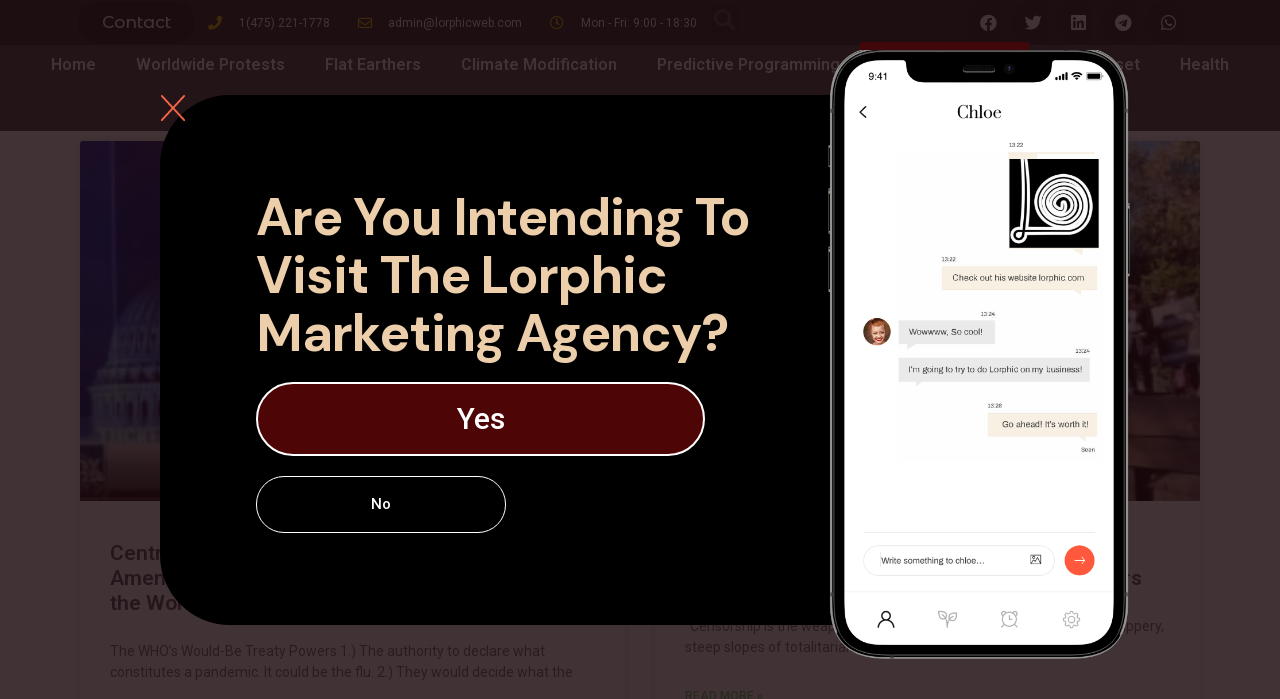

--- FILE ---
content_type: text/html; charset=UTF-8
request_url: https://lorphicweb.com/category/latest-covid-19/page/37/
body_size: 39603
content:
<!doctype html>
<html lang="en-US">
<head>
	<meta charset="UTF-8">
	<meta name="viewport" content="width=device-width, initial-scale=1">
	<link rel="profile" href="https://gmpg.org/xfn/11">
	<meta name='robots' content='index, follow, max-image-preview:large, max-snippet:-1, max-video-preview:-1' />
<meta property="og:title" content="Lorphic news"/>
<meta property="og:description" content="Get Censored news here"/>
<meta property="og:image" content="https://lorphicweb.com/wp-content/uploads/2022/05/dkjsdjfsf.jpg"/>
<meta property="og:image:width" content="921"/>
<meta property="og:image:height" content="482"/>
<meta property="og:image:type" content="image/jpeg"/>
<meta property="og:type" content="article"/>
<meta property="og:article:published_time" content="2022-05-20 12:37:44"/>
<meta property="og:article:modified_time" content="2022-05-20 12:37:46"/>
<meta name="twitter:card" content="summary">
<meta name="twitter:title" content="Lorphic news"/>
<meta name="twitter:description" content="Get Censored news here"/>
<meta name="twitter:image" content="https://lorphicweb.com/wp-content/uploads/2022/05/dkjsdjfsf.jpg"/>

	<!-- This site is optimized with the Yoast SEO plugin v20.13 - https://yoast.com/wordpress/plugins/seo/ -->
	<title>Latest Covid-19 Archives &mdash; Page 37 of 177 &mdash; Lorphic news</title>
	<link rel="canonical" href="https://lorphicweb.com/category/latest-covid-19/page/37/" />
	<link rel="prev" href="https://lorphicweb.com/category/latest-covid-19/page/36/" />
	<link rel="next" href="https://lorphicweb.com/category/latest-covid-19/page/38/" />
	<meta property="og:url" content="https://lorphicweb.com/category/latest-covid-19/" />
	<meta property="og:site_name" content="Lorphic news" />
	<script type="application/ld+json" class="yoast-schema-graph">{"@context":"https://schema.org","@graph":[{"@type":"CollectionPage","@id":"https://lorphicweb.com/category/latest-covid-19/","url":"https://lorphicweb.com/category/latest-covid-19/page/37/","name":"Latest Covid-19 Archives &mdash; Page 37 of 177 &mdash; Lorphic news","isPartOf":{"@id":"https://lorphicweb.com/#website"},"primaryImageOfPage":{"@id":"https://lorphicweb.com/category/latest-covid-19/page/37/#primaryimage"},"image":{"@id":"https://lorphicweb.com/category/latest-covid-19/page/37/#primaryimage"},"thumbnailUrl":"https://lorphicweb.com/wp-content/uploads/2022/05/dkjsdjfsf.jpg","breadcrumb":{"@id":"https://lorphicweb.com/category/latest-covid-19/page/37/#breadcrumb"},"inLanguage":"en-US"},{"@type":"ImageObject","inLanguage":"en-US","@id":"https://lorphicweb.com/category/latest-covid-19/page/37/#primaryimage","url":"https://lorphicweb.com/wp-content/uploads/2022/05/dkjsdjfsf.jpg","contentUrl":"https://lorphicweb.com/wp-content/uploads/2022/05/dkjsdjfsf.jpg","width":921,"height":482},{"@type":"BreadcrumbList","@id":"https://lorphicweb.com/category/latest-covid-19/page/37/#breadcrumb","itemListElement":[{"@type":"ListItem","position":1,"name":"Home","item":"https://lorphicweb.com/"},{"@type":"ListItem","position":2,"name":"Latest Covid-19"}]},{"@type":"WebSite","@id":"https://lorphicweb.com/#website","url":"https://lorphicweb.com/","name":"Lorphic News","description":"Get Censored news here","publisher":{"@id":"https://lorphicweb.com/#/schema/person/10a31b0b0bd71edf972e2bb76c0b0aa8"},"potentialAction":[{"@type":"SearchAction","target":{"@type":"EntryPoint","urlTemplate":"https://lorphicweb.com/?s={search_term_string}"},"query-input":"required name=search_term_string"}],"inLanguage":"en-US"},{"@type":["Person","Organization"],"@id":"https://lorphicweb.com/#/schema/person/10a31b0b0bd71edf972e2bb76c0b0aa8","name":"kananalibayov","image":{"@type":"ImageObject","inLanguage":"en-US","@id":"https://lorphicweb.com/#/schema/person/image/","url":"https://lorphicweb.com/wp-content/uploads/2021/10/cropped-Asset-1.png","contentUrl":"https://lorphicweb.com/wp-content/uploads/2021/10/cropped-Asset-1.png","width":512,"height":512,"caption":"kananalibayov"},"logo":{"@id":"https://lorphicweb.com/#/schema/person/image/"}}]}</script>
	<!-- / Yoast SEO plugin. -->


<link rel='dns-prefetch' href='//js.stripe.com' />
<link rel="alternate" type="application/rss+xml" title="Lorphic news &raquo; Feed" href="https://lorphicweb.com/feed/" />
<link rel="alternate" type="application/rss+xml" title="Lorphic news &raquo; Comments Feed" href="https://lorphicweb.com/comments/feed/" />
<link rel="alternate" type="application/rss+xml" title="Lorphic news &raquo; Latest Covid-19 Category Feed" href="https://lorphicweb.com/category/latest-covid-19/feed/" />
		<!-- This site uses the Google Analytics by MonsterInsights plugin v8.19 - Using Analytics tracking - https://www.monsterinsights.com/ -->
		<!-- Note: MonsterInsights is not currently configured on this site. The site owner needs to authenticate with Google Analytics in the MonsterInsights settings panel. -->
					<!-- No tracking code set -->
				<!-- / Google Analytics by MonsterInsights -->
		<style id='wp-img-auto-sizes-contain-inline-css'>
img:is([sizes=auto i],[sizes^="auto," i]){contain-intrinsic-size:3000px 1500px}
/*# sourceURL=wp-img-auto-sizes-contain-inline-css */
</style>
<style id='wp-emoji-styles-inline-css'>

	img.wp-smiley, img.emoji {
		display: inline !important;
		border: none !important;
		box-shadow: none !important;
		height: 1em !important;
		width: 1em !important;
		margin: 0 0.07em !important;
		vertical-align: -0.1em !important;
		background: none !important;
		padding: 0 !important;
	}
/*# sourceURL=wp-emoji-styles-inline-css */
</style>
<link rel='stylesheet' id='wp-block-library-css' href='https://lorphicweb.com/wp-includes/css/dist/block-library/style.min.css?ver=6.9' media='all' />
<style id='wp-block-heading-inline-css'>
h1:where(.wp-block-heading).has-background,h2:where(.wp-block-heading).has-background,h3:where(.wp-block-heading).has-background,h4:where(.wp-block-heading).has-background,h5:where(.wp-block-heading).has-background,h6:where(.wp-block-heading).has-background{padding:1.25em 2.375em}h1.has-text-align-left[style*=writing-mode]:where([style*=vertical-lr]),h1.has-text-align-right[style*=writing-mode]:where([style*=vertical-rl]),h2.has-text-align-left[style*=writing-mode]:where([style*=vertical-lr]),h2.has-text-align-right[style*=writing-mode]:where([style*=vertical-rl]),h3.has-text-align-left[style*=writing-mode]:where([style*=vertical-lr]),h3.has-text-align-right[style*=writing-mode]:where([style*=vertical-rl]),h4.has-text-align-left[style*=writing-mode]:where([style*=vertical-lr]),h4.has-text-align-right[style*=writing-mode]:where([style*=vertical-rl]),h5.has-text-align-left[style*=writing-mode]:where([style*=vertical-lr]),h5.has-text-align-right[style*=writing-mode]:where([style*=vertical-rl]),h6.has-text-align-left[style*=writing-mode]:where([style*=vertical-lr]),h6.has-text-align-right[style*=writing-mode]:where([style*=vertical-rl]){rotate:180deg}
/*# sourceURL=https://lorphicweb.com/wp-includes/blocks/heading/style.min.css */
</style>
<style id='wp-block-paragraph-inline-css'>
.is-small-text{font-size:.875em}.is-regular-text{font-size:1em}.is-large-text{font-size:2.25em}.is-larger-text{font-size:3em}.has-drop-cap:not(:focus):first-letter{float:left;font-size:8.4em;font-style:normal;font-weight:100;line-height:.68;margin:.05em .1em 0 0;text-transform:uppercase}body.rtl .has-drop-cap:not(:focus):first-letter{float:none;margin-left:.1em}p.has-drop-cap.has-background{overflow:hidden}:root :where(p.has-background){padding:1.25em 2.375em}:where(p.has-text-color:not(.has-link-color)) a{color:inherit}p.has-text-align-left[style*="writing-mode:vertical-lr"],p.has-text-align-right[style*="writing-mode:vertical-rl"]{rotate:180deg}
/*# sourceURL=https://lorphicweb.com/wp-includes/blocks/paragraph/style.min.css */
</style>
<style id='global-styles-inline-css'>
:root{--wp--preset--aspect-ratio--square: 1;--wp--preset--aspect-ratio--4-3: 4/3;--wp--preset--aspect-ratio--3-4: 3/4;--wp--preset--aspect-ratio--3-2: 3/2;--wp--preset--aspect-ratio--2-3: 2/3;--wp--preset--aspect-ratio--16-9: 16/9;--wp--preset--aspect-ratio--9-16: 9/16;--wp--preset--color--black: #000000;--wp--preset--color--cyan-bluish-gray: #abb8c3;--wp--preset--color--white: #ffffff;--wp--preset--color--pale-pink: #f78da7;--wp--preset--color--vivid-red: #cf2e2e;--wp--preset--color--luminous-vivid-orange: #ff6900;--wp--preset--color--luminous-vivid-amber: #fcb900;--wp--preset--color--light-green-cyan: #7bdcb5;--wp--preset--color--vivid-green-cyan: #00d084;--wp--preset--color--pale-cyan-blue: #8ed1fc;--wp--preset--color--vivid-cyan-blue: #0693e3;--wp--preset--color--vivid-purple: #9b51e0;--wp--preset--gradient--vivid-cyan-blue-to-vivid-purple: linear-gradient(135deg,rgb(6,147,227) 0%,rgb(155,81,224) 100%);--wp--preset--gradient--light-green-cyan-to-vivid-green-cyan: linear-gradient(135deg,rgb(122,220,180) 0%,rgb(0,208,130) 100%);--wp--preset--gradient--luminous-vivid-amber-to-luminous-vivid-orange: linear-gradient(135deg,rgb(252,185,0) 0%,rgb(255,105,0) 100%);--wp--preset--gradient--luminous-vivid-orange-to-vivid-red: linear-gradient(135deg,rgb(255,105,0) 0%,rgb(207,46,46) 100%);--wp--preset--gradient--very-light-gray-to-cyan-bluish-gray: linear-gradient(135deg,rgb(238,238,238) 0%,rgb(169,184,195) 100%);--wp--preset--gradient--cool-to-warm-spectrum: linear-gradient(135deg,rgb(74,234,220) 0%,rgb(151,120,209) 20%,rgb(207,42,186) 40%,rgb(238,44,130) 60%,rgb(251,105,98) 80%,rgb(254,248,76) 100%);--wp--preset--gradient--blush-light-purple: linear-gradient(135deg,rgb(255,206,236) 0%,rgb(152,150,240) 100%);--wp--preset--gradient--blush-bordeaux: linear-gradient(135deg,rgb(254,205,165) 0%,rgb(254,45,45) 50%,rgb(107,0,62) 100%);--wp--preset--gradient--luminous-dusk: linear-gradient(135deg,rgb(255,203,112) 0%,rgb(199,81,192) 50%,rgb(65,88,208) 100%);--wp--preset--gradient--pale-ocean: linear-gradient(135deg,rgb(255,245,203) 0%,rgb(182,227,212) 50%,rgb(51,167,181) 100%);--wp--preset--gradient--electric-grass: linear-gradient(135deg,rgb(202,248,128) 0%,rgb(113,206,126) 100%);--wp--preset--gradient--midnight: linear-gradient(135deg,rgb(2,3,129) 0%,rgb(40,116,252) 100%);--wp--preset--font-size--small: 13px;--wp--preset--font-size--medium: 20px;--wp--preset--font-size--large: 36px;--wp--preset--font-size--x-large: 42px;--wp--preset--spacing--20: 0.44rem;--wp--preset--spacing--30: 0.67rem;--wp--preset--spacing--40: 1rem;--wp--preset--spacing--50: 1.5rem;--wp--preset--spacing--60: 2.25rem;--wp--preset--spacing--70: 3.38rem;--wp--preset--spacing--80: 5.06rem;--wp--preset--shadow--natural: 6px 6px 9px rgba(0, 0, 0, 0.2);--wp--preset--shadow--deep: 12px 12px 50px rgba(0, 0, 0, 0.4);--wp--preset--shadow--sharp: 6px 6px 0px rgba(0, 0, 0, 0.2);--wp--preset--shadow--outlined: 6px 6px 0px -3px rgb(255, 255, 255), 6px 6px rgb(0, 0, 0);--wp--preset--shadow--crisp: 6px 6px 0px rgb(0, 0, 0);}:where(.is-layout-flex){gap: 0.5em;}:where(.is-layout-grid){gap: 0.5em;}body .is-layout-flex{display: flex;}.is-layout-flex{flex-wrap: wrap;align-items: center;}.is-layout-flex > :is(*, div){margin: 0;}body .is-layout-grid{display: grid;}.is-layout-grid > :is(*, div){margin: 0;}:where(.wp-block-columns.is-layout-flex){gap: 2em;}:where(.wp-block-columns.is-layout-grid){gap: 2em;}:where(.wp-block-post-template.is-layout-flex){gap: 1.25em;}:where(.wp-block-post-template.is-layout-grid){gap: 1.25em;}.has-black-color{color: var(--wp--preset--color--black) !important;}.has-cyan-bluish-gray-color{color: var(--wp--preset--color--cyan-bluish-gray) !important;}.has-white-color{color: var(--wp--preset--color--white) !important;}.has-pale-pink-color{color: var(--wp--preset--color--pale-pink) !important;}.has-vivid-red-color{color: var(--wp--preset--color--vivid-red) !important;}.has-luminous-vivid-orange-color{color: var(--wp--preset--color--luminous-vivid-orange) !important;}.has-luminous-vivid-amber-color{color: var(--wp--preset--color--luminous-vivid-amber) !important;}.has-light-green-cyan-color{color: var(--wp--preset--color--light-green-cyan) !important;}.has-vivid-green-cyan-color{color: var(--wp--preset--color--vivid-green-cyan) !important;}.has-pale-cyan-blue-color{color: var(--wp--preset--color--pale-cyan-blue) !important;}.has-vivid-cyan-blue-color{color: var(--wp--preset--color--vivid-cyan-blue) !important;}.has-vivid-purple-color{color: var(--wp--preset--color--vivid-purple) !important;}.has-black-background-color{background-color: var(--wp--preset--color--black) !important;}.has-cyan-bluish-gray-background-color{background-color: var(--wp--preset--color--cyan-bluish-gray) !important;}.has-white-background-color{background-color: var(--wp--preset--color--white) !important;}.has-pale-pink-background-color{background-color: var(--wp--preset--color--pale-pink) !important;}.has-vivid-red-background-color{background-color: var(--wp--preset--color--vivid-red) !important;}.has-luminous-vivid-orange-background-color{background-color: var(--wp--preset--color--luminous-vivid-orange) !important;}.has-luminous-vivid-amber-background-color{background-color: var(--wp--preset--color--luminous-vivid-amber) !important;}.has-light-green-cyan-background-color{background-color: var(--wp--preset--color--light-green-cyan) !important;}.has-vivid-green-cyan-background-color{background-color: var(--wp--preset--color--vivid-green-cyan) !important;}.has-pale-cyan-blue-background-color{background-color: var(--wp--preset--color--pale-cyan-blue) !important;}.has-vivid-cyan-blue-background-color{background-color: var(--wp--preset--color--vivid-cyan-blue) !important;}.has-vivid-purple-background-color{background-color: var(--wp--preset--color--vivid-purple) !important;}.has-black-border-color{border-color: var(--wp--preset--color--black) !important;}.has-cyan-bluish-gray-border-color{border-color: var(--wp--preset--color--cyan-bluish-gray) !important;}.has-white-border-color{border-color: var(--wp--preset--color--white) !important;}.has-pale-pink-border-color{border-color: var(--wp--preset--color--pale-pink) !important;}.has-vivid-red-border-color{border-color: var(--wp--preset--color--vivid-red) !important;}.has-luminous-vivid-orange-border-color{border-color: var(--wp--preset--color--luminous-vivid-orange) !important;}.has-luminous-vivid-amber-border-color{border-color: var(--wp--preset--color--luminous-vivid-amber) !important;}.has-light-green-cyan-border-color{border-color: var(--wp--preset--color--light-green-cyan) !important;}.has-vivid-green-cyan-border-color{border-color: var(--wp--preset--color--vivid-green-cyan) !important;}.has-pale-cyan-blue-border-color{border-color: var(--wp--preset--color--pale-cyan-blue) !important;}.has-vivid-cyan-blue-border-color{border-color: var(--wp--preset--color--vivid-cyan-blue) !important;}.has-vivid-purple-border-color{border-color: var(--wp--preset--color--vivid-purple) !important;}.has-vivid-cyan-blue-to-vivid-purple-gradient-background{background: var(--wp--preset--gradient--vivid-cyan-blue-to-vivid-purple) !important;}.has-light-green-cyan-to-vivid-green-cyan-gradient-background{background: var(--wp--preset--gradient--light-green-cyan-to-vivid-green-cyan) !important;}.has-luminous-vivid-amber-to-luminous-vivid-orange-gradient-background{background: var(--wp--preset--gradient--luminous-vivid-amber-to-luminous-vivid-orange) !important;}.has-luminous-vivid-orange-to-vivid-red-gradient-background{background: var(--wp--preset--gradient--luminous-vivid-orange-to-vivid-red) !important;}.has-very-light-gray-to-cyan-bluish-gray-gradient-background{background: var(--wp--preset--gradient--very-light-gray-to-cyan-bluish-gray) !important;}.has-cool-to-warm-spectrum-gradient-background{background: var(--wp--preset--gradient--cool-to-warm-spectrum) !important;}.has-blush-light-purple-gradient-background{background: var(--wp--preset--gradient--blush-light-purple) !important;}.has-blush-bordeaux-gradient-background{background: var(--wp--preset--gradient--blush-bordeaux) !important;}.has-luminous-dusk-gradient-background{background: var(--wp--preset--gradient--luminous-dusk) !important;}.has-pale-ocean-gradient-background{background: var(--wp--preset--gradient--pale-ocean) !important;}.has-electric-grass-gradient-background{background: var(--wp--preset--gradient--electric-grass) !important;}.has-midnight-gradient-background{background: var(--wp--preset--gradient--midnight) !important;}.has-small-font-size{font-size: var(--wp--preset--font-size--small) !important;}.has-medium-font-size{font-size: var(--wp--preset--font-size--medium) !important;}.has-large-font-size{font-size: var(--wp--preset--font-size--large) !important;}.has-x-large-font-size{font-size: var(--wp--preset--font-size--x-large) !important;}
/*# sourceURL=global-styles-inline-css */
</style>

<style id='classic-theme-styles-inline-css'>
/*! This file is auto-generated */
.wp-block-button__link{color:#fff;background-color:#32373c;border-radius:9999px;box-shadow:none;text-decoration:none;padding:calc(.667em + 2px) calc(1.333em + 2px);font-size:1.125em}.wp-block-file__button{background:#32373c;color:#fff;text-decoration:none}
/*# sourceURL=/wp-includes/css/classic-themes.min.css */
</style>
<link rel='stylesheet' id='ap-front-styles-css' href='https://lorphicweb.com/wp-content/plugins/accesspress-anonymous-post/css/frontend-style.css?ver=2.8.2' media='all' />
<link rel='stylesheet' id='catch-infinite-scroll-css' href='https://lorphicweb.com/wp-content/plugins/catch-infinite-scroll/public/css/catch-infinite-scroll-public.css?ver=2.0.3' media='all' />
<link rel='stylesheet' id='give-styles-css' href='https://lorphicweb.com/wp-content/plugins/give/assets/dist/css/give.css?ver=2.22.0' media='all' />
<link rel='stylesheet' id='give-donation-summary-style-frontend-css' href='https://lorphicweb.com/wp-content/plugins/give/assets/dist/css/give-donation-summary.css?ver=2.22.0' media='all' />
<link rel='stylesheet' id='hello-elementor-css' href='https://lorphicweb.com/wp-content/themes/hello-elementor/style.min.css?ver=2.8.1' media='all' />
<link rel='stylesheet' id='hello-elementor-theme-style-css' href='https://lorphicweb.com/wp-content/themes/hello-elementor/theme.min.css?ver=2.8.1' media='all' />
<link rel='stylesheet' id='elementor-icons-css' href='https://lorphicweb.com/wp-content/plugins/elementor/assets/lib/eicons/css/elementor-icons.min.css?ver=5.15.0' media='all' />
<link rel='stylesheet' id='elementor-frontend-css' href='https://lorphicweb.com/wp-content/plugins/elementor/assets/css/frontend.min.css?ver=3.6.5' media='all' />
<style id='elementor-frontend-inline-css'>
.elementor-kit-5{--e-global-color-primary:#6EC1E4;--e-global-color-secondary:#54595F;--e-global-color-text:#7A7A7A;--e-global-color-accent:#61CE70;--e-global-color-8d47e18:#4E4E4E;--e-global-typography-primary-font-family:"Roboto";--e-global-typography-primary-font-weight:600;--e-global-typography-secondary-font-family:"Roboto Slab";--e-global-typography-secondary-font-weight:400;--e-global-typography-text-font-family:"Roboto";--e-global-typography-text-font-weight:400;--e-global-typography-accent-font-family:"Roboto";--e-global-typography-accent-font-weight:500;}.elementor-section.elementor-section-boxed > .elementor-container{max-width:1140px;}.e-container{--container-max-width:1140px;}.elementor-widget:not(:last-child){margin-bottom:20px;}.elementor-element{--widgets-spacing:20px;}{}h1.entry-title{display:var(--page-title-display);}.elementor-kit-5 e-page-transition{background-color:#FFBC7D;}.site-header{padding-right:0px;padding-left:0px;}@media(max-width:1024px){.elementor-section.elementor-section-boxed > .elementor-container{max-width:1024px;}.e-container{--container-max-width:1024px;}}@media(max-width:767px){.elementor-section.elementor-section-boxed > .elementor-container{max-width:767px;}.e-container{--container-max-width:767px;}}
.elementor-widget-heading .elementor-heading-title{color:var( --e-global-color-primary );font-family:var( --e-global-typography-primary-font-family ), Sans-serif;font-weight:var( --e-global-typography-primary-font-weight );}.elementor-widget-image .widget-image-caption{color:var( --e-global-color-text );font-family:var( --e-global-typography-text-font-family ), Sans-serif;font-weight:var( --e-global-typography-text-font-weight );}.elementor-widget-text-editor{color:var( --e-global-color-text );font-family:var( --e-global-typography-text-font-family ), Sans-serif;font-weight:var( --e-global-typography-text-font-weight );}.elementor-widget-text-editor.elementor-drop-cap-view-stacked .elementor-drop-cap{background-color:var( --e-global-color-primary );}.elementor-widget-text-editor.elementor-drop-cap-view-framed .elementor-drop-cap, .elementor-widget-text-editor.elementor-drop-cap-view-default .elementor-drop-cap{color:var( --e-global-color-primary );border-color:var( --e-global-color-primary );}.elementor-widget-button .elementor-button{font-family:var( --e-global-typography-accent-font-family ), Sans-serif;font-weight:var( --e-global-typography-accent-font-weight );background-color:var( --e-global-color-accent );}.elementor-widget-divider{--divider-color:var( --e-global-color-secondary );}.elementor-widget-divider .elementor-divider__text{color:var( --e-global-color-secondary );font-family:var( --e-global-typography-secondary-font-family ), Sans-serif;font-weight:var( --e-global-typography-secondary-font-weight );}.elementor-widget-divider.elementor-view-stacked .elementor-icon{background-color:var( --e-global-color-secondary );}.elementor-widget-divider.elementor-view-framed .elementor-icon, .elementor-widget-divider.elementor-view-default .elementor-icon{color:var( --e-global-color-secondary );border-color:var( --e-global-color-secondary );}.elementor-widget-divider.elementor-view-framed .elementor-icon, .elementor-widget-divider.elementor-view-default .elementor-icon svg{fill:var( --e-global-color-secondary );}.elementor-widget-image-box .elementor-image-box-title{color:var( --e-global-color-primary );font-family:var( --e-global-typography-primary-font-family ), Sans-serif;font-weight:var( --e-global-typography-primary-font-weight );}.elementor-widget-image-box .elementor-image-box-description{color:var( --e-global-color-text );font-family:var( --e-global-typography-text-font-family ), Sans-serif;font-weight:var( --e-global-typography-text-font-weight );}.elementor-widget-icon.elementor-view-stacked .elementor-icon{background-color:var( --e-global-color-primary );}.elementor-widget-icon.elementor-view-framed .elementor-icon, .elementor-widget-icon.elementor-view-default .elementor-icon{color:var( --e-global-color-primary );border-color:var( --e-global-color-primary );}.elementor-widget-icon.elementor-view-framed .elementor-icon, .elementor-widget-icon.elementor-view-default .elementor-icon svg{fill:var( --e-global-color-primary );}.elementor-widget-icon-box.elementor-view-stacked .elementor-icon{background-color:var( --e-global-color-primary );}.elementor-widget-icon-box.elementor-view-framed .elementor-icon, .elementor-widget-icon-box.elementor-view-default .elementor-icon{fill:var( --e-global-color-primary );color:var( --e-global-color-primary );border-color:var( --e-global-color-primary );}.elementor-widget-icon-box .elementor-icon-box-title{color:var( --e-global-color-primary );}.elementor-widget-icon-box .elementor-icon-box-title, .elementor-widget-icon-box .elementor-icon-box-title a{font-family:var( --e-global-typography-primary-font-family ), Sans-serif;font-weight:var( --e-global-typography-primary-font-weight );}.elementor-widget-icon-box .elementor-icon-box-description{color:var( --e-global-color-text );font-family:var( --e-global-typography-text-font-family ), Sans-serif;font-weight:var( --e-global-typography-text-font-weight );}.elementor-widget-star-rating .elementor-star-rating__title{color:var( --e-global-color-text );font-family:var( --e-global-typography-text-font-family ), Sans-serif;font-weight:var( --e-global-typography-text-font-weight );}.elementor-widget-image-gallery .gallery-item .gallery-caption{font-family:var( --e-global-typography-accent-font-family ), Sans-serif;font-weight:var( --e-global-typography-accent-font-weight );}.elementor-widget-icon-list .elementor-icon-list-item:not(:last-child):after{border-color:var( --e-global-color-text );}.elementor-widget-icon-list .elementor-icon-list-icon i{color:var( --e-global-color-primary );}.elementor-widget-icon-list .elementor-icon-list-icon svg{fill:var( --e-global-color-primary );}.elementor-widget-icon-list .elementor-icon-list-text{color:var( --e-global-color-secondary );}.elementor-widget-icon-list .elementor-icon-list-item > .elementor-icon-list-text, .elementor-widget-icon-list .elementor-icon-list-item > a{font-family:var( --e-global-typography-text-font-family ), Sans-serif;font-weight:var( --e-global-typography-text-font-weight );}.elementor-widget-counter .elementor-counter-number-wrapper{color:var( --e-global-color-primary );font-family:var( --e-global-typography-primary-font-family ), Sans-serif;font-weight:var( --e-global-typography-primary-font-weight );}.elementor-widget-counter .elementor-counter-title{color:var( --e-global-color-secondary );font-family:var( --e-global-typography-secondary-font-family ), Sans-serif;font-weight:var( --e-global-typography-secondary-font-weight );}.elementor-widget-progress .elementor-progress-wrapper .elementor-progress-bar{background-color:var( --e-global-color-primary );}.elementor-widget-progress .elementor-title{color:var( --e-global-color-primary );font-family:var( --e-global-typography-text-font-family ), Sans-serif;font-weight:var( --e-global-typography-text-font-weight );}.elementor-widget-testimonial .elementor-testimonial-content{color:var( --e-global-color-text );font-family:var( --e-global-typography-text-font-family ), Sans-serif;font-weight:var( --e-global-typography-text-font-weight );}.elementor-widget-testimonial .elementor-testimonial-name{color:var( --e-global-color-primary );font-family:var( --e-global-typography-primary-font-family ), Sans-serif;font-weight:var( --e-global-typography-primary-font-weight );}.elementor-widget-testimonial .elementor-testimonial-job{color:var( --e-global-color-secondary );font-family:var( --e-global-typography-secondary-font-family ), Sans-serif;font-weight:var( --e-global-typography-secondary-font-weight );}.elementor-widget-tabs .elementor-tab-title, .elementor-widget-tabs .elementor-tab-title a{color:var( --e-global-color-primary );}.elementor-widget-tabs .elementor-tab-title.elementor-active,
					 .elementor-widget-tabs .elementor-tab-title.elementor-active a{color:var( --e-global-color-accent );}.elementor-widget-tabs .elementor-tab-title{font-family:var( --e-global-typography-primary-font-family ), Sans-serif;font-weight:var( --e-global-typography-primary-font-weight );}.elementor-widget-tabs .elementor-tab-content{color:var( --e-global-color-text );font-family:var( --e-global-typography-text-font-family ), Sans-serif;font-weight:var( --e-global-typography-text-font-weight );}.elementor-widget-accordion .elementor-accordion-icon, .elementor-widget-accordion .elementor-accordion-title{color:var( --e-global-color-primary );}.elementor-widget-accordion .elementor-accordion-icon svg{fill:var( --e-global-color-primary );}.elementor-widget-accordion .elementor-active .elementor-accordion-icon, .elementor-widget-accordion .elementor-active .elementor-accordion-title{color:var( --e-global-color-accent );}.elementor-widget-accordion .elementor-active .elementor-accordion-icon svg{fill:var( --e-global-color-accent );}.elementor-widget-accordion .elementor-accordion-title{font-family:var( --e-global-typography-primary-font-family ), Sans-serif;font-weight:var( --e-global-typography-primary-font-weight );}.elementor-widget-accordion .elementor-tab-content{color:var( --e-global-color-text );font-family:var( --e-global-typography-text-font-family ), Sans-serif;font-weight:var( --e-global-typography-text-font-weight );}.elementor-widget-toggle .elementor-toggle-title, .elementor-widget-toggle .elementor-toggle-icon{color:var( --e-global-color-primary );}.elementor-widget-toggle .elementor-toggle-icon svg{fill:var( --e-global-color-primary );}.elementor-widget-toggle .elementor-tab-title.elementor-active a, .elementor-widget-toggle .elementor-tab-title.elementor-active .elementor-toggle-icon{color:var( --e-global-color-accent );}.elementor-widget-toggle .elementor-toggle-title{font-family:var( --e-global-typography-primary-font-family ), Sans-serif;font-weight:var( --e-global-typography-primary-font-weight );}.elementor-widget-toggle .elementor-tab-content{color:var( --e-global-color-text );font-family:var( --e-global-typography-text-font-family ), Sans-serif;font-weight:var( --e-global-typography-text-font-weight );}.elementor-widget-alert .elementor-alert-title{font-family:var( --e-global-typography-primary-font-family ), Sans-serif;font-weight:var( --e-global-typography-primary-font-weight );}.elementor-widget-alert .elementor-alert-description{font-family:var( --e-global-typography-text-font-family ), Sans-serif;font-weight:var( --e-global-typography-text-font-weight );}.elementor-widget-premium-addon-banner .premium-banner-ib-desc .premium_banner_title{color:var( --e-global-color-primary );font-family:var( --e-global-typography-primary-font-family ), Sans-serif;font-weight:var( --e-global-typography-primary-font-weight );}.elementor-widget-premium-addon-banner .premium_banner_content{color:var( --e-global-color-text );font-family:var( --e-global-typography-text-font-family ), Sans-serif;font-weight:var( --e-global-typography-text-font-weight );}.elementor-widget-premium-addon-banner .premium-banner-link{color:var( --e-global-color-text );font-family:var( --e-global-typography-text-font-family ), Sans-serif;font-weight:var( --e-global-typography-text-font-weight );}.elementor-widget-premium-addon-banner .premium-banner-link:hover{color:var( --e-global-color-text );}.elementor-widget-premium-addon-blog .premium-blog-filters-container li a.category{font-family:var( --e-global-typography-primary-font-family ), Sans-serif;font-weight:var( --e-global-typography-primary-font-weight );color:var( --e-global-color-secondary );background-color:var( --e-global-color-primary );}.elementor-widget-premium-addon-blog .premium-blog-filters-container li a.active{color:var( --e-global-color-primary );background-color:var( --e-global-color-secondary );}.elementor-widget-premium-addon-blog .premium-blog-post-link:before, .elementor-widget-premium-addon-blog .premium-blog-post-link:after{border-color:var( --e-global-color-secondary );}.elementor-widget-premium-addon-blog .premium-blog-entry-title, .elementor-widget-premium-addon-blog .premium-blog-entry-title a{font-family:var( --e-global-typography-primary-font-family ), Sans-serif;font-weight:var( --e-global-typography-primary-font-weight );}.elementor-widget-premium-addon-blog .premium-blog-entry-title a{color:var( --e-global-color-secondary );}.elementor-widget-premium-addon-blog .premium-blog-entry-title:hover a{color:var( --e-global-color-primary );}.elementor-widget-premium-addon-blog .premium-blog-cats-container a{font-family:var( --e-global-typography-secondary-font-family ), Sans-serif;font-weight:var( --e-global-typography-secondary-font-weight );}.elementor-widget-premium-addon-blog .premium-blog-meta-data{font-family:var( --e-global-typography-secondary-font-family ), Sans-serif;font-weight:var( --e-global-typography-secondary-font-weight );}.elementor-widget-premium-addon-blog .premium-blog-post-content{color:var( --e-global-color-text );}.elementor-widget-premium-addon-blog .premium-blog-post-tags-container{font-family:var( --e-global-typography-secondary-font-family ), Sans-serif;font-weight:var( --e-global-typography-secondary-font-weight );color:var( --e-global-color-secondary );}.elementor-widget-premium-addon-blog .premium-blog-pagination-container .page-numbers{color:var( --e-global-color-secondary );background-color:var( --e-global-color-primary );}.elementor-widget-premium-addon-blog .premium-blog-pagination-container .page-numbers:hover{color:var( --e-global-color-primary );background-color:var( --e-global-color-secondary );}.elementor-widget-premium-addon-blog .premium-blog-pagination-container span.current{color:var( --e-global-color-primary );background-color:var( --e-global-color-secondary );}.elementor-widget-premium-addon-blog ul.slick-dots li{color:var( --e-global-color-secondary );}.elementor-widget-premium-addon-blog ul.slick-dots li.slick-active{color:var( --e-global-color-primary );}.elementor-widget-premium-addon-blog .premium-blog-wrap .slick-arrow{color:var( --e-global-color-primary );background-color:var( --e-global-color-secondary );}.elementor-widget-premium-addon-button .premium-button{font-family:var( --e-global-typography-primary-font-family ), Sans-serif;font-weight:var( --e-global-typography-primary-font-weight );}.elementor-widget-premium-addon-button .premium-button .premium-button-text-icon-wrapper span{color:var( --e-global-color-secondary );}.elementor-widget-premium-addon-button .premium-button-text-icon-wrapper i{color:var( --e-global-color-secondary );}.elementor-widget-premium-addon-button .premium-button-text-icon-wrapper svg{fill:var( --e-global-color-secondary );color:var( --e-global-color-secondary );}.elementor-widget-premium-addon-button .premium-button, .elementor-widget-premium-addon-button .premium-button.premium-button-style2-shutinhor:before , .elementor-widget-premium-addon-button .premium-button.premium-button-style2-shutinver:before , .elementor-widget-premium-addon-button .premium-button-style5-radialin:before , .elementor-widget-premium-addon-button .premium-button-style5-rectin:before{background-color:var( --e-global-color-primary );}.elementor-widget-premium-addon-button .premium-button:hover .premium-button-text-icon-wrapper span{color:var( --e-global-color-primary );}.elementor-widget-premium-addon-button .premium-button:hover .premium-button-text-icon-wrapper i{color:var( --e-global-color-primary );}.elementor-widget-premium-addon-button .premium-button:hover .premium-button-text-icon-wrapper svg{fill:var( --e-global-color-primary );color:var( --e-global-color-primary );}.elementor-widget-premium-addon-button .premium-button-style4-icon-wrapper{color:var( --e-global-color-primary );}.elementor-widget-premium-addon-button .premium-button-style4-icon-wrapper svg{fill:var( --e-global-color-primary );}.elementor-widget-premium-addon-button .premium-button-none:hover, .elementor-widget-premium-addon-button .premium-button-style1:before, .elementor-widget-premium-addon-button .premium-button-style2-shutouthor:before, .elementor-widget-premium-addon-button .premium-button-style2-shutoutver:before, .elementor-widget-premium-addon-button .premium-button-style2-shutinhor, .elementor-widget-premium-addon-button .premium-button-style2-shutinver, .elementor-widget-premium-addon-button .premium-button-style2-dshutinhor:before, .elementor-widget-premium-addon-button .premium-button-style2-dshutinver:before, .elementor-widget-premium-addon-button .premium-button-style2-scshutouthor:before, .elementor-widget-premium-addon-button .premium-button-style2-scshutoutver:before, .elementor-widget-premium-addon-button .premium-button-style3-after:hover, .elementor-widget-premium-addon-button .premium-button-style3-before:hover, .elementor-widget-premium-addon-button .premium-button-style4-icon-wrapper, .elementor-widget-premium-addon-button .premium-button-style5-radialin, .elementor-widget-premium-addon-button .premium-button-style5-radialout:before, .elementor-widget-premium-addon-button .premium-button-style5-rectin, .elementor-widget-premium-addon-button .premium-button-style5-rectout:before, .elementor-widget-premium-addon-button .premium-button-style6-bg, .elementor-widget-premium-addon-button .premium-button-style6:before{background-color:var( --e-global-color-text );}.elementor-widget-premium-addon-button .premium-button-style7 .premium-button-text-icon-wrapper:before{background-color:var( --e-global-color-secondary );}.elementor-widget-premium-addon-button .premium-button-style7 .premium-button-text-icon-wrapper:after{background-color:var( --e-global-color-text );}.elementor-widget-premium-carousel-widget .premium-carousel-wrapper .slick-arrow{color:var( --e-global-color-secondary );}.elementor-widget-premium-carousel-widget .premium-carousel-wrapper .slick-arrow svg{fill:var( --e-global-color-secondary );}.elementor-widget-premium-carousel-widget .premium-carousel-wrapper .slick-arrow:hover{color:var( --e-global-color-secondary );}.elementor-widget-premium-carousel-widget .premium-carousel-wrapper .slick-arrow:hover svg{fill:var( --e-global-color-secondary );}.elementor-widget-premium-carousel-widget ul.slick-dots li{color:var( --e-global-color-secondary );}.elementor-widget-premium-carousel-widget ul.slick-dots li svg{fill:var( --e-global-color-secondary );}.elementor-widget-premium-carousel-widget ul.slick-dots li.slick-active{color:var( --e-global-color-primary );}.elementor-widget-premium-carousel-widget ul.slick-dots li.slick-active svg{fill:var( --e-global-color-primary );}.elementor-widget-premium-countdown-timer .countdown .countdown-section .countdown-amount, .elementor-widget-premium-countdown-timer .premium-countdown-flip .premium-countdown-figure span{color:var( --e-global-color-secondary );font-family:var( --e-global-typography-text-font-family ), Sans-serif;font-weight:var( --e-global-typography-text-font-weight );}.elementor-widget-premium-countdown-timer .countdown .countdown-section .countdown-amount,
					 .elementor-widget-premium-countdown-timer .premium-countdown-flip .premium-countdown-figure,
					 .elementor-widget-premium-countdown-timer .premium-countdown-flip .premium-countdown-figure .top,
					 .elementor-widget-premium-countdown-timer .premium-countdown-flip .premium-countdown-figure .top-back,
					 .elementor-widget-premium-countdown-timer .premium-countdown-flip .premium-countdown-figure .bottom-back {background-color:var( --e-global-color-primary );}.elementor-widget-premium-countdown-timer .countdown .countdown-section .countdown-period, .elementor-widget-premium-countdown-timer .premium-countdown-label{color:var( --e-global-color-secondary );font-family:var( --e-global-typography-text-font-family ), Sans-serif;font-weight:var( --e-global-typography-text-font-weight );}.elementor-widget-premium-countdown-timer .countdown_separator{color:var( --e-global-color-secondary );}.elementor-widget-premium-countdown-timer .premium-countdown-exp-message{color:var( --e-global-color-secondary );font-family:var( --e-global-typography-text-font-family ), Sans-serif;font-weight:var( --e-global-typography-text-font-weight );}.elementor-widget-premium-counter .premium-counter-area .premium-counter-icon .icon i{color:var( --e-global-color-primary );}.elementor-widget-premium-counter .premium-counter-area .premium-counter-icon .icon svg{fill:var( --e-global-color-primary );color:var( --e-global-color-primary );}.elementor-widget-premium-counter .premium-counter-area .premium-counter-icon .icon-bg{background:var( --e-global-color-secondary );}.elementor-widget-premium-counter .premium-counter-title .premium-counter-title-val{color:var( --e-global-color-primary );font-family:var( --e-global-typography-primary-font-family ), Sans-serif;font-weight:var( --e-global-typography-primary-font-weight );}.elementor-widget-premium-counter .premium-counter-desc{color:var( --e-global-color-secondary );font-family:var( --e-global-typography-secondary-font-family ), Sans-serif;font-weight:var( --e-global-typography-secondary-font-weight );}.elementor-widget-premium-counter .premium-counter-area .premium-counter-init{color:var( --e-global-color-primary );font-family:var( --e-global-typography-primary-font-family ), Sans-serif;font-weight:var( --e-global-typography-primary-font-weight );}.elementor-widget-premium-counter .premium-counter-area span#prefix{color:var( --e-global-color-primary );font-family:var( --e-global-typography-primary-font-family ), Sans-serif;font-weight:var( --e-global-typography-primary-font-weight );}.elementor-widget-premium-counter .premium-counter-area span#suffix{color:var( --e-global-color-primary );font-family:var( --e-global-typography-primary-font-family ), Sans-serif;font-weight:var( --e-global-typography-primary-font-weight );}.elementor-widget-premium-addon-dual-header .premium-dual-header-first-span{font-family:var( --e-global-typography-primary-font-family ), Sans-serif;font-weight:var( --e-global-typography-primary-font-weight );color:var( --e-global-color-primary );}.elementor-widget-premium-addon-dual-header .premium-dual-header-second-header{font-family:var( --e-global-typography-primary-font-family ), Sans-serif;font-weight:var( --e-global-typography-primary-font-weight );color:var( --e-global-color-secondary );}.elementor-widget-premium-addon-dual-header.premium-bg-text-yes .elementor-widget-container:before{color:var( --e-global-color-primary );font-family:var( --e-global-typography-primary-font-family ), Sans-serif;font-weight:var( --e-global-typography-primary-font-weight );}.elementor-widget-premium-addon-fancy-text .premium-fancy-text{color:var( --e-global-color-primary );}.elementor-widget-premium-addon-fancy-text .premium-fancy-svg-text .premium-fancy-list-items{fill:var( --e-global-color-primary );}.elementor-widget-premium-addon-fancy-text .premium-fancy-text-wrapper:not(.auto-fade) .premium-fancy-text, .elementor-widget-premium-addon-fancy-text .premium-fancy-text svg g > text{font-family:var( --e-global-typography-primary-font-family ), Sans-serif;font-weight:var( --e-global-typography-primary-font-weight );}.elementor-widget-premium-addon-fancy-text .typed-cursor{color:var( --e-global-color-primary );font-family:var( --e-global-typography-primary-font-family ), Sans-serif;font-weight:var( --e-global-typography-primary-font-weight );}.elementor-widget-premium-addon-fancy-text .premium-prefix-text, .elementor-widget-premium-addon-fancy-text .premium-suffix-text{color:var( --e-global-color-secondary );font-family:var( --e-global-typography-primary-font-family ), Sans-serif;font-weight:var( --e-global-typography-primary-font-weight );}.elementor-widget-premium-addon-fancy-text .loading .premium-loading-bar{background-color:var( --e-global-color-primary );}.elementor-widget-premium-img-gallery .premium-gallery-img-name, .elementor-widget-premium-img-gallery .premium-gallery-img-name a{color:var( --e-global-color-secondary );font-family:var( --e-global-typography-primary-font-family ), Sans-serif;font-weight:var( --e-global-typography-primary-font-weight );}.elementor-widget-premium-img-gallery .premium-gallery-img-desc, .elementor-widget-premium-img-gallery .premium-gallery-img-desc a{color:var( --e-global-color-text );font-family:var( --e-global-typography-primary-font-family ), Sans-serif;font-weight:var( --e-global-typography-primary-font-weight );}.elementor-widget-premium-img-gallery .pa-gallery-magnific-image i, .elementor-widget-premium-img-gallery .pa-gallery-img-link i{color:var( --e-global-color-primary );}.elementor-widget-premium-img-gallery .pa-gallery-magnific-image svg, .elementor-widget-premium-img-gallery .pa-gallery-img-link svg{fill:var( --e-global-color-primary );color:var( --e-global-color-primary );}.elementor-widget-premium-img-gallery .pa-gallery-magnific-image span, .elementor-widget-premium-img-gallery .pa-gallery-img-link span{background-color:var( --e-global-color-secondary );}.elementor-widget-premium-img-gallery .pa-gallery-magnific-image:hover i, .elementor-widget-premium-img-gallery .pa-gallery-img-link:hover i{color:var( --e-global-color-primary );}.elementor-widget-premium-img-gallery .pa-gallery-magnific-image:hover svg, .elementor-widget-premium-img-gallery .pa-gallery-img-link:hover svg{fill:var( --e-global-color-primary );color:var( --e-global-color-primary );}.elementor-widget-premium-img-gallery .pa-gallery-magnific-image:hover span, .elementor-widget-premium-img-gallery .pa-gallery-img-link:hover span{background-color:var( --e-global-color-secondary );}.elementor-widget-premium-img-gallery .premium-gallery-cats-container li a.category{font-family:var( --e-global-typography-primary-font-family ), Sans-serif;font-weight:var( --e-global-typography-primary-font-weight );color:var( --e-global-color-secondary );}.elementor-widget-premium-img-gallery .premium-gallery-cats-container li a.active{color:var( --e-global-color-primary );}.elementor-widget-premium-img-gallery .premium-gallery-load-more-btn{font-family:var( --e-global-typography-primary-font-family ), Sans-serif;font-weight:var( --e-global-typography-primary-font-weight );color:var( --e-global-color-secondary );}.elementor-widget-premium-img-gallery .premium-gallery-load-more-btn .premium-loader{border-color:var( --e-global-color-secondary );border-top-color:var( --e-global-color-secondary );}.elementor-widget-premium-img-gallery .premium-gallery-load-more-btn:hover{color:var( --e-global-color-secondary );}.elementor-widget-premium-icon-list .premium-bullet-list-wrapper i, .elementor-widget-premium-icon-list .premium-bullet-list-icon-text p{color:var( --e-global-color-primary );}.elementor-widget-premium-icon-list .premium-bullet-list-wrapper svg{fill:var( --e-global-color-primary );color:var( --e-global-color-primary );}.elementor-widget-premium-icon-list .premium-bullet-list-blur:hover .premium-bullet-list-wrapper i, .elementor-widget-premium-icon-list .premium-bullet-list-blur:hover .premium-bullet-list-wrapper svg, .elementor-widget-premium-icon-list .premium-bullet-list-blur:hover .premium-bullet-list-wrapper .premium-bullet-list-icon-text p{text-shadow:var( --e-global-color-primary );}.elementor-widget-premium-icon-list .premium-bullet-list-content:hover .premium-bullet-list-wrapper i ,.elementor-widget-premium-icon-list .premium-bullet-list-content:hover .premium-bullet-list-icon-text p{color:var( --e-global-color-primary );}.elementor-widget-premium-icon-list .premium-bullet-list-blur .premium-bullet-list-content:hover .premium-bullet-list-wrapper i, .elementor-widget-premium-icon-list .premium-bullet-list-blur .premium-bullet-list-content:hover  .premium-bullet-list-icon-text p{text-shadow:var( --e-global-color-primary );color:var( --e-global-color-primary );}.elementor-widget-premium-icon-list .premium-bullet-list-content:hover .premium-bullet-list-wrapper svg{fill:var( --e-global-color-primary );color:var( --e-global-color-primary );} .elementor-widget-premium-icon-list  .premium-bullet-list-icon-text p{font-family:var( --e-global-typography-text-font-family ), Sans-serif;font-weight:var( --e-global-typography-text-font-weight );} .elementor-widget-premium-icon-list .premium-bullet-list-text span {font-family:var( --e-global-typography-text-font-family ), Sans-serif;font-weight:var( --e-global-typography-text-font-weight );} .elementor-widget-premium-icon-list  .premium-bullet-list-text span{color:var( --e-global-color-primary );} .elementor-widget-premium-icon-list .premium-bullet-list-blur:hover .premium-bullet-list-text span{text-shadow:var( --e-global-color-primary );}.elementor-widget-premium-icon-list .premium-bullet-list-content:hover .premium-bullet-list-text span{color:var( --e-global-color-primary );}.elementor-widget-premium-icon-list .premium-bullet-list-blur .premium-bullet-list-content:hover .premium-bullet-list-text span{text-shadow:var( --e-global-color-primary );color:var( --e-global-color-primary );} .elementor-widget-premium-icon-list  .premium-bullet-list-badge span{font-family:var( --e-global-typography-text-font-family ), Sans-serif;font-weight:var( --e-global-typography-text-font-weight );}.elementor-widget-premium-icon-list .premium-bullet-list-badge span{color:var( --e-global-color-primary );background-color:var( --e-global-color-primary );}.elementor-widget-premium-icon-list  .premium-bullet-list-divider:not(:last-child):after {border-top-color:var( --e-global-color-secondary );}.elementor-widget-premium-icon-list  .premium-bullet-list-divider-inline:not(:last-child):after {border-left-color:var( --e-global-color-secondary );}.elementor-widget-premium-icon-list  li.premium-bullet-list-content:not(:last-of-type) .premium-bullet-list-connector .premium-icon-connector-content:after{border-color:var( --e-global-color-secondary );}.elementor-widget-premium-addon-image-button .premium-image-button{font-family:var( --e-global-typography-primary-font-family ), Sans-serif;font-weight:var( --e-global-typography-primary-font-weight );background-color:var( --e-global-color-primary );}.elementor-widget-premium-addon-image-button .premium-image-button .premium-image-button-text-icon-wrapper span{color:var( --e-global-color-secondary );}.elementor-widget-premium-addon-image-button .premium-image-button-text-icon-wrapper i{color:var( --e-global-color-secondary );}.elementor-widget-premium-addon-image-button .premium-image-button-text-icon-wrapper svg{fill:var( --e-global-color-secondary );}.elementor-widget-premium-addon-image-button .premium-image-button:hover .premium-image-button-text-icon-wrapper span{color:var( --e-global-color-secondary );}.elementor-widget-premium-addon-image-button .premium-image-button:hover .premium-image-button-text-icon-wrapper i{color:var( --e-global-color-secondary );}.elementor-widget-premium-addon-image-button .premium-image-button:hover .premium-image-button-text-icon-wrapper svg{fill:var( --e-global-color-secondary );}.elementor-widget-premium-addon-image-button .premium-image-button-style4-icon-wrapper{color:var( --e-global-color-primary );}.elementor-widget-premium-addon-image-button .premium-image-button-style4-icon-wrapper svg{fill:var( --e-global-color-primary );}.elementor-widget-premium-addon-image-button .premium-image-button-style3:before{background-color:var( --e-global-color-primary );}.elementor-widget-premium-addon-image-button .premium-image-button-overlap-effect-horizontal:before, .elementor-widget-premium-addon-image-button .premium-image-button-overlap-effect-vertical:before{background-color:var( --e-global-color-primary );}.elementor-widget-premium-addon-image-button .premium-image-button-none:hover, .elementor-widget-premium-addon-image-button .premium-image-button-style4-icon-wrapper, .elementor-widget-premium-addon-image-button .premium-image-button-style1:before, .elementor-widget-premium-addon-image-button .premium-image-button-style3:hover, .elementor-widget-premium-addon-image-button .premium-image-button-overlap-effect-horizontal:hover, .elementor-widget-premium-addon-image-button .premium-image-button-overlap-effect-vertical:hover, .elementor-widget-premium-addon-image-button .premium-button-style6-bg, .elementor-widget-premium-addon-image-button .premium-button-style6:before{background-color:var( --e-global-color-text );}.elementor-widget-premium-addon-image-button .premium-image-button-squares-effect:before, .elementor-widget-premium-addon-image-button .premium-image-button-squares-effect:after,.elementor-widget-premium-addon-image-button .premium-image-button-squares-square-container:before, .elementor-widget-premium-addon-image-button .premium-image-button-squares-square-container:after{background-color:var( --e-global-color-primary );}.elementor-widget-premium-addon-image-separator .premium-image-separator-container i{color:var( --e-global-color-primary );}.elementor-widget-premium-addon-image-separator .premium-image-separator-container > svg{fill:var( --e-global-color-primary );color:var( --e-global-color-primary );}.elementor-widget-premium-addon-image-separator .premium-image-separator-container i:hover{color:var( --e-global-color-primary );}.elementor-widget-premium-addon-image-separator .premium-image-separator-container > svg:hover{fill:var( --e-global-color-primary );color:var( --e-global-color-primary );}.elementor-widget-premium-addon-image-separator .premium-image-separator-container i, .elementor-widget-premium-addon-image-separator .premium-image-separator-container > svg{background-color:var( --e-global-color-secondary );}.elementor-widget-premium-addon-image-separator .premium-image-separator-container i:hover, .elementor-widget-premium-addon-image-separator .premium-image-separator-container > svg:hover{background-color:var( --e-global-color-secondary );}.elementor-widget-premium-addon-maps .premium-maps-info-title{color:var( --e-global-color-primary );font-family:var( --e-global-typography-primary-font-family ), Sans-serif;font-weight:var( --e-global-typography-primary-font-weight );}.elementor-widget-premium-addon-maps .premium-maps-info-desc{color:var( --e-global-color-secondary );font-family:var( --e-global-typography-primary-font-family ), Sans-serif;font-weight:var( --e-global-typography-primary-font-weight );}.elementor-widget-premium-addon-modal-box .premium-modal-trigger-btn, .elementor-widget-premium-addon-modal-box .premium-modal-trigger-text{color:var( --e-global-color-secondary );font-family:var( --e-global-typography-primary-font-family ), Sans-serif;font-weight:var( --e-global-typography-primary-font-weight );}.elementor-widget-premium-addon-modal-box .premium-modal-trigger-btn:hover, .elementor-widget-premium-addon-modal-box .premium-modal-trigger-text:hover{color:var( --e-global-color-primary );}.elementor-widget-premium-addon-modal-box .premium-modal-trigger-btn i{color:var( --e-global-color-secondary );}.elementor-widget-premium-addon-modal-box .premium-modal-trigger-btn svg{fill:var( --e-global-color-secondary );color:var( --e-global-color-secondary );}.elementor-widget-premium-addon-modal-box .premium-modal-trigger-btn:hover i{color:var( --e-global-color-primary );}.elementor-widget-premium-addon-modal-box .premium-modal-trigger-btn:hover svg{fill:var( --e-global-color-primary );color:var( --e-global-color-primary );}.elementor-widget-premium-addon-modal-box .premium-modal-trigger-btn{background-color:var( --e-global-color-primary );}.elementor-widget-premium-addon-modal-box .premium-modal-trigger-btn:hover{background:var( --e-global-color-text );}.elementor-widget-premium-addon-modal-box .premium-modal-box-modal-title{font-family:var( --e-global-typography-primary-font-family ), Sans-serif;font-weight:var( --e-global-typography-primary-font-weight );}.elementor-widget-premium-addon-modal-box .premium-modal-box-modal-lower-close{font-family:var( --e-global-typography-primary-font-family ), Sans-serif;font-weight:var( --e-global-typography-primary-font-weight );color:var( --e-global-color-secondary );background-color:var( --e-global-color-primary );}.elementor-widget-premium-addon-modal-box .premium-modal-box-modal-lower-close:hover{color:var( --e-global-color-primary );background-color:var( --e-global-color-secondary );}.elementor-widget-premium-nav-menu .premium-main-nav-menu > .premium-nav-menu-item > .premium-menu-link{font-family:var( --e-global-typography-primary-font-family ), Sans-serif;font-weight:var( --e-global-typography-primary-font-weight );color:var( --e-global-color-text );}.elementor-widget-premium-nav-menu .premium-main-nav-menu > .premium-nav-menu-item > .premium-menu-link .premium-dropdown-icon{color:var( --e-global-color-text );}.elementor-widget-premium-nav-menu .premium-main-nav-menu > .premium-nav-menu-item:hover > .premium-menu-link{color:var( --e-global-color-secondary );}.elementor-widget-premium-nav-menu .premium-main-nav-menu > .premium-nav-menu-item:hover > .premium-menu-link .premium-dropdown-icon{color:var( --e-global-color-secondary );}.elementor-widget-premium-nav-menu .premium-nav-widget-container:not(.premium-nav-pointer-framed) .premium-menu-link-parent:before,
					.elementor-widget-premium-nav-menu .premium-nav-widget-container:not(.premium-nav-pointer-framed) .premium-menu-link-parent:after{background-color:var( --e-global-color-secondary );}.elementor-widget-premium-nav-menu .premium-nav-pointer-framed .premium-menu-link-parent:before,
					.elementor-widget-premium-nav-menu .premium-nav-pointer-framed .premium-menu-link-parent:after{border-color:var( --e-global-color-secondary );}.elementor-widget-premium-nav-menu .premium-main-nav-menu > .premium-active-item > .premium-menu-link{color:var( --e-global-color-accent );}.elementor-widget-premium-nav-menu .premium-main-nav-menu > .premium-active-item > .premium-menu-link .premium-dropdown-icon{color:var( --e-global-color-accent );}.elementor-widget-premium-nav-menu .premium-nav-menu-item > .premium-menu-link > .premium-item-icon{color:var( --e-global-color-primary );}.elementor-widget-premium-nav-menu .premium-main-nav-menu .premium-sub-menu .premium-sub-menu-link{font-family:var( --e-global-typography-text-font-family ), Sans-serif;font-weight:var( --e-global-typography-text-font-weight );color:var( --e-global-color-secondary );}.elementor-widget-premium-nav-menu .premium-main-nav-menu .premium-sub-menu .premium-sub-menu-link .premium-dropdown-icon{color:var( --e-global-color-secondary );}.elementor-widget-premium-nav-menu:not(.premium-hamburger-menu):not(.premium-nav-slide):not(.premium-nav-dropdown) .premium-main-nav-menu .premium-sub-menu .premium-sub-menu-item:hover,
									.elementor-widget-premium-nav-menu.premium-hamburger-menu .premium-main-nav-menu .premium-sub-menu > .premium-sub-menu-item:hover > .premium-sub-menu-link,
									.elementor-widget-premium-nav-menu.premium-nav-slide .premium-main-nav-menu .premium-sub-menu > .premium-sub-menu-item:hover > .premium-sub-menu-link,
									.elementor-widget-premium-nav-menu.premium-nav-dropdown .premium-main-nav-menu .premium-sub-menu > .premium-sub-menu-item:hover > .premium-sub-menu-link{background-color:var( --e-global-color-secondary );}.elementor-widget-premium-nav-menu .premium-main-nav-menu .premium-sub-menu .premium-active-item .premium-sub-menu-link .premium-dropdown-icon{color:var( --e-global-color-primary );}.elementor-widget-premium-nav-menu .premium-sub-menu-item .premium-sub-menu-link .premium-sub-item-icon{color:var( --e-global-color-primary );}.elementor-widget-premium-addon-person .premium-person-name{color:var( --e-global-color-primary );font-family:var( --e-global-typography-primary-font-family ), Sans-serif;font-weight:var( --e-global-typography-primary-font-weight );}.elementor-widget-premium-addon-person .premium-person-title{color:var( --e-global-color-secondary );font-family:var( --e-global-typography-primary-font-family ), Sans-serif;font-weight:var( --e-global-typography-primary-font-weight );}.elementor-widget-premium-addon-person .premium-person-content{color:var( --e-global-color-text );font-family:var( --e-global-typography-primary-font-family ), Sans-serif;font-weight:var( --e-global-typography-primary-font-weight );}.elementor-widget-premium-addon-person .premium-person-list-item i{color:var( --e-global-color-primary );}.elementor-widget-premium-addon-person .premium-person-list-item:hover i{color:var( --e-global-color-secondary );}.elementor-widget-premium-addon-person .premium-persons-container .slick-arrow{color:var( --e-global-color-primary );background-color:var( --e-global-color-secondary );}.elementor-widget-premium-addon-person .premium-persons-container .slick-arrow:hover{color:var( --e-global-color-primary );background-color:var( --e-global-color-secondary );}.elementor-widget-premium-addon-pricing-table .premium-pricing-icon-container i{color:var( --e-global-color-secondary );}.elementor-widget-premium-addon-pricing-table .premium-pricing-icon-container svg{fill:var( --e-global-color-secondary );color:var( --e-global-color-secondary );}.elementor-widget-premium-addon-pricing-table .premium-pricing-icon-container i, .elementor-widget-premium-addon-pricing-table .premium-pricing-icon, .elementor-widget-premium-addon-pricing-table .premium-pricing-image{background-color:var( --e-global-color-primary );}.elementor-widget-premium-addon-pricing-table .premium-pricing-table-title{color:var( --e-global-color-primary );font-family:var( --e-global-typography-primary-font-family ), Sans-serif;font-weight:var( --e-global-typography-primary-font-weight );}.elementor-widget-premium-addon-pricing-table .premium-pricing-slashed-price-value{color:var( --e-global-color-primary );font-family:var( --e-global-typography-primary-font-family ), Sans-serif;font-weight:var( --e-global-typography-primary-font-weight );}.elementor-widget-premium-addon-pricing-table .premium-pricing-price-currency{color:var( --e-global-color-primary );font-family:var( --e-global-typography-primary-font-family ), Sans-serif;font-weight:var( --e-global-typography-primary-font-weight );}.elementor-widget-premium-addon-pricing-table .premium-pricing-price-value{color:var( --e-global-color-primary );font-family:var( --e-global-typography-primary-font-family ), Sans-serif;font-weight:var( --e-global-typography-primary-font-weight );}.elementor-widget-premium-addon-pricing-table .premium-pricing-price-separator{color:var( --e-global-color-primary );font-family:var( --e-global-typography-primary-font-family ), Sans-serif;font-weight:var( --e-global-typography-primary-font-weight );}.elementor-widget-premium-addon-pricing-table .premium-pricing-price-duration{color:var( --e-global-color-primary );font-family:var( --e-global-typography-primary-font-family ), Sans-serif;font-weight:var( --e-global-typography-primary-font-weight );}.elementor-widget-premium-addon-pricing-table .premium-pricing-list-span{color:var( --e-global-color-secondary );}.elementor-widget-premium-addon-pricing-table .premium-pricing-list .premium-pricing-list-span{font-family:var( --e-global-typography-primary-font-family ), Sans-serif;font-weight:var( --e-global-typography-primary-font-weight );}.elementor-widget-premium-addon-pricing-table .premium-pricing-feature-icon{color:var( --e-global-color-primary );}.elementor-widget-premium-addon-pricing-table .premium-pricing-list-item svg{fill:var( --e-global-color-primary );color:var( --e-global-color-primary );}.elementor-widget-premium-addon-pricing-table .premium-pricing-list-tooltip{font-family:var( --e-global-typography-primary-font-family ), Sans-serif;font-weight:var( --e-global-typography-primary-font-weight );}.elementor-widget-premium-addon-pricing-table .premium-pricing-description-container{color:var( --e-global-color-secondary );font-family:var( --e-global-typography-primary-font-family ), Sans-serif;font-weight:var( --e-global-typography-primary-font-weight );}.elementor-widget-premium-addon-pricing-table .premium-pricing-price-button{color:var( --e-global-color-secondary );font-family:var( --e-global-typography-primary-font-family ), Sans-serif;font-weight:var( --e-global-typography-primary-font-weight );}.elementor-widget-premium-addon-pricing-table .premium-pricing-price-button:hover{color:var( --e-global-color-secondary );}.elementor-widget-premium-addon-pricing-table .premium-pricing-badge-container .corner span{color:var( --e-global-color-secondary );font-family:var( --e-global-typography-primary-font-family ), Sans-serif;font-weight:var( --e-global-typography-primary-font-weight );}.elementor-widget-premium-addon-pricing-table .premium-badge-triangle.premium-badge-left .corner{border-top-color:var( --e-global-color-primary );}.elementor-widget-premium-addon-pricing-table .premium-badge-triangle.premium-badge-right .corner{border-right-color:var( --e-global-color-primary );}.elementor-widget-premium-addon-pricing-table .premium-badge-circle, .elementor-widget-premium-addon-pricing-table .premium-badge-stripe .corner, .elementor-widget-premium-addon-pricing-table .premium-badge-flag .corner{background-color:var( --e-global-color-primary );}.elementor-widget-premium-addon-pricing-table .premium-badge-flag .corner::before{border-left:var( --e-global-color-primary );}.elementor-widget-premium-addon-progressbar .premium-progressbar-circle-base{border-color:var( --e-global-color-primary );}.elementor-widget-premium-addon-progressbar .premium-progressbar-circle div{border-color:var( --e-global-color-secondary );}.elementor-widget-premium-addon-progressbar .premium-progressbar-left-label{color:var( --e-global-color-primary );font-family:var( --e-global-typography-primary-font-family ), Sans-serif;font-weight:var( --e-global-typography-primary-font-weight );}.elementor-widget-premium-addon-progressbar .premium-progressbar-right-label{color:var( --e-global-color-primary );font-family:var( --e-global-typography-primary-font-family ), Sans-serif;font-weight:var( --e-global-typography-primary-font-weight );}.elementor-widget-premium-addon-progressbar .premium-progressbar-center-label{color:var( --e-global-color-primary );font-family:var( --e-global-typography-primary-font-family ), Sans-serif;font-weight:var( --e-global-typography-primary-font-weight );}.elementor-widget-premium-addon-progressbar .premium-progressbar-percentage{color:var( --e-global-color-primary );font-family:var( --e-global-typography-primary-font-family ), Sans-serif;font-weight:var( --e-global-typography-primary-font-weight );}.elementor-widget-premium-addon-progressbar .premium-progressbar-arrow{color:var( --e-global-color-primary );}.elementor-widget-premium-addon-progressbar .premium-progressbar-pin{border-color:var( --e-global-color-secondary );}.elementor-widget-premium-addon-progressbar .premium-progressbar-circle-icon{color:var( --e-global-color-primary );}.elementor-widget-premium-addon-progressbar .premium-progressbar-circle-content svg{fill:var( --e-global-color-primary );color:var( --e-global-color-primary );}.elementor-widget-premium-addon-testimonials .premium-testimonial-img-wrapper{border-color:var( --e-global-color-primary );}.elementor-widget-premium-addon-testimonials .premium-testimonial-person-name{color:var( --e-global-color-primary );font-family:var( --e-global-typography-primary-font-family ), Sans-serif;font-weight:var( --e-global-typography-primary-font-weight );}.elementor-widget-premium-addon-testimonials .premium-testimonial-separator{color:var( --e-global-color-primary );}.elementor-widget-premium-addon-testimonials .premium-testimonial-company-link{color:var( --e-global-color-secondary );font-family:var( --e-global-typography-primary-font-family ), Sans-serif;font-weight:var( --e-global-typography-primary-font-weight );}.elementor-widget-premium-addon-testimonials .premium-testimonial-text-wrapper{color:var( --e-global-color-text );font-family:var( --e-global-typography-primary-font-family ), Sans-serif;font-weight:var( --e-global-typography-primary-font-weight );}.elementor-widget-premium-addon-title .premium-title-header{color:var( --e-global-color-primary );font-family:var( --e-global-typography-primary-font-family ), Sans-serif;font-weight:var( --e-global-typography-primary-font-weight );}.elementor-widget-premium-addon-title.premium-title-stroke-yes .premium-title-text{-webkit-text-fill-color:var( --e-global-color-primary );}.elementor-widget-premium-addon-title .premium-title-style8 .premium-title-text[data-animation="shiny"]{--base-color:var( --e-global-color-primary );}.elementor-widget-premium-addon-title .premium-title-style2{background-color:var( --e-global-color-secondary );}.elementor-widget-premium-addon-title .premium-title-style3{background-color:var( --e-global-color-secondary );}.elementor-widget-premium-addon-title .premium-title-style5{border-bottom:var( --e-global-color-primary );}.elementor-widget-premium-addon-title .premium-title-style6{border-bottom:var( --e-global-color-primary );}.elementor-widget-premium-addon-title .premium-title-style6:before{border-bottom-color:var( --e-global-color-primary );}.elementor-widget-premium-addon-title .premium-title-style7-stripe{background-color:var( --e-global-color-primary );}.elementor-widget-premium-addon-title .premium-title-icon{color:var( --e-global-color-primary );}.elementor-widget-premium-addon-title .premium-title-header svg{fill:var( --e-global-color-primary );color:var( --e-global-color-primary );}.elementor-widget-premium-addon-title .premium-title-bg-text:before{color:var( --e-global-color-primary );font-family:var( --e-global-typography-primary-font-family ), Sans-serif;font-weight:var( --e-global-typography-primary-font-weight );}.elementor-widget-premium-addon-video-box .premium-video-box-play-icon{color:var( --e-global-color-primary );}.elementor-widget-premium-addon-video-box .premium-video-box-play-icon-container:hover .premium-video-box-play-icon{color:var( --e-global-color-secondary );}.elementor-widget-premium-addon-video-box .premium-video-box-text{color:var( --e-global-color-primary );font-family:var( --e-global-typography-primary-font-family ), Sans-serif;font-weight:var( --e-global-typography-primary-font-weight );}.elementor-widget-premium-addon-video-box .premium-video-box-description-container:hover .premium-video-box-text{color:var( --e-global-color-primary );}.elementor-widget-premium-addon-video-box .premium-video-box-description-container{background-color:var( --e-global-color-secondary );}.elementor-widget-premium-addon-video-box .premium-video-box-sticky-close i{color:var( --e-global-color-secondary );}.elementor-widget-premium-addon-video-box .premium-video-box-sticky-infobar{color:var( --e-global-color-secondary );font-family:var( --e-global-typography-primary-font-family ), Sans-serif;font-weight:var( --e-global-typography-primary-font-weight );}.elementor-widget-premium-addon-video-box .premium-youtube-vid-title{color:var( --e-global-color-primary );}.elementor-widget-premium-vscroll .premium-vscroll-tooltip{color:var( --e-global-color-primary );background-color:var( --e-global-color-primary );}.elementor-widget-premium-vscroll .premium-vscroll-tooltip span{font-family:var( --e-global-typography-primary-font-family ), Sans-serif;font-weight:var( --e-global-typography-primary-font-weight );}.elementor-widget-premium-vscroll .premium-vscroll-inner .premium-vscroll-dots.right .premium-vscroll-tooltip::after{border-left-color:var( --e-global-color-primary );}.elementor-widget-premium-vscroll .premium-vscroll-inner .premium-vscroll-dots.left .premium-vscroll-tooltip::after{border-right-color:var( --e-global-color-primary );}.elementor-widget-premium-vscroll .premium-vscroll-dots .premium-vscroll-nav-link span{background-color:var( --e-global-color-primary );border-color:var( --e-global-color-secondary );}.elementor-widget-premium-vscroll .premium-vscroll-dots li.active .premium-vscroll-nav-link span{background-color:var( --e-global-color-secondary );}.elementor-widget-premium-vscroll .premium-vscroll-dots{background-color:var( --e-global-color-primary );}.elementor-widget-premium-vscroll .premium-vscroll-nav-menu .premium-vscroll-nav-item .premium-vscroll-nav-link{color:var( --e-global-color-primary );}.elementor-widget-premium-vscroll .premium-vscroll-nav-menu .premium-vscroll-nav-item .premium-vscroll-nav-link:hover{color:var( --e-global-color-primary );}.elementor-widget-premium-vscroll .premium-vscroll-nav-menu .premium-vscroll-nav-item{background-color:var( --e-global-color-secondary );}.elementor-widget-premium-vscroll .premium-vscroll-nav-menu .premium-vscroll-nav-item.active .premium-vscroll-nav-link{color:var( --e-global-color-secondary );}.elementor-widget-premium-vscroll .premium-vscroll-nav-menu .premium-vscroll-nav-item.active .premium-vscroll-nav-link:hover{color:var( --e-global-color-secondary );}.elementor-widget-premium-vscroll .premium-vscroll-nav-menu .premium-vscroll-nav-item.active{background-color:var( --e-global-color-primary );}.elementor-widget-text-path{font-family:var( --e-global-typography-text-font-family ), Sans-serif;font-weight:var( --e-global-typography-text-font-weight );}.elementor-widget-theme-site-logo .widget-image-caption{color:var( --e-global-color-text );font-family:var( --e-global-typography-text-font-family ), Sans-serif;font-weight:var( --e-global-typography-text-font-weight );}.elementor-widget-theme-site-title .elementor-heading-title{color:var( --e-global-color-primary );font-family:var( --e-global-typography-primary-font-family ), Sans-serif;font-weight:var( --e-global-typography-primary-font-weight );}.elementor-widget-theme-page-title .elementor-heading-title{color:var( --e-global-color-primary );font-family:var( --e-global-typography-primary-font-family ), Sans-serif;font-weight:var( --e-global-typography-primary-font-weight );}.elementor-widget-theme-post-title .elementor-heading-title{color:var( --e-global-color-primary );font-family:var( --e-global-typography-primary-font-family ), Sans-serif;font-weight:var( --e-global-typography-primary-font-weight );}.elementor-widget-theme-post-excerpt .elementor-widget-container{color:var( --e-global-color-text );font-family:var( --e-global-typography-text-font-family ), Sans-serif;font-weight:var( --e-global-typography-text-font-weight );}.elementor-widget-theme-post-content{color:var( --e-global-color-text );font-family:var( --e-global-typography-text-font-family ), Sans-serif;font-weight:var( --e-global-typography-text-font-weight );}.elementor-widget-theme-post-featured-image .widget-image-caption{color:var( --e-global-color-text );font-family:var( --e-global-typography-text-font-family ), Sans-serif;font-weight:var( --e-global-typography-text-font-weight );}.elementor-widget-theme-archive-title .elementor-heading-title{color:var( --e-global-color-primary );font-family:var( --e-global-typography-primary-font-family ), Sans-serif;font-weight:var( --e-global-typography-primary-font-weight );}.elementor-widget-archive-posts .elementor-post__title, .elementor-widget-archive-posts .elementor-post__title a{color:var( --e-global-color-secondary );font-family:var( --e-global-typography-primary-font-family ), Sans-serif;font-weight:var( --e-global-typography-primary-font-weight );}.elementor-widget-archive-posts .elementor-post__meta-data{font-family:var( --e-global-typography-secondary-font-family ), Sans-serif;font-weight:var( --e-global-typography-secondary-font-weight );}.elementor-widget-archive-posts .elementor-post__excerpt p{font-family:var( --e-global-typography-text-font-family ), Sans-serif;font-weight:var( --e-global-typography-text-font-weight );}.elementor-widget-archive-posts .elementor-post__read-more{color:var( --e-global-color-accent );}.elementor-widget-archive-posts a.elementor-post__read-more{font-family:var( --e-global-typography-accent-font-family ), Sans-serif;font-weight:var( --e-global-typography-accent-font-weight );}.elementor-widget-archive-posts .elementor-post__card .elementor-post__badge{background-color:var( --e-global-color-accent );font-family:var( --e-global-typography-accent-font-family ), Sans-serif;font-weight:var( --e-global-typography-accent-font-weight );}.elementor-widget-archive-posts .elementor-pagination{font-family:var( --e-global-typography-secondary-font-family ), Sans-serif;font-weight:var( --e-global-typography-secondary-font-weight );}.elementor-widget-archive-posts .ecs-load-more-button .elementor-button{font-family:var( --e-global-typography-accent-font-family ), Sans-serif;font-weight:var( --e-global-typography-accent-font-weight );background-color:var( --e-global-color-accent );}.elementor-widget-archive-posts .elementor-button{font-family:var( --e-global-typography-accent-font-family ), Sans-serif;font-weight:var( --e-global-typography-accent-font-weight );background-color:var( --e-global-color-accent );}.elementor-widget-archive-posts .e-load-more-message{font-family:var( --e-global-typography-secondary-font-family ), Sans-serif;font-weight:var( --e-global-typography-secondary-font-weight );}.elementor-widget-archive-posts .elementor-posts-nothing-found{color:var( --e-global-color-text );font-family:var( --e-global-typography-text-font-family ), Sans-serif;font-weight:var( --e-global-typography-text-font-weight );}.elementor-widget-posts .elementor-post__title, .elementor-widget-posts .elementor-post__title a{color:var( --e-global-color-secondary );font-family:var( --e-global-typography-primary-font-family ), Sans-serif;font-weight:var( --e-global-typography-primary-font-weight );}.elementor-widget-posts .elementor-post__meta-data{font-family:var( --e-global-typography-secondary-font-family ), Sans-serif;font-weight:var( --e-global-typography-secondary-font-weight );}.elementor-widget-posts .elementor-post__excerpt p{font-family:var( --e-global-typography-text-font-family ), Sans-serif;font-weight:var( --e-global-typography-text-font-weight );}.elementor-widget-posts .elementor-post__read-more{color:var( --e-global-color-accent );}.elementor-widget-posts a.elementor-post__read-more{font-family:var( --e-global-typography-accent-font-family ), Sans-serif;font-weight:var( --e-global-typography-accent-font-weight );}.elementor-widget-posts .elementor-post__card .elementor-post__badge{background-color:var( --e-global-color-accent );font-family:var( --e-global-typography-accent-font-family ), Sans-serif;font-weight:var( --e-global-typography-accent-font-weight );}.elementor-widget-posts .elementor-pagination{font-family:var( --e-global-typography-secondary-font-family ), Sans-serif;font-weight:var( --e-global-typography-secondary-font-weight );}.elementor-widget-posts .ecs-load-more-button .elementor-button{font-family:var( --e-global-typography-accent-font-family ), Sans-serif;font-weight:var( --e-global-typography-accent-font-weight );background-color:var( --e-global-color-accent );}.elementor-widget-posts .elementor-button{font-family:var( --e-global-typography-accent-font-family ), Sans-serif;font-weight:var( --e-global-typography-accent-font-weight );background-color:var( --e-global-color-accent );}.elementor-widget-posts .e-load-more-message{font-family:var( --e-global-typography-secondary-font-family ), Sans-serif;font-weight:var( --e-global-typography-secondary-font-weight );}.elementor-widget-portfolio a .elementor-portfolio-item__overlay{background-color:var( --e-global-color-accent );}.elementor-widget-portfolio .elementor-portfolio-item__title{font-family:var( --e-global-typography-primary-font-family ), Sans-serif;font-weight:var( --e-global-typography-primary-font-weight );}.elementor-widget-portfolio .elementor-portfolio__filter{color:var( --e-global-color-text );font-family:var( --e-global-typography-primary-font-family ), Sans-serif;font-weight:var( --e-global-typography-primary-font-weight );}.elementor-widget-portfolio .elementor-portfolio__filter.elementor-active{color:var( --e-global-color-primary );}.elementor-widget-gallery .elementor-gallery-item__title{font-family:var( --e-global-typography-primary-font-family ), Sans-serif;font-weight:var( --e-global-typography-primary-font-weight );}.elementor-widget-gallery .elementor-gallery-item__description{font-family:var( --e-global-typography-text-font-family ), Sans-serif;font-weight:var( --e-global-typography-text-font-weight );}.elementor-widget-gallery{--galleries-title-color-normal:var( --e-global-color-primary );--galleries-title-color-hover:var( --e-global-color-secondary );--galleries-pointer-bg-color-hover:var( --e-global-color-accent );--gallery-title-color-active:var( --e-global-color-secondary );--galleries-pointer-bg-color-active:var( --e-global-color-accent );}.elementor-widget-gallery .elementor-gallery-title{font-family:var( --e-global-typography-primary-font-family ), Sans-serif;font-weight:var( --e-global-typography-primary-font-weight );}.elementor-widget-form .elementor-field-group > label, .elementor-widget-form .elementor-field-subgroup label{color:var( --e-global-color-text );}.elementor-widget-form .elementor-field-group > label{font-family:var( --e-global-typography-text-font-family ), Sans-serif;font-weight:var( --e-global-typography-text-font-weight );}.elementor-widget-form .elementor-field-type-html{color:var( --e-global-color-text );font-family:var( --e-global-typography-text-font-family ), Sans-serif;font-weight:var( --e-global-typography-text-font-weight );}.elementor-widget-form .elementor-field-group .elementor-field{color:var( --e-global-color-text );}.elementor-widget-form .elementor-field-group .elementor-field, .elementor-widget-form .elementor-field-subgroup label{font-family:var( --e-global-typography-text-font-family ), Sans-serif;font-weight:var( --e-global-typography-text-font-weight );}.elementor-widget-form .elementor-button{font-family:var( --e-global-typography-accent-font-family ), Sans-serif;font-weight:var( --e-global-typography-accent-font-weight );}.elementor-widget-form .e-form__buttons__wrapper__button-next{background-color:var( --e-global-color-accent );}.elementor-widget-form .elementor-button[type="submit"]{background-color:var( --e-global-color-accent );}.elementor-widget-form .e-form__buttons__wrapper__button-previous{background-color:var( --e-global-color-accent );}.elementor-widget-form .elementor-message{font-family:var( --e-global-typography-text-font-family ), Sans-serif;font-weight:var( --e-global-typography-text-font-weight );}.elementor-widget-form .e-form__indicators__indicator, .elementor-widget-form .e-form__indicators__indicator__label{font-family:var( --e-global-typography-accent-font-family ), Sans-serif;font-weight:var( --e-global-typography-accent-font-weight );}.elementor-widget-form{--e-form-steps-indicator-inactive-primary-color:var( --e-global-color-text );--e-form-steps-indicator-active-primary-color:var( --e-global-color-accent );--e-form-steps-indicator-completed-primary-color:var( --e-global-color-accent );--e-form-steps-indicator-progress-color:var( --e-global-color-accent );--e-form-steps-indicator-progress-background-color:var( --e-global-color-text );--e-form-steps-indicator-progress-meter-color:var( --e-global-color-text );}.elementor-widget-form .e-form__indicators__indicator__progress__meter{font-family:var( --e-global-typography-accent-font-family ), Sans-serif;font-weight:var( --e-global-typography-accent-font-weight );}.elementor-widget-login .elementor-field-group > a{color:var( --e-global-color-text );}.elementor-widget-login .elementor-field-group > a:hover{color:var( --e-global-color-accent );}.elementor-widget-login .elementor-form-fields-wrapper label{color:var( --e-global-color-text );font-family:var( --e-global-typography-text-font-family ), Sans-serif;font-weight:var( --e-global-typography-text-font-weight );}.elementor-widget-login .elementor-field-group .elementor-field{color:var( --e-global-color-text );}.elementor-widget-login .elementor-field-group .elementor-field, .elementor-widget-login .elementor-field-subgroup label{font-family:var( --e-global-typography-text-font-family ), Sans-serif;font-weight:var( --e-global-typography-text-font-weight );}.elementor-widget-login .elementor-button{font-family:var( --e-global-typography-accent-font-family ), Sans-serif;font-weight:var( --e-global-typography-accent-font-weight );background-color:var( --e-global-color-accent );}.elementor-widget-login .elementor-widget-container .elementor-login__logged-in-message{color:var( --e-global-color-text );font-family:var( --e-global-typography-text-font-family ), Sans-serif;font-weight:var( --e-global-typography-text-font-weight );}.elementor-widget-slides .elementor-slide-heading{font-family:var( --e-global-typography-primary-font-family ), Sans-serif;font-weight:var( --e-global-typography-primary-font-weight );}.elementor-widget-slides .elementor-slide-description{font-family:var( --e-global-typography-secondary-font-family ), Sans-serif;font-weight:var( --e-global-typography-secondary-font-weight );}.elementor-widget-slides .elementor-slide-button{font-family:var( --e-global-typography-accent-font-family ), Sans-serif;font-weight:var( --e-global-typography-accent-font-weight );}.elementor-widget-nav-menu .elementor-nav-menu .elementor-item{font-family:var( --e-global-typography-primary-font-family ), Sans-serif;font-weight:var( --e-global-typography-primary-font-weight );}.elementor-widget-nav-menu .elementor-nav-menu--main .elementor-item{color:var( --e-global-color-text );fill:var( --e-global-color-text );}.elementor-widget-nav-menu .elementor-nav-menu--main .elementor-item:hover,
					.elementor-widget-nav-menu .elementor-nav-menu--main .elementor-item.elementor-item-active,
					.elementor-widget-nav-menu .elementor-nav-menu--main .elementor-item.highlighted,
					.elementor-widget-nav-menu .elementor-nav-menu--main .elementor-item:focus{color:var( --e-global-color-accent );fill:var( --e-global-color-accent );}.elementor-widget-nav-menu .elementor-nav-menu--main:not(.e--pointer-framed) .elementor-item:before,
					.elementor-widget-nav-menu .elementor-nav-menu--main:not(.e--pointer-framed) .elementor-item:after{background-color:var( --e-global-color-accent );}.elementor-widget-nav-menu .e--pointer-framed .elementor-item:before,
					.elementor-widget-nav-menu .e--pointer-framed .elementor-item:after{border-color:var( --e-global-color-accent );}.elementor-widget-nav-menu{--e-nav-menu-divider-color:var( --e-global-color-text );}.elementor-widget-nav-menu .elementor-nav-menu--dropdown .elementor-item, .elementor-widget-nav-menu .elementor-nav-menu--dropdown  .elementor-sub-item{font-family:var( --e-global-typography-accent-font-family ), Sans-serif;font-weight:var( --e-global-typography-accent-font-weight );}.elementor-widget-animated-headline .elementor-headline-dynamic-wrapper path{stroke:var( --e-global-color-accent );}.elementor-widget-animated-headline .elementor-headline-plain-text{color:var( --e-global-color-secondary );}.elementor-widget-animated-headline .elementor-headline{font-family:var( --e-global-typography-primary-font-family ), Sans-serif;font-weight:var( --e-global-typography-primary-font-weight );}.elementor-widget-animated-headline{--dynamic-text-color:var( --e-global-color-secondary );}.elementor-widget-animated-headline .elementor-headline-dynamic-text{font-family:var( --e-global-typography-primary-font-family ), Sans-serif;font-weight:var( --e-global-typography-primary-font-weight );}.elementor-widget-hotspot .widget-image-caption{font-family:var( --e-global-typography-text-font-family ), Sans-serif;font-weight:var( --e-global-typography-text-font-weight );}.elementor-widget-hotspot{--hotspot-color:var( --e-global-color-primary );--hotspot-box-color:var( --e-global-color-secondary );--tooltip-color:var( --e-global-color-secondary );}.elementor-widget-hotspot .e-hotspot__label{font-family:var( --e-global-typography-primary-font-family ), Sans-serif;font-weight:var( --e-global-typography-primary-font-weight );}.elementor-widget-hotspot .e-hotspot__tooltip{font-family:var( --e-global-typography-secondary-font-family ), Sans-serif;font-weight:var( --e-global-typography-secondary-font-weight );}.elementor-widget-price-list .elementor-price-list-header{color:var( --e-global-color-primary );font-family:var( --e-global-typography-primary-font-family ), Sans-serif;font-weight:var( --e-global-typography-primary-font-weight );}.elementor-widget-price-list .elementor-price-list-price{color:var( --e-global-color-primary );font-family:var( --e-global-typography-primary-font-family ), Sans-serif;font-weight:var( --e-global-typography-primary-font-weight );}.elementor-widget-price-list .elementor-price-list-description{color:var( --e-global-color-text );font-family:var( --e-global-typography-text-font-family ), Sans-serif;font-weight:var( --e-global-typography-text-font-weight );}.elementor-widget-price-list .elementor-price-list-separator{border-bottom-color:var( --e-global-color-secondary );}.elementor-widget-price-table{--e-price-table-header-background-color:var( --e-global-color-secondary );}.elementor-widget-price-table .elementor-price-table__heading{font-family:var( --e-global-typography-primary-font-family ), Sans-serif;font-weight:var( --e-global-typography-primary-font-weight );}.elementor-widget-price-table .elementor-price-table__subheading{font-family:var( --e-global-typography-secondary-font-family ), Sans-serif;font-weight:var( --e-global-typography-secondary-font-weight );}.elementor-widget-price-table .elementor-price-table .elementor-price-table__price{font-family:var( --e-global-typography-primary-font-family ), Sans-serif;font-weight:var( --e-global-typography-primary-font-weight );}.elementor-widget-price-table .elementor-price-table__original-price{color:var( --e-global-color-secondary );font-family:var( --e-global-typography-primary-font-family ), Sans-serif;font-weight:var( --e-global-typography-primary-font-weight );}.elementor-widget-price-table .elementor-price-table__period{color:var( --e-global-color-secondary );font-family:var( --e-global-typography-secondary-font-family ), Sans-serif;font-weight:var( --e-global-typography-secondary-font-weight );}.elementor-widget-price-table .elementor-price-table__features-list{--e-price-table-features-list-color:var( --e-global-color-text );}.elementor-widget-price-table .elementor-price-table__features-list li{font-family:var( --e-global-typography-text-font-family ), Sans-serif;font-weight:var( --e-global-typography-text-font-weight );}.elementor-widget-price-table .elementor-price-table__features-list li:before{border-top-color:var( --e-global-color-text );}.elementor-widget-price-table .elementor-price-table__button{font-family:var( --e-global-typography-accent-font-family ), Sans-serif;font-weight:var( --e-global-typography-accent-font-weight );background-color:var( --e-global-color-accent );}.elementor-widget-price-table .elementor-price-table__additional_info{color:var( --e-global-color-text );font-family:var( --e-global-typography-text-font-family ), Sans-serif;font-weight:var( --e-global-typography-text-font-weight );}.elementor-widget-price-table .elementor-price-table__ribbon-inner{background-color:var( --e-global-color-accent );font-family:var( --e-global-typography-accent-font-family ), Sans-serif;font-weight:var( --e-global-typography-accent-font-weight );}.elementor-widget-flip-box .elementor-flip-box__front .elementor-flip-box__layer__title{font-family:var( --e-global-typography-primary-font-family ), Sans-serif;font-weight:var( --e-global-typography-primary-font-weight );}.elementor-widget-flip-box .elementor-flip-box__front .elementor-flip-box__layer__description{font-family:var( --e-global-typography-text-font-family ), Sans-serif;font-weight:var( --e-global-typography-text-font-weight );}.elementor-widget-flip-box .elementor-flip-box__back .elementor-flip-box__layer__title{font-family:var( --e-global-typography-primary-font-family ), Sans-serif;font-weight:var( --e-global-typography-primary-font-weight );}.elementor-widget-flip-box .elementor-flip-box__back .elementor-flip-box__layer__description{font-family:var( --e-global-typography-text-font-family ), Sans-serif;font-weight:var( --e-global-typography-text-font-weight );}.elementor-widget-flip-box .elementor-flip-box__button{font-family:var( --e-global-typography-accent-font-family ), Sans-serif;font-weight:var( --e-global-typography-accent-font-weight );}.elementor-widget-call-to-action .elementor-cta__title{font-family:var( --e-global-typography-primary-font-family ), Sans-serif;font-weight:var( --e-global-typography-primary-font-weight );}.elementor-widget-call-to-action .elementor-cta__description{font-family:var( --e-global-typography-text-font-family ), Sans-serif;font-weight:var( --e-global-typography-text-font-weight );}.elementor-widget-call-to-action .elementor-cta__button{font-family:var( --e-global-typography-accent-font-family ), Sans-serif;font-weight:var( --e-global-typography-accent-font-weight );}.elementor-widget-call-to-action .elementor-ribbon-inner{background-color:var( --e-global-color-accent );font-family:var( --e-global-typography-accent-font-family ), Sans-serif;font-weight:var( --e-global-typography-accent-font-weight );}.elementor-widget-media-carousel .elementor-carousel-image-overlay{font-family:var( --e-global-typography-accent-font-family ), Sans-serif;font-weight:var( --e-global-typography-accent-font-weight );}.elementor-widget-testimonial-carousel .elementor-testimonial__text{color:var( --e-global-color-text );font-family:var( --e-global-typography-text-font-family ), Sans-serif;font-weight:var( --e-global-typography-text-font-weight );}.elementor-widget-testimonial-carousel .elementor-testimonial__name{color:var( --e-global-color-text );font-family:var( --e-global-typography-primary-font-family ), Sans-serif;font-weight:var( --e-global-typography-primary-font-weight );}.elementor-widget-testimonial-carousel .elementor-testimonial__title{color:var( --e-global-color-primary );font-family:var( --e-global-typography-secondary-font-family ), Sans-serif;font-weight:var( --e-global-typography-secondary-font-weight );}.elementor-widget-reviews .elementor-testimonial__header, .elementor-widget-reviews .elementor-testimonial__name{font-family:var( --e-global-typography-primary-font-family ), Sans-serif;font-weight:var( --e-global-typography-primary-font-weight );}.elementor-widget-reviews .elementor-testimonial__text{font-family:var( --e-global-typography-text-font-family ), Sans-serif;font-weight:var( --e-global-typography-text-font-weight );}.elementor-widget-table-of-contents{--header-color:var( --e-global-color-secondary );--item-text-color:var( --e-global-color-text );--item-text-hover-color:var( --e-global-color-accent );--marker-color:var( --e-global-color-text );}.elementor-widget-table-of-contents .elementor-toc__header, .elementor-widget-table-of-contents .elementor-toc__header-title{font-family:var( --e-global-typography-primary-font-family ), Sans-serif;font-weight:var( --e-global-typography-primary-font-weight );}.elementor-widget-table-of-contents .elementor-toc__list-item{font-family:var( --e-global-typography-text-font-family ), Sans-serif;font-weight:var( --e-global-typography-text-font-weight );}.elementor-widget-countdown .elementor-countdown-item{background-color:var( --e-global-color-primary );}.elementor-widget-countdown .elementor-countdown-digits{font-family:var( --e-global-typography-text-font-family ), Sans-serif;font-weight:var( --e-global-typography-text-font-weight );}.elementor-widget-countdown .elementor-countdown-label{font-family:var( --e-global-typography-secondary-font-family ), Sans-serif;font-weight:var( --e-global-typography-secondary-font-weight );}.elementor-widget-countdown .elementor-countdown-expire--message{color:var( --e-global-color-text );font-family:var( --e-global-typography-text-font-family ), Sans-serif;font-weight:var( --e-global-typography-text-font-weight );}.elementor-widget-search-form input[type="search"].elementor-search-form__input{font-family:var( --e-global-typography-text-font-family ), Sans-serif;font-weight:var( --e-global-typography-text-font-weight );}.elementor-widget-search-form .elementor-search-form__input,
					.elementor-widget-search-form .elementor-search-form__icon,
					.elementor-widget-search-form .elementor-lightbox .dialog-lightbox-close-button,
					.elementor-widget-search-form .elementor-lightbox .dialog-lightbox-close-button:hover,
					.elementor-widget-search-form.elementor-search-form--skin-full_screen input[type="search"].elementor-search-form__input{color:var( --e-global-color-text );fill:var( --e-global-color-text );}.elementor-widget-search-form .elementor-search-form__submit{font-family:var( --e-global-typography-text-font-family ), Sans-serif;font-weight:var( --e-global-typography-text-font-weight );background-color:var( --e-global-color-secondary );}.elementor-widget-author-box .elementor-author-box__name{color:var( --e-global-color-secondary );font-family:var( --e-global-typography-primary-font-family ), Sans-serif;font-weight:var( --e-global-typography-primary-font-weight );}.elementor-widget-author-box .elementor-author-box__bio{color:var( --e-global-color-text );font-family:var( --e-global-typography-text-font-family ), Sans-serif;font-weight:var( --e-global-typography-text-font-weight );}.elementor-widget-author-box .elementor-author-box__button{color:var( --e-global-color-secondary );border-color:var( --e-global-color-secondary );font-family:var( --e-global-typography-accent-font-family ), Sans-serif;font-weight:var( --e-global-typography-accent-font-weight );}.elementor-widget-author-box .elementor-author-box__button:hover{border-color:var( --e-global-color-secondary );color:var( --e-global-color-secondary );}.elementor-widget-post-navigation span.post-navigation__prev--label{color:var( --e-global-color-text );}.elementor-widget-post-navigation span.post-navigation__next--label{color:var( --e-global-color-text );}.elementor-widget-post-navigation span.post-navigation__prev--label, .elementor-widget-post-navigation span.post-navigation__next--label{font-family:var( --e-global-typography-secondary-font-family ), Sans-serif;font-weight:var( --e-global-typography-secondary-font-weight );}.elementor-widget-post-navigation span.post-navigation__prev--title, .elementor-widget-post-navigation span.post-navigation__next--title{color:var( --e-global-color-secondary );font-family:var( --e-global-typography-secondary-font-family ), Sans-serif;font-weight:var( --e-global-typography-secondary-font-weight );}.elementor-widget-post-info .elementor-icon-list-item:not(:last-child):after{border-color:var( --e-global-color-text );}.elementor-widget-post-info .elementor-icon-list-icon i{color:var( --e-global-color-primary );}.elementor-widget-post-info .elementor-icon-list-icon svg{fill:var( --e-global-color-primary );}.elementor-widget-post-info .elementor-icon-list-text, .elementor-widget-post-info .elementor-icon-list-text a{color:var( --e-global-color-secondary );}.elementor-widget-post-info .elementor-icon-list-item{font-family:var( --e-global-typography-text-font-family ), Sans-serif;font-weight:var( --e-global-typography-text-font-weight );}.elementor-widget-sitemap .elementor-sitemap-title{color:var( --e-global-color-primary );font-family:var( --e-global-typography-primary-font-family ), Sans-serif;font-weight:var( --e-global-typography-primary-font-weight );}.elementor-widget-sitemap .elementor-sitemap-item, .elementor-widget-sitemap span.elementor-sitemap-list, .elementor-widget-sitemap .elementor-sitemap-item a{color:var( --e-global-color-text );font-family:var( --e-global-typography-text-font-family ), Sans-serif;font-weight:var( --e-global-typography-text-font-weight );}.elementor-widget-sitemap .elementor-sitemap-item{color:var( --e-global-color-text );}.elementor-widget-breadcrumbs{font-family:var( --e-global-typography-secondary-font-family ), Sans-serif;font-weight:var( --e-global-typography-secondary-font-weight );}.elementor-widget-blockquote .elementor-blockquote__content{color:var( --e-global-color-text );}.elementor-widget-blockquote .elementor-blockquote__author{color:var( --e-global-color-secondary );}.elementor-widget-lottie{--caption-color:var( --e-global-color-text );}.elementor-widget-lottie .e-lottie__caption{font-family:var( --e-global-typography-text-font-family ), Sans-serif;font-weight:var( --e-global-typography-text-font-weight );}.elementor-widget-video-playlist .e-tabs-header .e-tabs-title{color:var( --e-global-color-text );}.elementor-widget-video-playlist .e-tabs-header .e-tabs-videos-count{color:var( --e-global-color-text );}.elementor-widget-video-playlist .e-tabs-header .e-tabs-header-right-side i{color:var( --e-global-color-text );}.elementor-widget-video-playlist .e-tabs-header .e-tabs-header-right-side svg{fill:var( --e-global-color-text );}.elementor-widget-video-playlist .e-tab-title .e-tab-title-text{color:var( --e-global-color-text );font-family:var( --e-global-typography-text-font-family ), Sans-serif;font-weight:var( --e-global-typography-text-font-weight );}.elementor-widget-video-playlist .e-tab-title .e-tab-title-text a{color:var( --e-global-color-text );}.elementor-widget-video-playlist .e-tab-title .e-tab-duration{color:var( --e-global-color-text );}.elementor-widget-video-playlist .e-tabs-items-wrapper .e-tab-title:where( .e-active, :hover ) .e-tab-title-text{color:var( --e-global-color-text );font-family:var( --e-global-typography-text-font-family ), Sans-serif;font-weight:var( --e-global-typography-text-font-weight );}.elementor-widget-video-playlist .e-tabs-items-wrapper .e-tab-title:where( .e-active, :hover ) .e-tab-title-text a{color:var( --e-global-color-text );}.elementor-widget-video-playlist .e-tabs-items-wrapper .e-tab-title:where( .e-active, :hover ) .e-tab-duration{color:var( --e-global-color-text );}.elementor-widget-video-playlist .e-tabs-items-wrapper .e-section-title{color:var( --e-global-color-text );}.elementor-widget-video-playlist .e-tabs-inner-tabs .e-inner-tabs-wrapper .e-inner-tab-title a{font-family:var( --e-global-typography-text-font-family ), Sans-serif;font-weight:var( --e-global-typography-text-font-weight );}.elementor-widget-video-playlist .e-tabs-inner-tabs .e-inner-tabs-content-wrapper .e-inner-tab-content .e-inner-tab-text{font-family:var( --e-global-typography-text-font-family ), Sans-serif;font-weight:var( --e-global-typography-text-font-weight );}.elementor-widget-video-playlist .e-tabs-inner-tabs .e-inner-tabs-content-wrapper .e-inner-tab-content button{color:var( --e-global-color-text );font-family:var( --e-global-typography-accent-font-family ), Sans-serif;font-weight:var( --e-global-typography-accent-font-weight );}.elementor-widget-video-playlist .e-tabs-inner-tabs .e-inner-tabs-content-wrapper .e-inner-tab-content button:hover{color:var( --e-global-color-text );}.elementor-widget-paypal-button .elementor-button{font-family:var( --e-global-typography-accent-font-family ), Sans-serif;font-weight:var( --e-global-typography-accent-font-weight );background-color:var( --e-global-color-accent );}.elementor-widget-paypal-button .elementor-message{font-family:var( --e-global-typography-text-font-family ), Sans-serif;font-weight:var( --e-global-typography-text-font-weight );}.elementor-widget-progress-tracker .current-progress-percentage{font-family:var( --e-global-typography-text-font-family ), Sans-serif;font-weight:var( --e-global-typography-text-font-weight );}
.elementor-74 .elementor-element.elementor-element-5a62c5a0 > .elementor-container{max-width:1124px;min-height:45px;}.elementor-74 .elementor-element.elementor-element-5a62c5a0 > .elementor-container > .elementor-column > .elementor-widget-wrap{align-content:center;align-items:center;}.elementor-74 .elementor-element.elementor-element-5a62c5a0:not(.elementor-motion-effects-element-type-background), .elementor-74 .elementor-element.elementor-element-5a62c5a0 > .elementor-motion-effects-container > .elementor-motion-effects-layer{background-color:#262a2b;}.elementor-74 .elementor-element.elementor-element-5a62c5a0{transition:background 0.3s, border 0.3s, border-radius 0.3s, box-shadow 0.3s;}.elementor-74 .elementor-element.elementor-element-5a62c5a0 > .elementor-background-overlay{transition:background 0.3s, border-radius 0.3s, opacity 0.3s;}.elementor-74 .elementor-element.elementor-element-6989790 .elementor-button .elementor-align-icon-right{margin-left:0px;}.elementor-74 .elementor-element.elementor-element-6989790 .elementor-button .elementor-align-icon-left{margin-right:0px;}.elementor-74 .elementor-element.elementor-element-6989790 .elementor-button{font-family:"Montserrat Alternates", Sans-serif;font-size:17px;font-weight:500;background-color:#0000002E;border-radius:18px 18px 18px 18px;}.elementor-74 .elementor-element.elementor-element-4107b5b8 .elementor-icon-list-items:not(.elementor-inline-items) .elementor-icon-list-item:not(:last-child){padding-bottom:calc(28px/2);}.elementor-74 .elementor-element.elementor-element-4107b5b8 .elementor-icon-list-items:not(.elementor-inline-items) .elementor-icon-list-item:not(:first-child){margin-top:calc(28px/2);}.elementor-74 .elementor-element.elementor-element-4107b5b8 .elementor-icon-list-items.elementor-inline-items .elementor-icon-list-item{margin-right:calc(28px/2);margin-left:calc(28px/2);}.elementor-74 .elementor-element.elementor-element-4107b5b8 .elementor-icon-list-items.elementor-inline-items{margin-right:calc(-28px/2);margin-left:calc(-28px/2);}body.rtl .elementor-74 .elementor-element.elementor-element-4107b5b8 .elementor-icon-list-items.elementor-inline-items .elementor-icon-list-item:after{left:calc(-28px/2);}body:not(.rtl) .elementor-74 .elementor-element.elementor-element-4107b5b8 .elementor-icon-list-items.elementor-inline-items .elementor-icon-list-item:after{right:calc(-28px/2);}.elementor-74 .elementor-element.elementor-element-4107b5b8 .elementor-icon-list-icon i{color:#e8c204;}.elementor-74 .elementor-element.elementor-element-4107b5b8 .elementor-icon-list-icon svg{fill:#e8c204;}.elementor-74 .elementor-element.elementor-element-4107b5b8{--e-icon-list-icon-size:14px;width:auto;max-width:auto;}.elementor-74 .elementor-element.elementor-element-4107b5b8 .elementor-icon-list-text{color:#ffffff;padding-left:13px;}.elementor-74 .elementor-element.elementor-element-4107b5b8 .elementor-icon-list-item > .elementor-icon-list-text, .elementor-74 .elementor-element.elementor-element-4107b5b8 .elementor-icon-list-item > a{font-size:12px;}.elementor-74 .elementor-element.elementor-element-c2170d8 .elementor-search-form{text-align:center;}.elementor-74 .elementor-element.elementor-element-c2170d8 .elementor-search-form__toggle{--e-search-form-toggle-size:29px;--e-search-form-toggle-icon-size:calc(74em / 100);--e-search-form-toggle-border-width:0px;}.elementor-74 .elementor-element.elementor-element-c2170d8 .elementor-search-form__input,
					.elementor-74 .elementor-element.elementor-element-c2170d8 .elementor-search-form__icon,
					.elementor-74 .elementor-element.elementor-element-c2170d8 .elementor-lightbox .dialog-lightbox-close-button,
					.elementor-74 .elementor-element.elementor-element-c2170d8 .elementor-lightbox .dialog-lightbox-close-button:hover,
					.elementor-74 .elementor-element.elementor-element-c2170d8.elementor-search-form--skin-full_screen input[type="search"].elementor-search-form__input{color:#7A7A7A;fill:#7A7A7A;}.elementor-74 .elementor-element.elementor-element-c2170d8:not(.elementor-search-form--skin-full_screen) .elementor-search-form__container{border-radius:3px;}.elementor-74 .elementor-element.elementor-element-c2170d8.elementor-search-form--skin-full_screen input[type="search"].elementor-search-form__input{border-radius:3px;}.elementor-74 .elementor-element.elementor-element-c2170d8 > .elementor-widget-container{padding:0px 0px 6px 13px;}.elementor-74 .elementor-element.elementor-element-c2170d8{width:auto;max-width:auto;}.elementor-74 .elementor-element.elementor-element-a849efc{--alignment:right;--grid-side-margin:0px;--grid-column-gap:0px;--grid-row-gap:10px;--grid-bottom-margin:10px;--e-share-buttons-primary-color:#262A2B00;--e-share-buttons-secondary-color:#FFFFFF;}.elementor-74 .elementor-element.elementor-element-a849efc > .elementor-widget-container{margin:0px 0px 0px 0px;}.elementor-74 .elementor-element.elementor-element-1a4e5eb > .elementor-container{max-width:1347px;min-height:0px;}.elementor-74 .elementor-element.elementor-element-1a4e5eb > .elementor-container > .elementor-column > .elementor-widget-wrap{align-content:center;align-items:center;}.elementor-74 .elementor-element.elementor-element-1a4e5eb:not(.elementor-motion-effects-element-type-background), .elementor-74 .elementor-element.elementor-element-1a4e5eb > .elementor-motion-effects-container > .elementor-motion-effects-layer{background-color:#4E4E4E;}.elementor-74 .elementor-element.elementor-element-1a4e5eb{transition:background 0.3s, border 0.3s, border-radius 0.3s, box-shadow 0.3s;margin-top:0px;margin-bottom:0px;padding:0px 0px 0px 0px;}.elementor-74 .elementor-element.elementor-element-1a4e5eb > .elementor-background-overlay{transition:background 0.3s, border-radius 0.3s, opacity 0.3s;}.elementor-74 .elementor-element.elementor-element-2c5b24e .elementor-menu-toggle{margin:0 auto;}.elementor-74 .elementor-element.elementor-element-2c5b24e .elementor-nav-menu .elementor-item{font-family:"Roboto", Sans-serif;font-weight:600;}.elementor-74 .elementor-element.elementor-element-2c5b24e .elementor-nav-menu--main .elementor-item{color:#FFFFFF;fill:#FFFFFF;}.elementor-74 .elementor-element.elementor-element-2c5b24e .elementor-nav-menu--main .elementor-item:hover,
					.elementor-74 .elementor-element.elementor-element-2c5b24e .elementor-nav-menu--main .elementor-item.elementor-item-active,
					.elementor-74 .elementor-element.elementor-element-2c5b24e .elementor-nav-menu--main .elementor-item.highlighted,
					.elementor-74 .elementor-element.elementor-element-2c5b24e .elementor-nav-menu--main .elementor-item:focus{color:#FF9090;fill:#FF9090;}.elementor-74 .elementor-element.elementor-element-2c5b24e .elementor-nav-menu--main:not(.e--pointer-framed) .elementor-item:before,
					.elementor-74 .elementor-element.elementor-element-2c5b24e .elementor-nav-menu--main:not(.e--pointer-framed) .elementor-item:after{background-color:#FF3232;}.elementor-74 .elementor-element.elementor-element-2c5b24e .e--pointer-framed .elementor-item:before,
					.elementor-74 .elementor-element.elementor-element-2c5b24e .e--pointer-framed .elementor-item:after{border-color:#FF3232;}.elementor-74 .elementor-element.elementor-element-2c5b24e .elementor-nav-menu--main .elementor-item.elementor-item-active{color:#FF9090;}.elementor-74 .elementor-element.elementor-element-2c5b24e .elementor-nav-menu--main:not(.e--pointer-framed) .elementor-item.elementor-item-active:before,
					.elementor-74 .elementor-element.elementor-element-2c5b24e .elementor-nav-menu--main:not(.e--pointer-framed) .elementor-item.elementor-item-active:after{background-color:#02010100;}.elementor-74 .elementor-element.elementor-element-2c5b24e .e--pointer-framed .elementor-item.elementor-item-active:before,
					.elementor-74 .elementor-element.elementor-element-2c5b24e .e--pointer-framed .elementor-item.elementor-item-active:after{border-color:#02010100;}.elementor-74 .elementor-element.elementor-element-2c5b24e .elementor-nav-menu--dropdown a, .elementor-74 .elementor-element.elementor-element-2c5b24e .elementor-menu-toggle{color:#FFFFFF;}.elementor-74 .elementor-element.elementor-element-2c5b24e .elementor-nav-menu--dropdown{background-color:#4E4E4E;}.elementor-74 .elementor-element.elementor-element-2c5b24e .elementor-nav-menu--dropdown a:hover,
					.elementor-74 .elementor-element.elementor-element-2c5b24e .elementor-nav-menu--dropdown a.elementor-item-active,
					.elementor-74 .elementor-element.elementor-element-2c5b24e .elementor-nav-menu--dropdown a.highlighted{background-color:#F87F7F;}.elementor-74 .elementor-element.elementor-element-2c5b24e .elementor-nav-menu--dropdown .elementor-item, .elementor-74 .elementor-element.elementor-element-2c5b24e .elementor-nav-menu--dropdown  .elementor-sub-item{font-family:"Roboto", Sans-serif;font-size:15px;font-weight:500;}.elementor-74 .elementor-element.elementor-element-2c5b24e .elementor-nav-menu--main .elementor-nav-menu--dropdown, .elementor-74 .elementor-element.elementor-element-2c5b24e .elementor-nav-menu__container.elementor-nav-menu--dropdown{box-shadow:0px 0px 10px 0px rgba(0,0,0,0.5);}.elementor-74 .elementor-element.elementor-element-2c5b24e .elementor-nav-menu--dropdown a{padding-left:53px;padding-right:53px;}.elementor-74 .elementor-element.elementor-element-2c5b24e div.elementor-menu-toggle{color:#FFFFFF;}.elementor-74 .elementor-element.elementor-element-2c5b24e div.elementor-menu-toggle svg{fill:#FFFFFF;}.elementor-74 .elementor-element.elementor-element-2c5b24e > .elementor-widget-container{margin:-13px 0px -13px 0px;padding:0px 0px 0px 0px;}.elementor-74{padding:0px 0px 0px 0px;}@media(max-width:1024px){.elementor-74 .elementor-element.elementor-element-5a62c5a0{padding:10px 20px 10px 20px;}.elementor-74 .elementor-element.elementor-element-4107b5b8 > .elementor-widget-container{margin:0px 0px 0px 0px;padding:0px 0px 0px 0px;}.elementor-74 .elementor-element.elementor-element-c2170d8 > .elementor-widget-container{padding:3px 3px 3px 3px;} .elementor-74 .elementor-element.elementor-element-a849efc{--grid-side-margin:0px;--grid-column-gap:0px;--grid-row-gap:10px;--grid-bottom-margin:10px;}.elementor-74 .elementor-element.elementor-element-a849efc .elementor-share-btn{font-size:calc(0.85px * 10);}}@media(max-width:767px){.elementor-74 .elementor-element.elementor-element-5a62c5a0{padding:10px 20px 10px 20px;}.elementor-74 .elementor-element.elementor-element-d62601a > .elementor-element-populated{margin:0px 0px 0px 0px;--e-column-margin-right:0px;--e-column-margin-left:0px;}.elementor-74 .elementor-element.elementor-element-4107b5b8 .elementor-icon-list-items:not(.elementor-inline-items) .elementor-icon-list-item:not(:last-child){padding-bottom:calc(20px/2);}.elementor-74 .elementor-element.elementor-element-4107b5b8 .elementor-icon-list-items:not(.elementor-inline-items) .elementor-icon-list-item:not(:first-child){margin-top:calc(20px/2);}.elementor-74 .elementor-element.elementor-element-4107b5b8 .elementor-icon-list-items.elementor-inline-items .elementor-icon-list-item{margin-right:calc(20px/2);margin-left:calc(20px/2);}.elementor-74 .elementor-element.elementor-element-4107b5b8 .elementor-icon-list-items.elementor-inline-items{margin-right:calc(-20px/2);margin-left:calc(-20px/2);}body.rtl .elementor-74 .elementor-element.elementor-element-4107b5b8 .elementor-icon-list-items.elementor-inline-items .elementor-icon-list-item:after{left:calc(-20px/2);}body:not(.rtl) .elementor-74 .elementor-element.elementor-element-4107b5b8 .elementor-icon-list-items.elementor-inline-items .elementor-icon-list-item:after{right:calc(-20px/2);}.elementor-74 .elementor-element.elementor-element-4107b5b8 .elementor-icon-list-item > .elementor-icon-list-text, .elementor-74 .elementor-element.elementor-element-4107b5b8 .elementor-icon-list-item > a{line-height:1.9em;}.elementor-74 .elementor-element.elementor-element-1e16a0c > .elementor-element-populated{margin:0px 0px 0px 0px;--e-column-margin-right:0px;--e-column-margin-left:0px;}.elementor-74 .elementor-element.elementor-element-2a5b962 > .elementor-element-populated{margin:0px 0px 0px 0px;--e-column-margin-right:0px;--e-column-margin-left:0px;}.elementor-74 .elementor-element.elementor-element-a849efc{--alignment:center;} .elementor-74 .elementor-element.elementor-element-a849efc{--grid-side-margin:0px;--grid-column-gap:0px;--grid-row-gap:10px;--grid-bottom-margin:10px;}}@media(min-width:768px){.elementor-74 .elementor-element.elementor-element-d62601a{width:11.566%;}.elementor-74 .elementor-element.elementor-element-1008dc65{width:48.396%;}.elementor-74 .elementor-element.elementor-element-1e16a0c{width:18.68%;}.elementor-74 .elementor-element.elementor-element-2a5b962{width:20.375%;}.elementor-74 .elementor-element.elementor-element-ac46773{width:100%;}}@media(max-width:1024px) and (min-width:768px){.elementor-74 .elementor-element.elementor-element-d62601a{width:26%;}.elementor-74 .elementor-element.elementor-element-1008dc65{width:73%;}.elementor-74 .elementor-element.elementor-element-1e16a0c{width:27%;}.elementor-74 .elementor-element.elementor-element-2a5b962{width:27%;}}
.elementor-519 .elementor-element.elementor-element-c9afb8f > .elementor-container{max-width:1124px;min-height:45px;}.elementor-519 .elementor-element.elementor-element-c9afb8f > .elementor-container > .elementor-column > .elementor-widget-wrap{align-content:center;align-items:center;}.elementor-519 .elementor-element.elementor-element-c9afb8f:not(.elementor-motion-effects-element-type-background), .elementor-519 .elementor-element.elementor-element-c9afb8f > .elementor-motion-effects-container > .elementor-motion-effects-layer{background-color:#262a2b;}.elementor-519 .elementor-element.elementor-element-c9afb8f{transition:background 0.3s, border 0.3s, border-radius 0.3s, box-shadow 0.3s;margin-top:0px;margin-bottom:0px;padding:0px 0px 0px 0px;}.elementor-519 .elementor-element.elementor-element-c9afb8f > .elementor-background-overlay{transition:background 0.3s, border-radius 0.3s, opacity 0.3s;}.elementor-519 .elementor-element.elementor-element-325ce07 > .elementor-element-populated{padding:0px 0px 0px 0px;}.elementor-519 .elementor-element.elementor-element-0a82224 > .elementor-widget-container{margin:0px 0px 0px 0px;padding:0px 0px 0px 0px;}.elementor-519 .elementor-element.elementor-element-ad0a773 .elementor-search-form__container{min-height:34px;}.elementor-519 .elementor-element.elementor-element-ad0a773 .elementor-search-form__submit{min-width:34px;}body:not(.rtl) .elementor-519 .elementor-element.elementor-element-ad0a773 .elementor-search-form__icon{padding-left:calc(34px / 3);}body.rtl .elementor-519 .elementor-element.elementor-element-ad0a773 .elementor-search-form__icon{padding-right:calc(34px / 3);}.elementor-519 .elementor-element.elementor-element-ad0a773 .elementor-search-form__input, .elementor-519 .elementor-element.elementor-element-ad0a773.elementor-search-form--button-type-text .elementor-search-form__submit{padding-left:calc(34px / 3);padding-right:calc(34px / 3);}.elementor-519 .elementor-element.elementor-element-ad0a773 .elementor-search-form__input,
					.elementor-519 .elementor-element.elementor-element-ad0a773 .elementor-search-form__icon,
					.elementor-519 .elementor-element.elementor-element-ad0a773 .elementor-lightbox .dialog-lightbox-close-button,
					.elementor-519 .elementor-element.elementor-element-ad0a773 .elementor-lightbox .dialog-lightbox-close-button:hover,
					.elementor-519 .elementor-element.elementor-element-ad0a773.elementor-search-form--skin-full_screen input[type="search"].elementor-search-form__input{color:#FFFFFF;fill:#FFFFFF;}.elementor-519 .elementor-element.elementor-element-ad0a773:not(.elementor-search-form--skin-full_screen) .elementor-search-form__container{background-color:#262A2B;border-radius:3px;}.elementor-519 .elementor-element.elementor-element-ad0a773.elementor-search-form--skin-full_screen input[type="search"].elementor-search-form__input{background-color:#262A2B;border-radius:3px;}.elementor-519 .elementor-element.elementor-element-ad0a773 > .elementor-widget-container{margin:0px 0px -10px 5px;}.elementor-519 .elementor-element.elementor-element-430f52e .elementor-button .elementor-align-icon-right{margin-left:0px;}.elementor-519 .elementor-element.elementor-element-430f52e .elementor-button .elementor-align-icon-left{margin-right:0px;}.elementor-519 .elementor-element.elementor-element-430f52e .elementor-button{font-family:"Montserrat Alternates", Sans-serif;font-size:17px;font-weight:500;background-color:#0000002E;border-radius:18px 18px 18px 18px;}.elementor-519 .elementor-element.elementor-element-2453a6c{--alignment:right;--grid-side-margin:0px;--grid-column-gap:0px;--grid-row-gap:10px;--grid-bottom-margin:10px;--e-share-buttons-primary-color:#262A2B00;--e-share-buttons-secondary-color:#FFFFFF;}.elementor-519 .elementor-element.elementor-element-2453a6c > .elementor-widget-container{margin:0px 0px 0px 0px;}@media(max-width:1024px){.elementor-519 .elementor-element.elementor-element-c9afb8f{padding:10px 20px 10px 20px;} .elementor-519 .elementor-element.elementor-element-2453a6c{--grid-side-margin:0px;--grid-column-gap:0px;--grid-row-gap:10px;--grid-bottom-margin:10px;}}@media(max-width:767px){.elementor-519 .elementor-element.elementor-element-c9afb8f{padding:10px 20px 10px 20px;}.elementor-519 .elementor-element.elementor-element-325ce07{width:46%;}.elementor-519 .elementor-element.elementor-element-325ce07 > .elementor-element-populated{margin:0px 0px 0px -29px;--e-column-margin-right:0px;--e-column-margin-left:-29px;}.elementor-519 .elementor-element.elementor-element-0a82224 img{max-width:41%;}.elementor-519 .elementor-element.elementor-element-0a82224 > .elementor-widget-container{margin:0px 0px 0px 0px;}.elementor-519 .elementor-element.elementor-element-17d74ad{width:50%;}.elementor-519 .elementor-element.elementor-element-94373d4{width:28%;}.elementor-519 .elementor-element.elementor-element-94373d4 > .elementor-element-populated{margin:0px 0px 0px 0px;--e-column-margin-right:0px;--e-column-margin-left:0px;}.elementor-519 .elementor-element.elementor-element-430f52e > .elementor-widget-container{margin:0px 0px 0px 0px;}.elementor-519 .elementor-element.elementor-element-113b53f{width:72%;}.elementor-519 .elementor-element.elementor-element-113b53f > .elementor-element-populated{margin:0px 0px 0px 0px;--e-column-margin-right:0px;--e-column-margin-left:0px;}.elementor-519 .elementor-element.elementor-element-2453a6c{--alignment:center;} .elementor-519 .elementor-element.elementor-element-2453a6c{--grid-side-margin:0px;--grid-column-gap:0px;--grid-row-gap:10px;--grid-bottom-margin:10px;}.elementor-519 .elementor-element.elementor-element-2453a6c .elementor-share-btn{font-size:calc(0.9px * 10);}.elementor-519 .elementor-element.elementor-element-2453a6c > .elementor-widget-container{margin:0px 0px 0px 12px;}}@media(min-width:768px){.elementor-519 .elementor-element.elementor-element-325ce07{width:9.401%;}.elementor-519 .elementor-element.elementor-element-17d74ad{width:79.924%;}.elementor-519 .elementor-element.elementor-element-94373d4{width:11.683%;}.elementor-519 .elementor-element.elementor-element-113b53f{width:27.987%;}}@media(max-width:1024px) and (min-width:768px){.elementor-519 .elementor-element.elementor-element-325ce07{width:12%;}.elementor-519 .elementor-element.elementor-element-17d74ad{width:36%;}.elementor-519 .elementor-element.elementor-element-94373d4{width:15%;}.elementor-519 .elementor-element.elementor-element-113b53f{width:33%;}}
.elementor-2575 .elementor-element.elementor-element-2b5d064 .elementor-posts-container .elementor-post__thumbnail{padding-bottom:calc( 0.66 * 100% );}.elementor-2575 .elementor-element.elementor-element-2b5d064:after{content:"0.66";}.elementor-2575 .elementor-element.elementor-element-2b5d064 .elementor-post__meta-data span + span:before{content:"•";}.elementor-2575 .elementor-element.elementor-element-2b5d064{--grid-column-gap:30px;--grid-row-gap:35px;}.elementor-2575 .elementor-element.elementor-element-2b5d064 .elementor-post__text{margin-top:20px;}.elementor-2575 .elementor-element.elementor-element-2b5d064 .elementor-pagination{text-align:center;margin-top:40px;}body:not(.rtl) .elementor-2575 .elementor-element.elementor-element-2b5d064 .elementor-pagination .page-numbers:not(:first-child){margin-left:calc( 10px/2 );}body:not(.rtl) .elementor-2575 .elementor-element.elementor-element-2b5d064 .elementor-pagination .page-numbers:not(:last-child){margin-right:calc( 10px/2 );}body.rtl .elementor-2575 .elementor-element.elementor-element-2b5d064 .elementor-pagination .page-numbers:not(:first-child){margin-right:calc( 10px/2 );}body.rtl .elementor-2575 .elementor-element.elementor-element-2b5d064 .elementor-pagination .page-numbers:not(:last-child){margin-left:calc( 10px/2 );}@media(max-width:767px){.elementor-2575 .elementor-element.elementor-element-2b5d064 .elementor-posts-container .elementor-post__thumbnail{padding-bottom:calc( 0.5 * 100% );}.elementor-2575 .elementor-element.elementor-element-2b5d064:after{content:"0.5";}}
.elementor-25321 .elementor-element.elementor-element-477bf765 > .elementor-container > .elementor-column > .elementor-widget-wrap{align-content:center;align-items:center;}.elementor-25321 .elementor-element.elementor-element-477bf765 > .elementor-background-overlay{opacity:0.5;transition:background 0.3s, border-radius 0.3s, opacity 0.3s;}.elementor-25321 .elementor-element.elementor-element-477bf765{transition:background 0.3s, border 0.3s, border-radius 0.3s, box-shadow 0.3s;}.elementor-25321 .elementor-element.elementor-element-64b264d2 img{width:302px;}.elementor-25321 .elementor-element.elementor-element-64b264d2{width:auto;max-width:auto;top:-39px;z-index:10;}body:not(.rtl) .elementor-25321 .elementor-element.elementor-element-64b264d2{right:0px;}body.rtl .elementor-25321 .elementor-element.elementor-element-64b264d2{left:0px;}.elementor-25321 .elementor-element.elementor-element-52d94637 > .elementor-container{min-height:530px;}.elementor-25321 .elementor-element.elementor-element-52d94637 > .elementor-container > .elementor-column > .elementor-widget-wrap{align-content:center;align-items:center;}.elementor-25321 .elementor-element.elementor-element-52d94637:not(.elementor-motion-effects-element-type-background), .elementor-25321 .elementor-element.elementor-element-52d94637 > .elementor-motion-effects-container > .elementor-motion-effects-layer{background-color:#000000;}.elementor-25321 .elementor-element.elementor-element-52d94637, .elementor-25321 .elementor-element.elementor-element-52d94637 > .elementor-background-overlay{border-radius:70px 70px 70px 70px;}.elementor-25321 .elementor-element.elementor-element-52d94637{transition:background 0.3s, border 0.3s, border-radius 0.3s, box-shadow 0.3s;}.elementor-25321 .elementor-element.elementor-element-52d94637 > .elementor-background-overlay{transition:background 0.3s, border-radius 0.3s, opacity 0.3s;}.elementor-25321 .elementor-element.elementor-element-4c6a0f5b > .elementor-element-populated{transition:background 0.3s, border 0.3s, border-radius 0.3s, box-shadow 0.3s;padding:0% 38% 0% 10%;}.elementor-25321 .elementor-element.elementor-element-4c6a0f5b > .elementor-element-populated > .elementor-background-overlay{transition:background 0.3s, border-radius 0.3s, opacity 0.3s;}.elementor-25321 .elementor-element.elementor-element-5e2982b9 .elementor-icon-wrapper{text-align:left;}.elementor-25321 .elementor-element.elementor-element-5e2982b9.elementor-view-stacked .elementor-icon{background-color:#F3654A;}.elementor-25321 .elementor-element.elementor-element-5e2982b9.elementor-view-framed .elementor-icon, .elementor-25321 .elementor-element.elementor-element-5e2982b9.elementor-view-default .elementor-icon{color:#F3654A;border-color:#F3654A;}.elementor-25321 .elementor-element.elementor-element-5e2982b9.elementor-view-framed .elementor-icon, .elementor-25321 .elementor-element.elementor-element-5e2982b9.elementor-view-default .elementor-icon svg{fill:#F3654A;}.elementor-25321 .elementor-element.elementor-element-5e2982b9.elementor-view-stacked .elementor-icon:hover{background-color:#EDCEAB;}.elementor-25321 .elementor-element.elementor-element-5e2982b9.elementor-view-framed .elementor-icon:hover, .elementor-25321 .elementor-element.elementor-element-5e2982b9.elementor-view-default .elementor-icon:hover{color:#EDCEAB;border-color:#EDCEAB;}.elementor-25321 .elementor-element.elementor-element-5e2982b9.elementor-view-framed .elementor-icon:hover, .elementor-25321 .elementor-element.elementor-element-5e2982b9.elementor-view-default .elementor-icon:hover svg{fill:#EDCEAB;}.elementor-25321 .elementor-element.elementor-element-5e2982b9 .elementor-icon{font-size:26px;}.elementor-25321 .elementor-element.elementor-element-5e2982b9 .elementor-icon i, .elementor-25321 .elementor-element.elementor-element-5e2982b9 .elementor-icon svg{transform:rotate(0deg);}.elementor-25321 .elementor-element.elementor-element-5e2982b9{width:auto;max-width:auto;top:0px;}body:not(.rtl) .elementor-25321 .elementor-element.elementor-element-5e2982b9{left:0px;}body.rtl .elementor-25321 .elementor-element.elementor-element-5e2982b9{right:0px;}.elementor-25321 .elementor-element.elementor-element-32f7b93e .elementor-heading-title{color:#EDCEAB;font-family:"DM Sans", Sans-serif;font-size:52px;font-weight:bold;text-transform:capitalize;font-style:normal;line-height:58px;letter-spacing:-1.05px;}.elementor-25321 .elementor-element.elementor-element-14ce295 .elementor-button{font-family:"Roboto", Sans-serif;font-size:30px;font-weight:500;background-color:#4E0505;border-style:solid;border-width:2px 2px 2px 2px;border-color:#FFFFFF;border-radius:100px 100px 100px 100px;padding:20px 0px 20px 0px;}.elementor-25321 .elementor-element.elementor-element-b29d40b .elementor-button{background-color:#000000;border-style:solid;border-width:1px 1px 1px 1px;border-color:#FFFFFF;border-radius:100px 100px 100px 100px;padding:20px 0px 20px 0px;}#elementor-popup-modal-25321 .dialog-message{width:980px;height:620px;align-items:center;}#elementor-popup-modal-25321{justify-content:center;align-items:center;pointer-events:all;background-color:#1B090DD4;}#elementor-popup-modal-25321 .dialog-widget-content{animation-duration:1.2s;background-color:#00000000;}@media(max-width:1024px){.elementor-25321 .elementor-element.elementor-element-4c6a0f5b > .elementor-element-populated{padding:0% 45% 0% 5%;}.elementor-25321 .elementor-element.elementor-element-32f7b93e .elementor-heading-title{font-size:50px;}}@media(max-width:767px){.elementor-25321 .elementor-element.elementor-element-64b264d2 img{width:116px;}body:not(.rtl) .elementor-25321 .elementor-element.elementor-element-64b264d2{right:37.1px;}body.rtl .elementor-25321 .elementor-element.elementor-element-64b264d2{left:37.1px;}.elementor-25321 .elementor-element.elementor-element-64b264d2{top:285px;}.elementor-25321 .elementor-element.elementor-element-52d94637 > .elementor-container{min-height:449px;}.elementor-bc-flex-widget .elementor-25321 .elementor-element.elementor-element-4c6a0f5b.elementor-column .elementor-widget-wrap{align-items:flex-start;}.elementor-25321 .elementor-element.elementor-element-4c6a0f5b.elementor-column.elementor-element[data-element_type="column"] > .elementor-widget-wrap.elementor-element-populated{align-content:flex-start;align-items:flex-start;}.elementor-25321 .elementor-element.elementor-element-4c6a0f5b > .elementor-element-populated{padding:15% 10% 0% 10%;}.elementor-25321 .elementor-element.elementor-element-5e2982b9 .elementor-icon{font-size:19px;}.elementor-25321 .elementor-element.elementor-element-32f7b93e .elementor-heading-title{font-size:30px;line-height:1.2em;}}/* Start custom CSS for button, class: .elementor-element-14ce295 */#qw1 {
    width:90%;
    
}/* End custom CSS */
/* Start custom CSS for button, class: .elementor-element-b29d40b */#qw2 {
    width:50%;
    
}/* End custom CSS */
.elementor-5050 .elementor-element.elementor-element-85bf2c9 > .elementor-container{min-height:50vh;}.elementor-5050 .elementor-element.elementor-element-6a94ef6 > .elementor-element-populated{padding:0px 0px 0px 0px;}.elementor-5050 .elementor-element.elementor-element-c155e1e .elementor-button .elementor-align-icon-right{margin-left:14px;}.elementor-5050 .elementor-element.elementor-element-c155e1e .elementor-button .elementor-align-icon-left{margin-right:14px;}.elementor-5050 .elementor-element.elementor-element-c155e1e .elementor-button{font-family:"Montserrat Alternates", Sans-serif;font-weight:500;background-color:var( --e-global-color-8d47e18 );border-radius:4px 4px 4px 4px;padding:21px 33px 21px 33px;}.elementor-5050 .elementor-element.elementor-element-be202d2 .elementor-button .elementor-align-icon-right{margin-left:14px;}.elementor-5050 .elementor-element.elementor-element-be202d2 .elementor-button .elementor-align-icon-left{margin-right:14px;}.elementor-5050 .elementor-element.elementor-element-be202d2 .elementor-button{font-family:"Montserrat Alternates", Sans-serif;font-weight:500;background-color:var( --e-global-color-8d47e18 );}.elementor-5050 .elementor-element.elementor-element-04f0ce3 .elementor-button .elementor-align-icon-right{margin-left:14px;}.elementor-5050 .elementor-element.elementor-element-04f0ce3 .elementor-button .elementor-align-icon-left{margin-right:14px;}.elementor-5050 .elementor-element.elementor-element-04f0ce3 .elementor-button{font-family:"Montserrat Alternates", Sans-serif;font-weight:500;background-color:var( --e-global-color-8d47e18 );}.elementor-5050 .elementor-element.elementor-element-59fe145 .elementor-button .elementor-align-icon-right{margin-left:0px;}.elementor-5050 .elementor-element.elementor-element-59fe145 .elementor-button .elementor-align-icon-left{margin-right:0px;}.elementor-5050 .elementor-element.elementor-element-59fe145 .elementor-button{font-family:"Montserrat Alternates", Sans-serif;font-weight:500;background-color:var( --e-global-color-8d47e18 );}#elementor-popup-modal-5050 .dialog-message{width:640px;height:auto;}#elementor-popup-modal-5050{justify-content:center;align-items:center;pointer-events:all;background-color:rgba(0,0,0,.8);}#elementor-popup-modal-5050 .dialog-close-button{display:flex;}#elementor-popup-modal-5050 .dialog-widget-content{box-shadow:2px 8px 23px 3px rgba(0,0,0,0.2);}
/*# sourceURL=elementor-frontend-inline-css */
</style>
<link rel='stylesheet' id='elementor-pro-css' href='https://lorphicweb.com/wp-content/plugins/elementor-pro/assets/css/frontend.min.css?ver=3.6.5' media='all' />
<link rel='stylesheet' id='font-awesome-5-all-css' href='https://lorphicweb.com/wp-content/plugins/elementor/assets/lib/font-awesome/css/all.min.css?ver=4.9.13' media='all' />
<link rel='stylesheet' id='font-awesome-4-shim-css' href='https://lorphicweb.com/wp-content/plugins/elementor/assets/lib/font-awesome/css/v4-shims.min.css?ver=3.6.5' media='all' />
<link rel='stylesheet' id='jquery-lazyloadxt-spinner-css-css' href='//lorphicweb.com/wp-content/plugins/a3-lazy-load/assets/css/jquery.lazyloadxt.spinner.css?ver=6.9' media='all' />
<link rel='stylesheet' id='ecs-styles-css' href='https://lorphicweb.com/wp-content/plugins/ele-custom-skin/assets/css/ecs-style.css?ver=3.1.5' media='all' />
<link rel='stylesheet' id='google-fonts-1-css' href='https://fonts.googleapis.com/css?family=Roboto%3A100%2C100italic%2C200%2C200italic%2C300%2C300italic%2C400%2C400italic%2C500%2C500italic%2C600%2C600italic%2C700%2C700italic%2C800%2C800italic%2C900%2C900italic%7CRoboto+Slab%3A100%2C100italic%2C200%2C200italic%2C300%2C300italic%2C400%2C400italic%2C500%2C500italic%2C600%2C600italic%2C700%2C700italic%2C800%2C800italic%2C900%2C900italic%7CMontserrat+Alternates%3A100%2C100italic%2C200%2C200italic%2C300%2C300italic%2C400%2C400italic%2C500%2C500italic%2C600%2C600italic%2C700%2C700italic%2C800%2C800italic%2C900%2C900italic%7CDM+Sans%3A100%2C100italic%2C200%2C200italic%2C300%2C300italic%2C400%2C400italic%2C500%2C500italic%2C600%2C600italic%2C700%2C700italic%2C800%2C800italic%2C900%2C900italic&#038;display=auto&#038;ver=6.9' media='all' />
<link rel='stylesheet' id='elementor-icons-shared-0-css' href='https://lorphicweb.com/wp-content/plugins/elementor/assets/lib/font-awesome/css/fontawesome.min.css?ver=5.15.3' media='all' />
<link rel='stylesheet' id='elementor-icons-fa-solid-css' href='https://lorphicweb.com/wp-content/plugins/elementor/assets/lib/font-awesome/css/solid.min.css?ver=5.15.3' media='all' />
<link rel='stylesheet' id='elementor-icons-fa-regular-css' href='https://lorphicweb.com/wp-content/plugins/elementor/assets/lib/font-awesome/css/regular.min.css?ver=5.15.3' media='all' />
<link rel='stylesheet' id='elementor-icons-fa-brands-css' href='https://lorphicweb.com/wp-content/plugins/elementor/assets/lib/font-awesome/css/brands.min.css?ver=5.15.3' media='all' />
<script src="https://lorphicweb.com/wp-includes/js/jquery/jquery.min.js?ver=3.7.1" id="jquery-core-js"></script>
<script src="https://lorphicweb.com/wp-includes/js/jquery/jquery-migrate.min.js?ver=3.4.1" id="jquery-migrate-js"></script>
<script id="catch-infinite-scroll-js-extra">
var selector = {"jetpack_enabled":"","image":"https://lorphicweb.com/wp-content/plugins/catch-infinite-scroll/image/loader.gif","load_more_text":"Load More","finish_text":"See More Posts in Archive","event":"scroll","navigationSelector":"nav.elementor-pagination","nextSelector":"nav.elementor-pagination a.next","contentSelector":".main-post-front","itemSelector":"article.elementor-post","type":"post","theme":"hello-elementor"};
//# sourceURL=catch-infinite-scroll-js-extra
</script>
<script src="https://lorphicweb.com/wp-content/plugins/catch-infinite-scroll/public/js/catch-infinite-scroll-public.js?ver=2.0.3" id="catch-infinite-scroll-js"></script>
<script id="give-stripe-js-js-extra">
var give_stripe_vars = {"zero_based_currency":"","zero_based_currencies_list":["JPY","KRW","CLP","ISK","BIF","DJF","GNF","KHR","KPW","LAK","LKR","MGA","MZN","VUV"],"sitename":"Lorphic news","checkoutBtnTitle":"Donate","publishable_key":"pk_live_SMtnnvlq4TpJelMdklNha8iD","checkout_image":"","checkout_address":"","checkout_processing_text":"Donation Processing...","give_version":"2.22.0","cc_fields_format":"single","card_number_placeholder_text":"Card Number","card_cvc_placeholder_text":"CVC","donate_button_text":"Donate Now","element_font_styles":{"cssSrc":false},"element_base_styles":{"color":"#32325D","fontWeight":500,"fontSize":"16px","fontSmoothing":"antialiased","::placeholder":{"color":"#222222"},":-webkit-autofill":{"color":"#e39f48"}},"element_complete_styles":{},"element_empty_styles":{},"element_invalid_styles":{},"float_labels":"","base_country":"US","preferred_locale":"en"};
//# sourceURL=give-stripe-js-js-extra
</script>
<script src="https://js.stripe.com/v3/?ver=2.22.0" id="give-stripe-js-js"></script>
<script src="https://lorphicweb.com/wp-content/plugins/give/assets/dist/js/give-stripe.js?ver=2.22.0" id="give-stripe-onpage-js-js"></script>
<script src="https://lorphicweb.com/wp-includes/js/dist/hooks.min.js?ver=dd5603f07f9220ed27f1" id="wp-hooks-js"></script>
<script src="https://lorphicweb.com/wp-includes/js/dist/i18n.min.js?ver=c26c3dc7bed366793375" id="wp-i18n-js"></script>
<script id="wp-i18n-js-after">
wp.i18n.setLocaleData( { 'text direction\u0004ltr': [ 'ltr' ] } );
//# sourceURL=wp-i18n-js-after
</script>
<script id="give-js-extra">
var give_global_vars = {"ajaxurl":"https://lorphicweb.com/wp-admin/admin-ajax.php","checkout_nonce":"cd17d4c68c","currency":"USD","currency_sign":"$","currency_pos":"before","thousands_separator":",","decimal_separator":".","no_gateway":"Please select a payment method.","bad_minimum":"The minimum custom donation amount for this form is","bad_maximum":"The maximum custom donation amount for this form is","general_loading":"Loading...","purchase_loading":"Please Wait...","textForOverlayScreen":"\u003Ch3\u003EProcessing...\u003C/h3\u003E\u003Cp\u003EThis will only take a second!\u003C/p\u003E","number_decimals":"2","is_test_mode":"","give_version":"2.22.0","magnific_options":{"main_class":"give-modal","close_on_bg_click":false},"form_translation":{"payment-mode":"Please select payment mode.","give_first":"Please enter your first name.","give_last":"Please enter your last name.","give_email":"Please enter a valid email address.","give_user_login":"Invalid email address or username.","give_user_pass":"Enter a password.","give_user_pass_confirm":"Enter the password confirmation.","give_agree_to_terms":"You must agree to the terms and conditions."},"confirm_email_sent_message":"Please check your email and click on the link to access your complete donation history.","ajax_vars":{"ajaxurl":"https://lorphicweb.com/wp-admin/admin-ajax.php","ajaxNonce":"1c4932bfd9","loading":"Loading","select_option":"Please select an option","default_gateway":"stripe","permalinks":"1","number_decimals":2},"cookie_hash":"c2820d57598418501faec5f57296a037","session_nonce_cookie_name":"wp-give_session_reset_nonce_c2820d57598418501faec5f57296a037","session_cookie_name":"wp-give_session_c2820d57598418501faec5f57296a037","delete_session_nonce_cookie":"0"};
var giveApiSettings = {"root":"https://lorphicweb.com/wp-json/give-api/v2/","rest_base":"give-api/v2"};
//# sourceURL=give-js-extra
</script>
<script src="https://lorphicweb.com/wp-content/plugins/give/assets/dist/js/give.js?ver=54434f04079f3f89" id="give-js"></script>
<script src="https://lorphicweb.com/wp-content/plugins/elementor/assets/lib/font-awesome/js/v4-shims.min.js?ver=3.6.5" id="font-awesome-4-shim-js"></script>
<script id="ecs_ajax_load-js-extra">
var ecs_ajax_params = {"ajaxurl":"https://lorphicweb.com/wp-admin/admin-ajax.php","posts":"{\"paged\":37,\"category_name\":\"latest-covid-19\",\"error\":\"\",\"m\":\"\",\"p\":0,\"post_parent\":\"\",\"subpost\":\"\",\"subpost_id\":\"\",\"attachment\":\"\",\"attachment_id\":0,\"name\":\"\",\"pagename\":\"\",\"page_id\":0,\"second\":\"\",\"minute\":\"\",\"hour\":\"\",\"day\":0,\"monthnum\":0,\"year\":0,\"w\":0,\"tag\":\"\",\"cat\":18,\"tag_id\":\"\",\"author\":\"\",\"author_name\":\"\",\"feed\":\"\",\"tb\":\"\",\"meta_key\":\"\",\"meta_value\":\"\",\"preview\":\"\",\"s\":\"\",\"sentence\":\"\",\"title\":\"\",\"fields\":\"all\",\"menu_order\":\"\",\"embed\":\"\",\"category__in\":[],\"category__not_in\":[],\"category__and\":[],\"post__in\":[],\"post__not_in\":[],\"post_name__in\":[],\"tag__in\":[],\"tag__not_in\":[],\"tag__and\":[],\"tag_slug__in\":[],\"tag_slug__and\":[],\"post_parent__in\":[],\"post_parent__not_in\":[],\"author__in\":[],\"author__not_in\":[],\"search_columns\":[],\"ignore_sticky_posts\":false,\"suppress_filters\":false,\"cache_results\":true,\"update_post_term_cache\":true,\"update_menu_item_cache\":false,\"lazy_load_term_meta\":true,\"update_post_meta_cache\":true,\"post_type\":\"\",\"posts_per_page\":10,\"nopaging\":false,\"comments_per_page\":\"50\",\"no_found_rows\":false,\"order\":\"DESC\"}"};
//# sourceURL=ecs_ajax_load-js-extra
</script>
<script src="https://lorphicweb.com/wp-content/plugins/ele-custom-skin/assets/js/ecs_ajax_pagination.js?ver=3.1.5" id="ecs_ajax_load-js"></script>
<script src="https://lorphicweb.com/wp-content/plugins/ele-custom-skin/assets/js/ecs.js?ver=3.1.5" id="ecs-script-js"></script>
<link rel="https://api.w.org/" href="https://lorphicweb.com/wp-json/" /><link rel="alternate" title="JSON" type="application/json" href="https://lorphicweb.com/wp-json/wp/v2/categories/18" /><link rel="EditURI" type="application/rsd+xml" title="RSD" href="https://lorphicweb.com/xmlrpc.php?rsd" />
<style type="text/css" id="simple-css-output">.dg-marketing { background:red;}</style><meta name="generator" content="Give v2.22.0" />
<link rel="icon" href="https://lorphicweb.com/wp-content/uploads/2021/10/cropped-Asset-1-32x32.png" sizes="32x32" />
<link rel="icon" href="https://lorphicweb.com/wp-content/uploads/2021/10/cropped-Asset-1-192x192.png" sizes="192x192" />
<link rel="apple-touch-icon" href="https://lorphicweb.com/wp-content/uploads/2021/10/cropped-Asset-1-180x180.png" />
<meta name="msapplication-TileImage" content="https://lorphicweb.com/wp-content/uploads/2021/10/cropped-Asset-1-270x270.png" />
<link rel='stylesheet' id='e-animations-css' href='https://lorphicweb.com/wp-content/plugins/elementor/assets/lib/animations/animations.min.css?ver=3.6.5' media='all' />
<link rel='stylesheet' id='google-fonts-2-css' href='https://fonts.googleapis.com/css?family=Montserrat%3A100%2C100italic%2C200%2C200italic%2C300%2C300italic%2C400%2C400italic%2C500%2C500italic%2C600%2C600italic%2C700%2C700italic%2C800%2C800italic%2C900%2C900italic&#038;display=auto&#038;ver=6.9' media='all' />
</head>
<body data-rsssl=1 class="archive paged category category-latest-covid-19 category-18 wp-custom-logo paged-37 category-paged-37 wp-theme-hello-elementor elementor-default elementor-template-full-width elementor-kit-5 elementor-page-2575">


<a class="skip-link screen-reader-text" href="#content">Skip to content</a>

		<div data-elementor-type="header" data-elementor-id="74" class="elementor elementor-74 elementor-location-header">
								<section class="elementor-section elementor-top-section elementor-element elementor-element-5a62c5a0 elementor-section-height-min-height elementor-section-content-middle elementor-hidden-mobile elementor-section-boxed elementor-section-height-default elementor-section-items-middle" data-id="5a62c5a0" data-element_type="section" data-settings="{&quot;background_background&quot;:&quot;classic&quot;}">
						<div class="elementor-container elementor-column-gap-no">
					<div class="elementor-column elementor-col-25 elementor-top-column elementor-element elementor-element-d62601a" data-id="d62601a" data-element_type="column">
			<div class="elementor-widget-wrap elementor-element-populated">
								<div class="elementor-element elementor-element-6989790 elementor-widget elementor-widget-button" data-id="6989790" data-element_type="widget" data-widget_type="button.default">
				<div class="elementor-widget-container">
					<div class="elementor-button-wrapper">
			<a href="#elementor-action%3Aaction%3Dpopup%3Aopen%26settings%3DeyJpZCI6IjM4MzciLCJ0b2dnbGUiOmZhbHNlfQ%3D%3D" class="elementor-button-link elementor-button elementor-size-sm" role="button">
						<span class="elementor-button-content-wrapper">
						<span class="elementor-button-text">Contact</span>
		</span>
					</a>
		</div>
				</div>
				</div>
					</div>
		</div>
				<div class="elementor-column elementor-col-25 elementor-top-column elementor-element elementor-element-1008dc65" data-id="1008dc65" data-element_type="column">
			<div class="elementor-widget-wrap elementor-element-populated">
								<div class="elementor-element elementor-element-4107b5b8 elementor-icon-list--layout-inline elementor-mobile-align-center elementor-hidden-phone elementor-widget__width-auto elementor-list-item-link-full_width elementor-widget elementor-widget-icon-list" data-id="4107b5b8" data-element_type="widget" data-widget_type="icon-list.default">
				<div class="elementor-widget-container">
					<ul class="elementor-icon-list-items elementor-inline-items">
							<li class="elementor-icon-list-item elementor-inline-item">
											<span class="elementor-icon-list-icon">
							<i aria-hidden="true" class="fas fa-phone"></i>						</span>
										<span class="elementor-icon-list-text">1(475) 221-1778</span>
									</li>
								<li class="elementor-icon-list-item elementor-inline-item">
											<span class="elementor-icon-list-icon">
							<i aria-hidden="true" class="far fa-envelope"></i>						</span>
										<span class="elementor-icon-list-text">admin@lorphicweb.com</span>
									</li>
								<li class="elementor-icon-list-item elementor-inline-item">
											<span class="elementor-icon-list-icon">
							<i aria-hidden="true" class="far fa-clock"></i>						</span>
										<span class="elementor-icon-list-text">Mon - Fri: 9:00 - 18:30</span>
									</li>
						</ul>
				</div>
				</div>
				<div class="elementor-element elementor-element-c2170d8 elementor-search-form--skin-full_screen elementor-widget__width-auto elementor-widget elementor-widget-search-form" data-id="c2170d8" data-element_type="widget" data-settings="{&quot;skin&quot;:&quot;full_screen&quot;}" data-widget_type="search-form.default">
				<div class="elementor-widget-container">
					<form class="elementor-search-form" role="search" action="https://lorphicweb.com" method="get">
									<div class="elementor-search-form__toggle">
				<i aria-hidden="true" class="fas fa-search"></i>				<span class="elementor-screen-only">Search</span>
			</div>
						<div class="elementor-search-form__container">
								<input placeholder="Search..." class="elementor-search-form__input" type="search" name="s" title="Search" value="">
																<div class="dialog-lightbox-close-button dialog-close-button">
					<i aria-hidden="true" class="eicon-close"></i>					<span class="elementor-screen-only">Close</span>
				</div>
							</div>
		</form>
				</div>
				</div>
					</div>
		</div>
				<div class="elementor-column elementor-col-25 elementor-top-column elementor-element elementor-element-1e16a0c elementor-hidden-tablet" data-id="1e16a0c" data-element_type="column">
			<div class="elementor-widget-wrap">
									</div>
		</div>
				<div class="elementor-column elementor-col-25 elementor-top-column elementor-element elementor-element-2a5b962 elementor-hidden-tablet" data-id="2a5b962" data-element_type="column">
			<div class="elementor-widget-wrap elementor-element-populated">
								<div class="elementor-element elementor-element-a849efc elementor-share-buttons--view-icon elementor-share-buttons--shape-circle elementor-share-buttons--align-right elementor-share-buttons--color-custom elementor-share-buttons-mobile--align-center elementor-share-buttons--skin-gradient elementor-grid-0 elementor-widget elementor-widget-share-buttons" data-id="a849efc" data-element_type="widget" data-widget_type="share-buttons.default">
				<div class="elementor-widget-container">
					<div class="elementor-grid">
								<div class="elementor-grid-item">
						<div class="elementor-share-btn elementor-share-btn_facebook" tabindex="0">
															<span class="elementor-share-btn__icon">
								<i class="fab fa-facebook" aria-hidden="true"></i>								<span
									class="elementor-screen-only">Share on facebook</span>
							</span>
																				</div>
					</div>
									<div class="elementor-grid-item">
						<div class="elementor-share-btn elementor-share-btn_twitter" tabindex="0">
															<span class="elementor-share-btn__icon">
								<i class="fab fa-twitter" aria-hidden="true"></i>								<span
									class="elementor-screen-only">Share on twitter</span>
							</span>
																				</div>
					</div>
									<div class="elementor-grid-item">
						<div class="elementor-share-btn elementor-share-btn_linkedin" tabindex="0">
															<span class="elementor-share-btn__icon">
								<i class="fab fa-linkedin" aria-hidden="true"></i>								<span
									class="elementor-screen-only">Share on linkedin</span>
							</span>
																				</div>
					</div>
									<div class="elementor-grid-item">
						<div class="elementor-share-btn elementor-share-btn_telegram" tabindex="0">
															<span class="elementor-share-btn__icon">
								<i class="fab fa-telegram" aria-hidden="true"></i>								<span
									class="elementor-screen-only">Share on telegram</span>
							</span>
																				</div>
					</div>
									<div class="elementor-grid-item">
						<div class="elementor-share-btn elementor-share-btn_whatsapp" tabindex="0">
															<span class="elementor-share-btn__icon">
								<i class="fab fa-whatsapp" aria-hidden="true"></i>								<span
									class="elementor-screen-only">Share on whatsapp</span>
							</span>
																				</div>
					</div>
						</div>
				</div>
				</div>
					</div>
		</div>
							</div>
		</section>
				<section class="elementor-section elementor-top-section elementor-element elementor-element-1a4e5eb elementor-section-content-middle elementor-section-height-min-height elementor-section-boxed elementor-section-height-default elementor-section-items-middle" data-id="1a4e5eb" data-element_type="section" data-settings="{&quot;background_background&quot;:&quot;classic&quot;,&quot;sticky&quot;:&quot;top&quot;,&quot;sticky_on&quot;:[&quot;desktop&quot;,&quot;tablet&quot;,&quot;mobile&quot;],&quot;sticky_offset&quot;:0,&quot;sticky_effects_offset&quot;:0}">
						<div class="elementor-container elementor-column-gap-default">
					<div class="elementor-column elementor-col-100 elementor-top-column elementor-element elementor-element-ac46773" data-id="ac46773" data-element_type="column">
			<div class="elementor-widget-wrap elementor-element-populated">
								<div class="elementor-element elementor-element-2c5b24e elementor-nav-menu__align-center elementor-nav-menu__text-align-center elementor-nav-menu--dropdown-tablet elementor-nav-menu--toggle elementor-nav-menu--burger elementor-widget elementor-widget-nav-menu" data-id="2c5b24e" data-element_type="widget" data-settings="{&quot;layout&quot;:&quot;horizontal&quot;,&quot;submenu_icon&quot;:{&quot;value&quot;:&quot;&lt;i class=\&quot;fas fa-caret-down\&quot;&gt;&lt;\/i&gt;&quot;,&quot;library&quot;:&quot;fa-solid&quot;},&quot;toggle&quot;:&quot;burger&quot;}" data-widget_type="nav-menu.default">
				<div class="elementor-widget-container">
						<nav migration_allowed="1" migrated="0" role="navigation" class="elementor-nav-menu--main elementor-nav-menu__container elementor-nav-menu--layout-horizontal e--pointer-underline e--animation-fade">
				<ul id="menu-1-2c5b24e" class="elementor-nav-menu"><li class="menu-item menu-item-type-custom menu-item-object-custom menu-item-home menu-item-16601"><a href="https://lorphicweb.com" class="elementor-item">Home</a></li>
<li class="menu-item menu-item-type-custom menu-item-object-custom menu-item-1835"><a href="https://lorphicweb.com/worldwide-protests/" class="elementor-item">Worldwide Protests</a></li>
<li class="menu-item menu-item-type-post_type menu-item-object-page menu-item-12341"><a href="https://lorphicweb.com/flatearth-2/" class="elementor-item">Flat Earthers</a></li>
<li class="menu-item menu-item-type-post_type menu-item-object-page menu-item-10215"><a href="https://lorphicweb.com/climate-modification/" class="elementor-item">Climate Modification</a></li>
<li class="menu-item menu-item-type-post_type menu-item-object-page menu-item-23072"><a href="https://lorphicweb.com/project-blue-beam-ufo/" class="elementor-item">Predictive Programming</a></li>
<li class="dg-marketing menu-item menu-item-type-custom menu-item-object-custom menu-item-25296"><a href="https://lorphic.com/" class="elementor-item">Digital Marketing</a></li>
<li class="menu-item menu-item-type-post_type menu-item-object-page menu-item-9767"><a href="https://lorphicweb.com/great-reset/" class="elementor-item">Great Reset</a></li>
<li class="menu-item menu-item-type-post_type menu-item-object-page menu-item-10748"><a href="https://lorphicweb.com/health/" class="elementor-item">Health</a></li>
<li class="menu-item menu-item-type-custom menu-item-object-custom menu-item-has-children menu-item-10214"><a href="#" class="elementor-item elementor-item-anchor">More</a>
<ul class="sub-menu elementor-nav-menu--dropdown">
	<li class="menu-item menu-item-type-post_type menu-item-object-page menu-item-388"><a href="https://lorphicweb.com/home/" class="elementor-sub-item">Covid-19</a></li>
	<li class="menu-item menu-item-type-post_type menu-item-object-page menu-item-8523"><a href="https://lorphicweb.com/non-germ-theory/" class="elementor-sub-item">Non-Germ Theory</a></li>
	<li class="menu-item menu-item-type-post_type menu-item-object-page menu-item-8867"><a href="https://lorphicweb.com/nanorobotics/" class="elementor-sub-item">Graphene NanoBots</a></li>
	<li class="menu-item menu-item-type-post_type menu-item-object-page menu-item-11351"><a href="https://lorphicweb.com/geopolitics/" class="elementor-sub-item">🇺🇦-🇷🇺 War</a></li>
	<li class="menu-item menu-item-type-post_type menu-item-object-page menu-item-6031"><a href="https://lorphicweb.com/deadly-batches/" class="elementor-sub-item">Deadly Batches</a></li>
	<li class="menu-item menu-item-type-post_type menu-item-object-page menu-item-9678"><a href="https://lorphicweb.com/5g/" class="elementor-sub-item">5G</a></li>
	<li class="menu-item menu-item-type-post_type menu-item-object-page menu-item-14861"><a href="https://lorphicweb.com/culture/" class="elementor-sub-item">Culture</a></li>
	<li class="menu-item menu-item-type-post_type menu-item-object-page menu-item-10766"><a href="https://lorphicweb.com/create-a-post/" class="elementor-sub-item">Create a Post</a></li>
	<li class="menu-item menu-item-type-post_type menu-item-object-page menu-item-2969"><a href="https://lorphicweb.com/latest-news/" class="elementor-sub-item">Latest News</a></li>
	<li class="menu-item menu-item-type-post_type menu-item-object-page menu-item-7811"><a href="https://lorphicweb.com/media/" class="elementor-sub-item">Media</a></li>
	<li class="donationpop menu-item menu-item-type-custom menu-item-object-custom menu-item-7812"><a href="#" class="elementor-sub-item elementor-item-anchor">Donate</a></li>
	<li class="menu-item menu-item-type-post_type menu-item-object-page menu-item-15754"><a href="https://lorphicweb.com/staff-mission/" class="elementor-sub-item">Staff &#038; Mission</a></li>
</ul>
</li>
</ul>			</nav>
					<div class="elementor-menu-toggle" role="button" tabindex="0" aria-label="Menu Toggle" aria-expanded="false">
			<i aria-hidden="true" role="presentation" class="elementor-menu-toggle__icon--open eicon-menu-bar"></i><i aria-hidden="true" role="presentation" class="elementor-menu-toggle__icon--close eicon-close"></i>			<span class="elementor-screen-only">Menu</span>
		</div>
			<nav class="elementor-nav-menu--dropdown elementor-nav-menu__container" role="navigation" aria-hidden="true">
				<ul id="menu-2-2c5b24e" class="elementor-nav-menu"><li class="menu-item menu-item-type-custom menu-item-object-custom menu-item-home menu-item-16601"><a href="https://lorphicweb.com" class="elementor-item" tabindex="-1">Home</a></li>
<li class="menu-item menu-item-type-custom menu-item-object-custom menu-item-1835"><a href="https://lorphicweb.com/worldwide-protests/" class="elementor-item" tabindex="-1">Worldwide Protests</a></li>
<li class="menu-item menu-item-type-post_type menu-item-object-page menu-item-12341"><a href="https://lorphicweb.com/flatearth-2/" class="elementor-item" tabindex="-1">Flat Earthers</a></li>
<li class="menu-item menu-item-type-post_type menu-item-object-page menu-item-10215"><a href="https://lorphicweb.com/climate-modification/" class="elementor-item" tabindex="-1">Climate Modification</a></li>
<li class="menu-item menu-item-type-post_type menu-item-object-page menu-item-23072"><a href="https://lorphicweb.com/project-blue-beam-ufo/" class="elementor-item" tabindex="-1">Predictive Programming</a></li>
<li class="dg-marketing menu-item menu-item-type-custom menu-item-object-custom menu-item-25296"><a href="https://lorphic.com/" class="elementor-item" tabindex="-1">Digital Marketing</a></li>
<li class="menu-item menu-item-type-post_type menu-item-object-page menu-item-9767"><a href="https://lorphicweb.com/great-reset/" class="elementor-item" tabindex="-1">Great Reset</a></li>
<li class="menu-item menu-item-type-post_type menu-item-object-page menu-item-10748"><a href="https://lorphicweb.com/health/" class="elementor-item" tabindex="-1">Health</a></li>
<li class="menu-item menu-item-type-custom menu-item-object-custom menu-item-has-children menu-item-10214"><a href="#" class="elementor-item elementor-item-anchor" tabindex="-1">More</a>
<ul class="sub-menu elementor-nav-menu--dropdown">
	<li class="menu-item menu-item-type-post_type menu-item-object-page menu-item-388"><a href="https://lorphicweb.com/home/" class="elementor-sub-item" tabindex="-1">Covid-19</a></li>
	<li class="menu-item menu-item-type-post_type menu-item-object-page menu-item-8523"><a href="https://lorphicweb.com/non-germ-theory/" class="elementor-sub-item" tabindex="-1">Non-Germ Theory</a></li>
	<li class="menu-item menu-item-type-post_type menu-item-object-page menu-item-8867"><a href="https://lorphicweb.com/nanorobotics/" class="elementor-sub-item" tabindex="-1">Graphene NanoBots</a></li>
	<li class="menu-item menu-item-type-post_type menu-item-object-page menu-item-11351"><a href="https://lorphicweb.com/geopolitics/" class="elementor-sub-item" tabindex="-1">🇺🇦-🇷🇺 War</a></li>
	<li class="menu-item menu-item-type-post_type menu-item-object-page menu-item-6031"><a href="https://lorphicweb.com/deadly-batches/" class="elementor-sub-item" tabindex="-1">Deadly Batches</a></li>
	<li class="menu-item menu-item-type-post_type menu-item-object-page menu-item-9678"><a href="https://lorphicweb.com/5g/" class="elementor-sub-item" tabindex="-1">5G</a></li>
	<li class="menu-item menu-item-type-post_type menu-item-object-page menu-item-14861"><a href="https://lorphicweb.com/culture/" class="elementor-sub-item" tabindex="-1">Culture</a></li>
	<li class="menu-item menu-item-type-post_type menu-item-object-page menu-item-10766"><a href="https://lorphicweb.com/create-a-post/" class="elementor-sub-item" tabindex="-1">Create a Post</a></li>
	<li class="menu-item menu-item-type-post_type menu-item-object-page menu-item-2969"><a href="https://lorphicweb.com/latest-news/" class="elementor-sub-item" tabindex="-1">Latest News</a></li>
	<li class="menu-item menu-item-type-post_type menu-item-object-page menu-item-7811"><a href="https://lorphicweb.com/media/" class="elementor-sub-item" tabindex="-1">Media</a></li>
	<li class="donationpop menu-item menu-item-type-custom menu-item-object-custom menu-item-7812"><a href="#" class="elementor-sub-item elementor-item-anchor" tabindex="-1">Donate</a></li>
	<li class="menu-item menu-item-type-post_type menu-item-object-page menu-item-15754"><a href="https://lorphicweb.com/staff-mission/" class="elementor-sub-item" tabindex="-1">Staff &#038; Mission</a></li>
</ul>
</li>
</ul>			</nav>
				</div>
				</div>
					</div>
		</div>
							</div>
		</section>
						</div>
				<div data-elementor-type="archive" data-elementor-id="2575" class="elementor elementor-2575 elementor-location-archive">
								<section class="elementor-section elementor-top-section elementor-element elementor-element-c9131f6 elementor-section-boxed elementor-section-height-default elementor-section-height-default" data-id="c9131f6" data-element_type="section">
						<div class="elementor-container elementor-column-gap-default">
					<div class="elementor-column elementor-col-100 elementor-top-column elementor-element elementor-element-c257c3b" data-id="c257c3b" data-element_type="column">
			<div class="elementor-widget-wrap elementor-element-populated">
								<div class="elementor-element elementor-element-2b5d064 elementor-grid-2 elementor-grid-tablet-2 elementor-grid-mobile-1 elementor-posts--thumbnail-top elementor-card-shadow-yes elementor-posts__hover-gradient elementor-widget elementor-widget-archive-posts" data-id="2b5d064" data-element_type="widget" data-settings="{&quot;archive_cards_columns&quot;:&quot;2&quot;,&quot;archive_cards_columns_tablet&quot;:&quot;2&quot;,&quot;archive_cards_columns_mobile&quot;:&quot;1&quot;,&quot;archive_cards_row_gap&quot;:{&quot;unit&quot;:&quot;px&quot;,&quot;size&quot;:35,&quot;sizes&quot;:[]},&quot;archive_cards_row_gap_tablet&quot;:{&quot;unit&quot;:&quot;px&quot;,&quot;size&quot;:&quot;&quot;,&quot;sizes&quot;:[]},&quot;archive_cards_row_gap_mobile&quot;:{&quot;unit&quot;:&quot;px&quot;,&quot;size&quot;:&quot;&quot;,&quot;sizes&quot;:[]}}" data-widget_type="archive-posts.archive_cards">
				<div class="elementor-widget-container">
					<div class="elementor-posts-container elementor-posts elementor-posts--skin-cards elementor-grid">
				<article class="elementor-post elementor-grid-item post-23241 post type-post status-publish format-standard has-post-thumbnail hentry category-latest-covid-19">
			<div class="elementor-post__card">
				<a class="elementor-post__thumbnail__link" href="https://lorphicweb.com/centralized-control-the-who-treaty-amendments-unleash-tedros-as-health-dictator-of-the-world-tucker-carlson/" ><div class="elementor-post__thumbnail"><img width="300" height="157" src="https://lorphicweb.com/wp-content/uploads/2022/05/dkjsdjfsf-300x157.jpg" class="attachment-medium size-medium" alt="" decoding="async" srcset="https://lorphicweb.com/wp-content/uploads/2022/05/dkjsdjfsf-300x157.jpg 300w, https://lorphicweb.com/wp-content/uploads/2022/05/dkjsdjfsf-768x402.jpg 768w, https://lorphicweb.com/wp-content/uploads/2022/05/dkjsdjfsf.jpg 921w" sizes="(max-width: 300px) 100vw, 300px" /></div></a>
				<div class="elementor-post__text">
				<h3 class="elementor-post__title">
			<a href="https://lorphicweb.com/centralized-control-the-who-treaty-amendments-unleash-tedros-as-health-dictator-of-the-world-tucker-carlson/" >
				Centralized Control: The WHO Treaty &#038; Amendments Unleash Tedros as Health Dictator of the World &#8211;  Tucker Carlson			</a>
		</h3>
				<div class="elementor-post__excerpt">
			<p>The WHO&#8217;s Would-Be Treaty Powers 1.) The authority to declare what constitutes a pandemic. It could be the flu. 2.) They would decide what the</p>
		</div>
					<a class="elementor-post__read-more" href="https://lorphicweb.com/centralized-control-the-who-treaty-amendments-unleash-tedros-as-health-dictator-of-the-world-tucker-carlson/" >
				Read More »			</a>
				</div>
				<div class="elementor-post__meta-data">
					<span class="elementor-post-date">
			May 20, 2022		</span>
				</div>
					</div>
		</article>
				<article class="elementor-post elementor-grid-item post-23238 post type-post status-publish format-standard has-post-thumbnail hentry category-latest-covid-19">
			<div class="elementor-post__card">
				<a class="elementor-post__thumbnail__link" href="https://lorphicweb.com/robert-f-kennedy-jr-takes-on-the-censorship-technocracy-in-front-of-facebook-headquarters/" ><div class="elementor-post__thumbnail"><img width="300" height="169" src="https://lorphicweb.com/wp-content/uploads/2022/05/photo_2022-05-20_10-08-48-300x169.jpg" class="attachment-medium size-medium" alt="" decoding="async" fetchpriority="high" srcset="https://lorphicweb.com/wp-content/uploads/2022/05/photo_2022-05-20_10-08-48-300x169.jpg 300w, https://lorphicweb.com/wp-content/uploads/2022/05/photo_2022-05-20_10-08-48-1024x576.jpg 1024w, https://lorphicweb.com/wp-content/uploads/2022/05/photo_2022-05-20_10-08-48-768x432.jpg 768w, https://lorphicweb.com/wp-content/uploads/2022/05/photo_2022-05-20_10-08-48.jpg 1280w" sizes="(max-width: 300px) 100vw, 300px" /></div></a>
				<div class="elementor-post__text">
				<h3 class="elementor-post__title">
			<a href="https://lorphicweb.com/robert-f-kennedy-jr-takes-on-the-censorship-technocracy-in-front-of-facebook-headquarters/" >
				Robert F. Kennedy, Jr. Takes on the Censorship Technocracy in Front of Facebook Headquarters			</a>
		</h3>
				<div class="elementor-post__excerpt">
			<p>&#8220;Censorship is the weapon of tyrants. &#8220;It is the first giant step on the slippery, steep slopes of totalitarian control.&#8221; &#8220;There are things that are</p>
		</div>
					<a class="elementor-post__read-more" href="https://lorphicweb.com/robert-f-kennedy-jr-takes-on-the-censorship-technocracy-in-front-of-facebook-headquarters/" >
				Read More »			</a>
				</div>
				<div class="elementor-post__meta-data">
					<span class="elementor-post-date">
			May 20, 2022		</span>
				</div>
					</div>
		</article>
				<article class="elementor-post elementor-grid-item post-23235 post type-post status-publish format-standard hentry category-latest-covid-19">
			<div class="elementor-post__card">
				<div class="elementor-post__text">
				<h3 class="elementor-post__title">
			<a href="https://lorphicweb.com/the-vaccine-injured-when-will-we-finally-acknowledge-them-dr-paul-marik/" >
				The Vaccine-Injured: When Will We Finally Acknowledge Them? &#8211; Dr. Paul Marik			</a>
		</h3>
				<div class="elementor-post__excerpt">
			<p>Dr. Paul Marik: &#8220;There are millions of people who are suffering; they&#8217;re being ignored. They&#8217;re not getting treatment and are suffering. We know exactly what</p>
		</div>
					<a class="elementor-post__read-more" href="https://lorphicweb.com/the-vaccine-injured-when-will-we-finally-acknowledge-them-dr-paul-marik/" >
				Read More »			</a>
				</div>
				<div class="elementor-post__meta-data">
					<span class="elementor-post-date">
			May 20, 2022		</span>
				</div>
					</div>
		</article>
				<article class="elementor-post elementor-grid-item post-23226 post type-post status-publish format-standard hentry category-latest-covid-19">
			<div class="elementor-post__card">
				<div class="elementor-post__text">
				<h3 class="elementor-post__title">
			<a href="https://lorphicweb.com/louisiana-governor-reverses-mandate-requiring-covid-19-vaccines-for-all-students/" >
				Louisiana Governor Reverses Mandate Requiring COVID-19 Vaccines for All Students			</a>
		</h3>
				<div class="elementor-post__excerpt">
			<p>Children and students attending daycare, K-12 programs and college in Louisiana will not be required (for now) to receive COVID-19 vaccination, Gov. John Bel Edwards</p>
		</div>
					<a class="elementor-post__read-more" href="https://lorphicweb.com/louisiana-governor-reverses-mandate-requiring-covid-19-vaccines-for-all-students/" >
				Read More »			</a>
				</div>
				<div class="elementor-post__meta-data">
					<span class="elementor-post-date">
			May 20, 2022		</span>
				</div>
					</div>
		</article>
				<article class="elementor-post elementor-grid-item post-23221 post type-post status-publish format-standard has-post-thumbnail hentry category-latest-covid-19">
			<div class="elementor-post__card">
				<a class="elementor-post__thumbnail__link" href="https://lorphicweb.com/nba-star-jonathan-isaac-says-the-media-attacks-him-were-bigger-than-a-vaccine-megyn-kelly-show/" ><div class="elementor-post__thumbnail"><img width="300" height="154" src="https://lorphicweb.com/wp-content/uploads/2022/05/sdfsdfwerwerwffff-300x154.jpg" class="attachment-medium size-medium" alt="" decoding="async" srcset="https://lorphicweb.com/wp-content/uploads/2022/05/sdfsdfwerwerwffff-300x154.jpg 300w, https://lorphicweb.com/wp-content/uploads/2022/05/sdfsdfwerwerwffff-768x395.jpg 768w, https://lorphicweb.com/wp-content/uploads/2022/05/sdfsdfwerwerwffff.jpg 921w" sizes="(max-width: 300px) 100vw, 300px" /></div></a>
				<div class="elementor-post__text">
				<h3 class="elementor-post__title">
			<a href="https://lorphicweb.com/nba-star-jonathan-isaac-says-the-media-attacks-him-were-bigger-than-a-vaccine-megyn-kelly-show/" >
				NBA Star Jonathan Isaac Says The Media Attacks Him Were “Bigger Than a Vaccine” &#8211; Megyn Kelly Show			</a>
		</h3>
				<div class="elementor-post__excerpt">
			<p>“This is obviously about protecting an agenda” NBA Star Jonathan Isaac Says The Media Attacks Him Were “Bigger Than a Vaccine” &#8211; Megyn Kelly Show</p>
		</div>
					<a class="elementor-post__read-more" href="https://lorphicweb.com/nba-star-jonathan-isaac-says-the-media-attacks-him-were-bigger-than-a-vaccine-megyn-kelly-show/" >
				Read More »			</a>
				</div>
				<div class="elementor-post__meta-data">
					<span class="elementor-post-date">
			May 19, 2022		</span>
				</div>
					</div>
		</article>
				<article class="elementor-post elementor-grid-item post-23219 post type-post status-publish format-standard hentry category-latest-covid-19">
			<div class="elementor-post__card">
				<div class="elementor-post__text">
				<h3 class="elementor-post__title">
			<a href="https://lorphicweb.com/missouri-bill-bars-pharmacists-from-questioning-ivermectin-and-hydroxychloroquine-prescriptions/" >
				Missouri Bill Bars Pharmacists From Questioning Ivermectin and Hydroxychloroquine Prescriptions			</a>
		</h3>
				<div class="elementor-post__excerpt">
			<p>A bill coming out of the Missouri state legislature would bar pharmacists from preventing or even questioning ivermectin or hydroxychloroquine prescriptions. The measure that would</p>
		</div>
					<a class="elementor-post__read-more" href="https://lorphicweb.com/missouri-bill-bars-pharmacists-from-questioning-ivermectin-and-hydroxychloroquine-prescriptions/" >
				Read More »			</a>
				</div>
				<div class="elementor-post__meta-data">
					<span class="elementor-post-date">
			May 19, 2022		</span>
				</div>
					</div>
		</article>
				<article class="elementor-post elementor-grid-item post-23217 post type-post status-publish format-standard hentry category-latest-covid-19">
			<div class="elementor-post__card">
				<div class="elementor-post__text">
				<h3 class="elementor-post__title">
			<a href="https://lorphicweb.com/top-biden-health-officials-issue-new-covid-19-warning-urge-mask-wearing/" >
				Top Biden Health Officials Issue New COVID-19 Warning, Urge Mask-Wearing			</a>
		</h3>
				<div class="elementor-post__excerpt">
			<p>Top Biden administration officials warned on Wednesday (May 18) that one-third of Americans live in communities experiencing rising levels of COVID-19 cases and hospitalizations and</p>
		</div>
					<a class="elementor-post__read-more" href="https://lorphicweb.com/top-biden-health-officials-issue-new-covid-19-warning-urge-mask-wearing/" >
				Read More »			</a>
				</div>
				<div class="elementor-post__meta-data">
					<span class="elementor-post-date">
			May 19, 2022		</span>
				</div>
					</div>
		</article>
				<article class="elementor-post elementor-grid-item post-23215 post type-post status-publish format-standard hentry category-latest-covid-19">
			<div class="elementor-post__card">
				<div class="elementor-post__text">
				<h3 class="elementor-post__title">
			<a href="https://lorphicweb.com/cdc-advisory-committee-votes-to-recommend-pfizers-covid-19-mrna-booster-injection-for-kids-5-11/" >
				CDC Advisory Committee Votes to Recommend Pfizer&#8217;s COVID-19 mRNA Booster Injection for Kids 5-11			</a>
		</h3>
				<div class="elementor-post__excerpt">
			<p>A CDC scientific advisory committee voted on Thursday (May 19) to recommend a third dose of the Pfizer COVID-19 mRNA vaccine for children aged 5</p>
		</div>
					<a class="elementor-post__read-more" href="https://lorphicweb.com/cdc-advisory-committee-votes-to-recommend-pfizers-covid-19-mrna-booster-injection-for-kids-5-11/" >
				Read More »			</a>
				</div>
				<div class="elementor-post__meta-data">
					<span class="elementor-post-date">
			May 19, 2022		</span>
				</div>
					</div>
		</article>
				<article class="elementor-post elementor-grid-item post-23265 post type-post status-publish format-standard has-post-thumbnail hentry category-latest-covid-19">
			<div class="elementor-post__card">
				<a class="elementor-post__thumbnail__link" href="https://lorphicweb.com/would-you-cut-off-your-hand-for-a-runny-nose-then-why-would-you-inject-your-child-dr-zelenko-rewake-america-tour/" ><div class="elementor-post__thumbnail"><img width="300" height="168" src="https://lorphicweb.com/wp-content/uploads/2022/05/fghdfhghfghrtyuytutyuty-300x168.jpg" class="attachment-medium size-medium" alt="" decoding="async" loading="lazy" srcset="https://lorphicweb.com/wp-content/uploads/2022/05/fghdfhghfghrtyuytutyuty-300x168.jpg 300w, https://lorphicweb.com/wp-content/uploads/2022/05/fghdfhghfghrtyuytutyuty-1024x573.jpg 1024w, https://lorphicweb.com/wp-content/uploads/2022/05/fghdfhghfghrtyuytutyuty-768x430.jpg 768w, https://lorphicweb.com/wp-content/uploads/2022/05/fghdfhghfghrtyuytutyuty.jpg 1185w" sizes="auto, (max-width: 300px) 100vw, 300px" /></div></a>
				<div class="elementor-post__text">
				<h3 class="elementor-post__title">
			<a href="https://lorphicweb.com/would-you-cut-off-your-hand-for-a-runny-nose-then-why-would-you-inject-your-child-dr-zelenko-rewake-america-tour/" >
				Would You Cut Off Your Hand For a Runny Nose? Then Why Would You Inject Your Child? &#8211;  Dr. Zelenko &#8211; ReWake America Tour			</a>
		</h3>
				<div class="elementor-post__excerpt">
			<p>Dr. Zelenko: &#8220;CDC says that children 18 and under have a 99.998% recovery rate from COVID with no treatment. In medicine, there&#8217;s something called &#8216;medical</p>
		</div>
					<a class="elementor-post__read-more" href="https://lorphicweb.com/would-you-cut-off-your-hand-for-a-runny-nose-then-why-would-you-inject-your-child-dr-zelenko-rewake-america-tour/" >
				Read More »			</a>
				</div>
				<div class="elementor-post__meta-data">
					<span class="elementor-post-date">
			May 19, 2022		</span>
				</div>
					</div>
		</article>
				<article class="elementor-post elementor-grid-item post-23208 post type-post status-publish format-standard hentry category-latest-covid-19">
			<div class="elementor-post__card">
				<div class="elementor-post__text">
				<h3 class="elementor-post__title">
			<a href="https://lorphicweb.com/australian-prime-minister-now-admits-that-people-are-largely-dying-with-not-because-of-covid/" >
				Australian Prime Minister Now Admits That People Are Largely Dying With, Not Because of COVID			</a>
		</h3>
				<div class="elementor-post__excerpt">
			<p>Scott Morrison: &#8220;There was some 53,000 case numbers yesterday, and what you see when you have case numbers at that level is that people when</p>
		</div>
					<a class="elementor-post__read-more" href="https://lorphicweb.com/australian-prime-minister-now-admits-that-people-are-largely-dying-with-not-because-of-covid/" >
				Read More »			</a>
				</div>
				<div class="elementor-post__meta-data">
					<span class="elementor-post-date">
			May 18, 2022		</span>
				</div>
					</div>
		</article>
				</div>


		
				<div class="e-load-more-anchor" data-page="37" data-max-page="177" data-next-page="https://lorphicweb.com/category/latest-covid-19/page/38/"></div>
				<nav class="elementor-pagination" role="navigation" aria-label="Pagination">
			<a class="page-numbers" href="https://lorphicweb.com/category/latest-covid-19/"><span class="elementor-screen-only">Page</span>1</a>
<a class="page-numbers" href="https://lorphicweb.com/category/latest-covid-19/page/2/"><span class="elementor-screen-only">Page</span>2</a>
<a class="page-numbers" href="https://lorphicweb.com/category/latest-covid-19/page/3/"><span class="elementor-screen-only">Page</span>3</a>
<a class="page-numbers" href="https://lorphicweb.com/category/latest-covid-19/page/4/"><span class="elementor-screen-only">Page</span>4</a>
<a class="page-numbers" href="https://lorphicweb.com/category/latest-covid-19/page/5/"><span class="elementor-screen-only">Page</span>5</a>
<a class="page-numbers" href="https://lorphicweb.com/category/latest-covid-19/page/6/"><span class="elementor-screen-only">Page</span>6</a>
<a class="page-numbers" href="https://lorphicweb.com/category/latest-covid-19/page/7/"><span class="elementor-screen-only">Page</span>7</a>
<a class="page-numbers" href="https://lorphicweb.com/category/latest-covid-19/page/8/"><span class="elementor-screen-only">Page</span>8</a>
<a class="page-numbers" href="https://lorphicweb.com/category/latest-covid-19/page/9/"><span class="elementor-screen-only">Page</span>9</a>
<a class="page-numbers" href="https://lorphicweb.com/category/latest-covid-19/page/10/"><span class="elementor-screen-only">Page</span>10</a>
<a class="page-numbers" href="https://lorphicweb.com/category/latest-covid-19/page/11/"><span class="elementor-screen-only">Page</span>11</a>
<a class="page-numbers" href="https://lorphicweb.com/category/latest-covid-19/page/12/"><span class="elementor-screen-only">Page</span>12</a>
<a class="page-numbers" href="https://lorphicweb.com/category/latest-covid-19/page/13/"><span class="elementor-screen-only">Page</span>13</a>
<a class="page-numbers" href="https://lorphicweb.com/category/latest-covid-19/page/14/"><span class="elementor-screen-only">Page</span>14</a>
<a class="page-numbers" href="https://lorphicweb.com/category/latest-covid-19/page/15/"><span class="elementor-screen-only">Page</span>15</a>
<a class="page-numbers" href="https://lorphicweb.com/category/latest-covid-19/page/16/"><span class="elementor-screen-only">Page</span>16</a>
<a class="page-numbers" href="https://lorphicweb.com/category/latest-covid-19/page/17/"><span class="elementor-screen-only">Page</span>17</a>
<a class="page-numbers" href="https://lorphicweb.com/category/latest-covid-19/page/18/"><span class="elementor-screen-only">Page</span>18</a>
<a class="page-numbers" href="https://lorphicweb.com/category/latest-covid-19/page/19/"><span class="elementor-screen-only">Page</span>19</a>
<a class="page-numbers" href="https://lorphicweb.com/category/latest-covid-19/page/20/"><span class="elementor-screen-only">Page</span>20</a>
<a class="page-numbers" href="https://lorphicweb.com/category/latest-covid-19/page/21/"><span class="elementor-screen-only">Page</span>21</a>
<a class="page-numbers" href="https://lorphicweb.com/category/latest-covid-19/page/22/"><span class="elementor-screen-only">Page</span>22</a>
<a class="page-numbers" href="https://lorphicweb.com/category/latest-covid-19/page/23/"><span class="elementor-screen-only">Page</span>23</a>
<a class="page-numbers" href="https://lorphicweb.com/category/latest-covid-19/page/24/"><span class="elementor-screen-only">Page</span>24</a>
<a class="page-numbers" href="https://lorphicweb.com/category/latest-covid-19/page/25/"><span class="elementor-screen-only">Page</span>25</a>
<a class="page-numbers" href="https://lorphicweb.com/category/latest-covid-19/page/26/"><span class="elementor-screen-only">Page</span>26</a>
<a class="page-numbers" href="https://lorphicweb.com/category/latest-covid-19/page/27/"><span class="elementor-screen-only">Page</span>27</a>
<a class="page-numbers" href="https://lorphicweb.com/category/latest-covid-19/page/28/"><span class="elementor-screen-only">Page</span>28</a>
<a class="page-numbers" href="https://lorphicweb.com/category/latest-covid-19/page/29/"><span class="elementor-screen-only">Page</span>29</a>
<a class="page-numbers" href="https://lorphicweb.com/category/latest-covid-19/page/30/"><span class="elementor-screen-only">Page</span>30</a>
<a class="page-numbers" href="https://lorphicweb.com/category/latest-covid-19/page/31/"><span class="elementor-screen-only">Page</span>31</a>
<a class="page-numbers" href="https://lorphicweb.com/category/latest-covid-19/page/32/"><span class="elementor-screen-only">Page</span>32</a>
<a class="page-numbers" href="https://lorphicweb.com/category/latest-covid-19/page/33/"><span class="elementor-screen-only">Page</span>33</a>
<a class="page-numbers" href="https://lorphicweb.com/category/latest-covid-19/page/34/"><span class="elementor-screen-only">Page</span>34</a>
<a class="page-numbers" href="https://lorphicweb.com/category/latest-covid-19/page/35/"><span class="elementor-screen-only">Page</span>35</a>
<a class="page-numbers" href="https://lorphicweb.com/category/latest-covid-19/page/36/"><span class="elementor-screen-only">Page</span>36</a>
<span aria-current="page" class="page-numbers current"><span class="elementor-screen-only">Page</span>37</span>
<a class="page-numbers" href="https://lorphicweb.com/category/latest-covid-19/page/38/"><span class="elementor-screen-only">Page</span>38</a>
<a class="page-numbers" href="https://lorphicweb.com/category/latest-covid-19/page/39/"><span class="elementor-screen-only">Page</span>39</a>
<a class="page-numbers" href="https://lorphicweb.com/category/latest-covid-19/page/40/"><span class="elementor-screen-only">Page</span>40</a>
<a class="page-numbers" href="https://lorphicweb.com/category/latest-covid-19/page/41/"><span class="elementor-screen-only">Page</span>41</a>
<a class="page-numbers" href="https://lorphicweb.com/category/latest-covid-19/page/42/"><span class="elementor-screen-only">Page</span>42</a>
<a class="page-numbers" href="https://lorphicweb.com/category/latest-covid-19/page/43/"><span class="elementor-screen-only">Page</span>43</a>
<a class="page-numbers" href="https://lorphicweb.com/category/latest-covid-19/page/44/"><span class="elementor-screen-only">Page</span>44</a>
<a class="page-numbers" href="https://lorphicweb.com/category/latest-covid-19/page/45/"><span class="elementor-screen-only">Page</span>45</a>
<a class="page-numbers" href="https://lorphicweb.com/category/latest-covid-19/page/46/"><span class="elementor-screen-only">Page</span>46</a>
<a class="page-numbers" href="https://lorphicweb.com/category/latest-covid-19/page/47/"><span class="elementor-screen-only">Page</span>47</a>
<a class="page-numbers" href="https://lorphicweb.com/category/latest-covid-19/page/48/"><span class="elementor-screen-only">Page</span>48</a>
<a class="page-numbers" href="https://lorphicweb.com/category/latest-covid-19/page/49/"><span class="elementor-screen-only">Page</span>49</a>
<a class="page-numbers" href="https://lorphicweb.com/category/latest-covid-19/page/50/"><span class="elementor-screen-only">Page</span>50</a>
<a class="page-numbers" href="https://lorphicweb.com/category/latest-covid-19/page/51/"><span class="elementor-screen-only">Page</span>51</a>
<a class="page-numbers" href="https://lorphicweb.com/category/latest-covid-19/page/52/"><span class="elementor-screen-only">Page</span>52</a>
<a class="page-numbers" href="https://lorphicweb.com/category/latest-covid-19/page/53/"><span class="elementor-screen-only">Page</span>53</a>
<a class="page-numbers" href="https://lorphicweb.com/category/latest-covid-19/page/54/"><span class="elementor-screen-only">Page</span>54</a>
<a class="page-numbers" href="https://lorphicweb.com/category/latest-covid-19/page/55/"><span class="elementor-screen-only">Page</span>55</a>
<a class="page-numbers" href="https://lorphicweb.com/category/latest-covid-19/page/56/"><span class="elementor-screen-only">Page</span>56</a>
<a class="page-numbers" href="https://lorphicweb.com/category/latest-covid-19/page/57/"><span class="elementor-screen-only">Page</span>57</a>
<a class="page-numbers" href="https://lorphicweb.com/category/latest-covid-19/page/58/"><span class="elementor-screen-only">Page</span>58</a>
<a class="page-numbers" href="https://lorphicweb.com/category/latest-covid-19/page/59/"><span class="elementor-screen-only">Page</span>59</a>
<a class="page-numbers" href="https://lorphicweb.com/category/latest-covid-19/page/60/"><span class="elementor-screen-only">Page</span>60</a>
<a class="page-numbers" href="https://lorphicweb.com/category/latest-covid-19/page/61/"><span class="elementor-screen-only">Page</span>61</a>
<a class="page-numbers" href="https://lorphicweb.com/category/latest-covid-19/page/62/"><span class="elementor-screen-only">Page</span>62</a>
<a class="page-numbers" href="https://lorphicweb.com/category/latest-covid-19/page/63/"><span class="elementor-screen-only">Page</span>63</a>
<a class="page-numbers" href="https://lorphicweb.com/category/latest-covid-19/page/64/"><span class="elementor-screen-only">Page</span>64</a>
<a class="page-numbers" href="https://lorphicweb.com/category/latest-covid-19/page/65/"><span class="elementor-screen-only">Page</span>65</a>
<a class="page-numbers" href="https://lorphicweb.com/category/latest-covid-19/page/66/"><span class="elementor-screen-only">Page</span>66</a>
<a class="page-numbers" href="https://lorphicweb.com/category/latest-covid-19/page/67/"><span class="elementor-screen-only">Page</span>67</a>
<a class="page-numbers" href="https://lorphicweb.com/category/latest-covid-19/page/68/"><span class="elementor-screen-only">Page</span>68</a>
<a class="page-numbers" href="https://lorphicweb.com/category/latest-covid-19/page/69/"><span class="elementor-screen-only">Page</span>69</a>
<a class="page-numbers" href="https://lorphicweb.com/category/latest-covid-19/page/70/"><span class="elementor-screen-only">Page</span>70</a>
<a class="page-numbers" href="https://lorphicweb.com/category/latest-covid-19/page/71/"><span class="elementor-screen-only">Page</span>71</a>
<a class="page-numbers" href="https://lorphicweb.com/category/latest-covid-19/page/72/"><span class="elementor-screen-only">Page</span>72</a>
<a class="page-numbers" href="https://lorphicweb.com/category/latest-covid-19/page/73/"><span class="elementor-screen-only">Page</span>73</a>
<a class="page-numbers" href="https://lorphicweb.com/category/latest-covid-19/page/74/"><span class="elementor-screen-only">Page</span>74</a>
<a class="page-numbers" href="https://lorphicweb.com/category/latest-covid-19/page/75/"><span class="elementor-screen-only">Page</span>75</a>
<a class="page-numbers" href="https://lorphicweb.com/category/latest-covid-19/page/76/"><span class="elementor-screen-only">Page</span>76</a>
<a class="page-numbers" href="https://lorphicweb.com/category/latest-covid-19/page/77/"><span class="elementor-screen-only">Page</span>77</a>
<a class="page-numbers" href="https://lorphicweb.com/category/latest-covid-19/page/78/"><span class="elementor-screen-only">Page</span>78</a>
<a class="page-numbers" href="https://lorphicweb.com/category/latest-covid-19/page/79/"><span class="elementor-screen-only">Page</span>79</a>
<a class="page-numbers" href="https://lorphicweb.com/category/latest-covid-19/page/80/"><span class="elementor-screen-only">Page</span>80</a>
<a class="page-numbers" href="https://lorphicweb.com/category/latest-covid-19/page/81/"><span class="elementor-screen-only">Page</span>81</a>
<a class="page-numbers" href="https://lorphicweb.com/category/latest-covid-19/page/82/"><span class="elementor-screen-only">Page</span>82</a>
<a class="page-numbers" href="https://lorphicweb.com/category/latest-covid-19/page/83/"><span class="elementor-screen-only">Page</span>83</a>
<a class="page-numbers" href="https://lorphicweb.com/category/latest-covid-19/page/84/"><span class="elementor-screen-only">Page</span>84</a>
<a class="page-numbers" href="https://lorphicweb.com/category/latest-covid-19/page/85/"><span class="elementor-screen-only">Page</span>85</a>
<a class="page-numbers" href="https://lorphicweb.com/category/latest-covid-19/page/86/"><span class="elementor-screen-only">Page</span>86</a>
<a class="page-numbers" href="https://lorphicweb.com/category/latest-covid-19/page/87/"><span class="elementor-screen-only">Page</span>87</a>
<a class="page-numbers" href="https://lorphicweb.com/category/latest-covid-19/page/88/"><span class="elementor-screen-only">Page</span>88</a>
<a class="page-numbers" href="https://lorphicweb.com/category/latest-covid-19/page/89/"><span class="elementor-screen-only">Page</span>89</a>
<a class="page-numbers" href="https://lorphicweb.com/category/latest-covid-19/page/90/"><span class="elementor-screen-only">Page</span>90</a>
<a class="page-numbers" href="https://lorphicweb.com/category/latest-covid-19/page/91/"><span class="elementor-screen-only">Page</span>91</a>
<a class="page-numbers" href="https://lorphicweb.com/category/latest-covid-19/page/92/"><span class="elementor-screen-only">Page</span>92</a>
<a class="page-numbers" href="https://lorphicweb.com/category/latest-covid-19/page/93/"><span class="elementor-screen-only">Page</span>93</a>
<a class="page-numbers" href="https://lorphicweb.com/category/latest-covid-19/page/94/"><span class="elementor-screen-only">Page</span>94</a>
<a class="page-numbers" href="https://lorphicweb.com/category/latest-covid-19/page/95/"><span class="elementor-screen-only">Page</span>95</a>
<a class="page-numbers" href="https://lorphicweb.com/category/latest-covid-19/page/96/"><span class="elementor-screen-only">Page</span>96</a>
<a class="page-numbers" href="https://lorphicweb.com/category/latest-covid-19/page/97/"><span class="elementor-screen-only">Page</span>97</a>
<a class="page-numbers" href="https://lorphicweb.com/category/latest-covid-19/page/98/"><span class="elementor-screen-only">Page</span>98</a>
<a class="page-numbers" href="https://lorphicweb.com/category/latest-covid-19/page/99/"><span class="elementor-screen-only">Page</span>99</a>
<a class="page-numbers" href="https://lorphicweb.com/category/latest-covid-19/page/100/"><span class="elementor-screen-only">Page</span>100</a>
<a class="page-numbers" href="https://lorphicweb.com/category/latest-covid-19/page/101/"><span class="elementor-screen-only">Page</span>101</a>
<a class="page-numbers" href="https://lorphicweb.com/category/latest-covid-19/page/102/"><span class="elementor-screen-only">Page</span>102</a>
<a class="page-numbers" href="https://lorphicweb.com/category/latest-covid-19/page/103/"><span class="elementor-screen-only">Page</span>103</a>
<a class="page-numbers" href="https://lorphicweb.com/category/latest-covid-19/page/104/"><span class="elementor-screen-only">Page</span>104</a>
<a class="page-numbers" href="https://lorphicweb.com/category/latest-covid-19/page/105/"><span class="elementor-screen-only">Page</span>105</a>
<a class="page-numbers" href="https://lorphicweb.com/category/latest-covid-19/page/106/"><span class="elementor-screen-only">Page</span>106</a>
<a class="page-numbers" href="https://lorphicweb.com/category/latest-covid-19/page/107/"><span class="elementor-screen-only">Page</span>107</a>
<a class="page-numbers" href="https://lorphicweb.com/category/latest-covid-19/page/108/"><span class="elementor-screen-only">Page</span>108</a>
<a class="page-numbers" href="https://lorphicweb.com/category/latest-covid-19/page/109/"><span class="elementor-screen-only">Page</span>109</a>
<a class="page-numbers" href="https://lorphicweb.com/category/latest-covid-19/page/110/"><span class="elementor-screen-only">Page</span>110</a>
<a class="page-numbers" href="https://lorphicweb.com/category/latest-covid-19/page/111/"><span class="elementor-screen-only">Page</span>111</a>
<a class="page-numbers" href="https://lorphicweb.com/category/latest-covid-19/page/112/"><span class="elementor-screen-only">Page</span>112</a>
<a class="page-numbers" href="https://lorphicweb.com/category/latest-covid-19/page/113/"><span class="elementor-screen-only">Page</span>113</a>
<a class="page-numbers" href="https://lorphicweb.com/category/latest-covid-19/page/114/"><span class="elementor-screen-only">Page</span>114</a>
<a class="page-numbers" href="https://lorphicweb.com/category/latest-covid-19/page/115/"><span class="elementor-screen-only">Page</span>115</a>
<a class="page-numbers" href="https://lorphicweb.com/category/latest-covid-19/page/116/"><span class="elementor-screen-only">Page</span>116</a>
<a class="page-numbers" href="https://lorphicweb.com/category/latest-covid-19/page/117/"><span class="elementor-screen-only">Page</span>117</a>
<a class="page-numbers" href="https://lorphicweb.com/category/latest-covid-19/page/118/"><span class="elementor-screen-only">Page</span>118</a>
<a class="page-numbers" href="https://lorphicweb.com/category/latest-covid-19/page/119/"><span class="elementor-screen-only">Page</span>119</a>
<a class="page-numbers" href="https://lorphicweb.com/category/latest-covid-19/page/120/"><span class="elementor-screen-only">Page</span>120</a>
<a class="page-numbers" href="https://lorphicweb.com/category/latest-covid-19/page/121/"><span class="elementor-screen-only">Page</span>121</a>
<a class="page-numbers" href="https://lorphicweb.com/category/latest-covid-19/page/122/"><span class="elementor-screen-only">Page</span>122</a>
<a class="page-numbers" href="https://lorphicweb.com/category/latest-covid-19/page/123/"><span class="elementor-screen-only">Page</span>123</a>
<a class="page-numbers" href="https://lorphicweb.com/category/latest-covid-19/page/124/"><span class="elementor-screen-only">Page</span>124</a>
<a class="page-numbers" href="https://lorphicweb.com/category/latest-covid-19/page/125/"><span class="elementor-screen-only">Page</span>125</a>
<a class="page-numbers" href="https://lorphicweb.com/category/latest-covid-19/page/126/"><span class="elementor-screen-only">Page</span>126</a>
<a class="page-numbers" href="https://lorphicweb.com/category/latest-covid-19/page/127/"><span class="elementor-screen-only">Page</span>127</a>
<a class="page-numbers" href="https://lorphicweb.com/category/latest-covid-19/page/128/"><span class="elementor-screen-only">Page</span>128</a>
<a class="page-numbers" href="https://lorphicweb.com/category/latest-covid-19/page/129/"><span class="elementor-screen-only">Page</span>129</a>
<a class="page-numbers" href="https://lorphicweb.com/category/latest-covid-19/page/130/"><span class="elementor-screen-only">Page</span>130</a>
<a class="page-numbers" href="https://lorphicweb.com/category/latest-covid-19/page/131/"><span class="elementor-screen-only">Page</span>131</a>
<a class="page-numbers" href="https://lorphicweb.com/category/latest-covid-19/page/132/"><span class="elementor-screen-only">Page</span>132</a>
<a class="page-numbers" href="https://lorphicweb.com/category/latest-covid-19/page/133/"><span class="elementor-screen-only">Page</span>133</a>
<a class="page-numbers" href="https://lorphicweb.com/category/latest-covid-19/page/134/"><span class="elementor-screen-only">Page</span>134</a>
<a class="page-numbers" href="https://lorphicweb.com/category/latest-covid-19/page/135/"><span class="elementor-screen-only">Page</span>135</a>
<a class="page-numbers" href="https://lorphicweb.com/category/latest-covid-19/page/136/"><span class="elementor-screen-only">Page</span>136</a>
<a class="page-numbers" href="https://lorphicweb.com/category/latest-covid-19/page/137/"><span class="elementor-screen-only">Page</span>137</a>
<a class="page-numbers" href="https://lorphicweb.com/category/latest-covid-19/page/138/"><span class="elementor-screen-only">Page</span>138</a>
<a class="page-numbers" href="https://lorphicweb.com/category/latest-covid-19/page/139/"><span class="elementor-screen-only">Page</span>139</a>
<a class="page-numbers" href="https://lorphicweb.com/category/latest-covid-19/page/140/"><span class="elementor-screen-only">Page</span>140</a>
<a class="page-numbers" href="https://lorphicweb.com/category/latest-covid-19/page/141/"><span class="elementor-screen-only">Page</span>141</a>
<a class="page-numbers" href="https://lorphicweb.com/category/latest-covid-19/page/142/"><span class="elementor-screen-only">Page</span>142</a>
<a class="page-numbers" href="https://lorphicweb.com/category/latest-covid-19/page/143/"><span class="elementor-screen-only">Page</span>143</a>
<a class="page-numbers" href="https://lorphicweb.com/category/latest-covid-19/page/144/"><span class="elementor-screen-only">Page</span>144</a>
<a class="page-numbers" href="https://lorphicweb.com/category/latest-covid-19/page/145/"><span class="elementor-screen-only">Page</span>145</a>
<a class="page-numbers" href="https://lorphicweb.com/category/latest-covid-19/page/146/"><span class="elementor-screen-only">Page</span>146</a>
<a class="page-numbers" href="https://lorphicweb.com/category/latest-covid-19/page/147/"><span class="elementor-screen-only">Page</span>147</a>
<a class="page-numbers" href="https://lorphicweb.com/category/latest-covid-19/page/148/"><span class="elementor-screen-only">Page</span>148</a>
<a class="page-numbers" href="https://lorphicweb.com/category/latest-covid-19/page/149/"><span class="elementor-screen-only">Page</span>149</a>
<a class="page-numbers" href="https://lorphicweb.com/category/latest-covid-19/page/150/"><span class="elementor-screen-only">Page</span>150</a>
<a class="page-numbers" href="https://lorphicweb.com/category/latest-covid-19/page/151/"><span class="elementor-screen-only">Page</span>151</a>
<a class="page-numbers" href="https://lorphicweb.com/category/latest-covid-19/page/152/"><span class="elementor-screen-only">Page</span>152</a>
<a class="page-numbers" href="https://lorphicweb.com/category/latest-covid-19/page/153/"><span class="elementor-screen-only">Page</span>153</a>
<a class="page-numbers" href="https://lorphicweb.com/category/latest-covid-19/page/154/"><span class="elementor-screen-only">Page</span>154</a>
<a class="page-numbers" href="https://lorphicweb.com/category/latest-covid-19/page/155/"><span class="elementor-screen-only">Page</span>155</a>
<a class="page-numbers" href="https://lorphicweb.com/category/latest-covid-19/page/156/"><span class="elementor-screen-only">Page</span>156</a>
<a class="page-numbers" href="https://lorphicweb.com/category/latest-covid-19/page/157/"><span class="elementor-screen-only">Page</span>157</a>
<a class="page-numbers" href="https://lorphicweb.com/category/latest-covid-19/page/158/"><span class="elementor-screen-only">Page</span>158</a>
<a class="page-numbers" href="https://lorphicweb.com/category/latest-covid-19/page/159/"><span class="elementor-screen-only">Page</span>159</a>
<a class="page-numbers" href="https://lorphicweb.com/category/latest-covid-19/page/160/"><span class="elementor-screen-only">Page</span>160</a>
<a class="page-numbers" href="https://lorphicweb.com/category/latest-covid-19/page/161/"><span class="elementor-screen-only">Page</span>161</a>
<a class="page-numbers" href="https://lorphicweb.com/category/latest-covid-19/page/162/"><span class="elementor-screen-only">Page</span>162</a>
<a class="page-numbers" href="https://lorphicweb.com/category/latest-covid-19/page/163/"><span class="elementor-screen-only">Page</span>163</a>
<a class="page-numbers" href="https://lorphicweb.com/category/latest-covid-19/page/164/"><span class="elementor-screen-only">Page</span>164</a>
<a class="page-numbers" href="https://lorphicweb.com/category/latest-covid-19/page/165/"><span class="elementor-screen-only">Page</span>165</a>
<a class="page-numbers" href="https://lorphicweb.com/category/latest-covid-19/page/166/"><span class="elementor-screen-only">Page</span>166</a>
<a class="page-numbers" href="https://lorphicweb.com/category/latest-covid-19/page/167/"><span class="elementor-screen-only">Page</span>167</a>
<a class="page-numbers" href="https://lorphicweb.com/category/latest-covid-19/page/168/"><span class="elementor-screen-only">Page</span>168</a>
<a class="page-numbers" href="https://lorphicweb.com/category/latest-covid-19/page/169/"><span class="elementor-screen-only">Page</span>169</a>
<a class="page-numbers" href="https://lorphicweb.com/category/latest-covid-19/page/170/"><span class="elementor-screen-only">Page</span>170</a>
<a class="page-numbers" href="https://lorphicweb.com/category/latest-covid-19/page/171/"><span class="elementor-screen-only">Page</span>171</a>
<a class="page-numbers" href="https://lorphicweb.com/category/latest-covid-19/page/172/"><span class="elementor-screen-only">Page</span>172</a>
<a class="page-numbers" href="https://lorphicweb.com/category/latest-covid-19/page/173/"><span class="elementor-screen-only">Page</span>173</a>
<a class="page-numbers" href="https://lorphicweb.com/category/latest-covid-19/page/174/"><span class="elementor-screen-only">Page</span>174</a>
<a class="page-numbers" href="https://lorphicweb.com/category/latest-covid-19/page/175/"><span class="elementor-screen-only">Page</span>175</a>
<a class="page-numbers" href="https://lorphicweb.com/category/latest-covid-19/page/176/"><span class="elementor-screen-only">Page</span>176</a>
<a class="page-numbers" href="https://lorphicweb.com/category/latest-covid-19/page/177/"><span class="elementor-screen-only">Page</span>177</a>		</nav>
				</div>
				</div>
					</div>
		</div>
							</div>
		</section>
						</div>
				<div data-elementor-type="footer" data-elementor-id="519" class="elementor elementor-519 elementor-location-footer">
								<section class="elementor-section elementor-top-section elementor-element elementor-element-c9afb8f elementor-section-height-min-height elementor-section-content-middle elementor-section-boxed elementor-section-height-default elementor-section-items-middle" data-id="c9afb8f" data-element_type="section" data-settings="{&quot;background_background&quot;:&quot;classic&quot;}">
						<div class="elementor-container elementor-column-gap-no">
					<div class="elementor-column elementor-col-25 elementor-top-column elementor-element elementor-element-325ce07" data-id="325ce07" data-element_type="column">
			<div class="elementor-widget-wrap elementor-element-populated">
								<div class="elementor-element elementor-element-0a82224 elementor-widget elementor-widget-image" data-id="0a82224" data-element_type="widget" data-widget_type="image.default">
				<div class="elementor-widget-container">
																<a href="https://lorphicweb.com">
							<img width="501" height="291" src="https://lorphicweb.com/wp-content/uploads/2021/11/Asset-2.png" class="attachment-large size-large" alt="" loading="lazy" srcset="https://lorphicweb.com/wp-content/uploads/2021/11/Asset-2.png 501w, https://lorphicweb.com/wp-content/uploads/2021/11/Asset-2-300x174.png 300w" sizes="auto, (max-width: 501px) 100vw, 501px" />								</a>
															</div>
				</div>
					</div>
		</div>
				<div class="elementor-column elementor-col-25 elementor-top-column elementor-element elementor-element-17d74ad" data-id="17d74ad" data-element_type="column">
			<div class="elementor-widget-wrap elementor-element-populated">
								<div class="elementor-element elementor-element-ad0a773 elementor-search-form--skin-minimal elementor-widget elementor-widget-search-form" data-id="ad0a773" data-element_type="widget" data-settings="{&quot;skin&quot;:&quot;minimal&quot;}" data-widget_type="search-form.default">
				<div class="elementor-widget-container">
					<form class="elementor-search-form" role="search" action="https://lorphicweb.com" method="get">
									<div class="elementor-search-form__container">
									<div class="elementor-search-form__icon">
						<i aria-hidden="true" class="fas fa-search"></i>						<span class="elementor-screen-only">Search</span>
					</div>
								<input placeholder="Search..." class="elementor-search-form__input" type="search" name="s" title="Search" value="">
															</div>
		</form>
				</div>
				</div>
					</div>
		</div>
				<div class="elementor-column elementor-col-25 elementor-top-column elementor-element elementor-element-94373d4" data-id="94373d4" data-element_type="column">
			<div class="elementor-widget-wrap elementor-element-populated">
								<div class="elementor-element elementor-element-430f52e elementor-widget elementor-widget-button" data-id="430f52e" data-element_type="widget" data-widget_type="button.default">
				<div class="elementor-widget-container">
					<div class="elementor-button-wrapper">
			<a href="#elementor-action%3Aaction%3Dpopup%3Aopen%26settings%3DeyJpZCI6IjM4MzciLCJ0b2dnbGUiOmZhbHNlfQ%3D%3D" class="elementor-button-link elementor-button elementor-size-sm" role="button">
						<span class="elementor-button-content-wrapper">
						<span class="elementor-button-text">Contact</span>
		</span>
					</a>
		</div>
				</div>
				</div>
					</div>
		</div>
				<div class="elementor-column elementor-col-25 elementor-top-column elementor-element elementor-element-113b53f" data-id="113b53f" data-element_type="column">
			<div class="elementor-widget-wrap elementor-element-populated">
								<div class="elementor-element elementor-element-2453a6c elementor-share-buttons--view-icon elementor-share-buttons--shape-circle elementor-share-buttons--align-right elementor-share-buttons--color-custom elementor-share-buttons-mobile--align-center elementor-share-buttons--skin-gradient elementor-grid-0 elementor-widget elementor-widget-share-buttons" data-id="2453a6c" data-element_type="widget" data-widget_type="share-buttons.default">
				<div class="elementor-widget-container">
					<div class="elementor-grid">
								<div class="elementor-grid-item">
						<div class="elementor-share-btn elementor-share-btn_facebook" tabindex="0">
															<span class="elementor-share-btn__icon">
								<i class="fab fa-facebook" aria-hidden="true"></i>								<span
									class="elementor-screen-only">Share on facebook</span>
							</span>
																				</div>
					</div>
									<div class="elementor-grid-item">
						<div class="elementor-share-btn elementor-share-btn_twitter" tabindex="0">
															<span class="elementor-share-btn__icon">
								<i class="fab fa-twitter" aria-hidden="true"></i>								<span
									class="elementor-screen-only">Share on twitter</span>
							</span>
																				</div>
					</div>
									<div class="elementor-grid-item">
						<div class="elementor-share-btn elementor-share-btn_linkedin" tabindex="0">
															<span class="elementor-share-btn__icon">
								<i class="fab fa-linkedin" aria-hidden="true"></i>								<span
									class="elementor-screen-only">Share on linkedin</span>
							</span>
																				</div>
					</div>
									<div class="elementor-grid-item">
						<div class="elementor-share-btn elementor-share-btn_telegram" tabindex="0">
															<span class="elementor-share-btn__icon">
								<i class="fab fa-telegram" aria-hidden="true"></i>								<span
									class="elementor-screen-only">Share on telegram</span>
							</span>
																				</div>
					</div>
									<div class="elementor-grid-item">
						<div class="elementor-share-btn elementor-share-btn_whatsapp" tabindex="0">
															<span class="elementor-share-btn__icon">
								<i class="fab fa-whatsapp" aria-hidden="true"></i>								<span
									class="elementor-screen-only">Share on whatsapp</span>
							</span>
																				</div>
					</div>
						</div>
				</div>
				</div>
					</div>
		</div>
							</div>
		</section>
						</div>
		
<script type="speculationrules">
{"prefetch":[{"source":"document","where":{"and":[{"href_matches":"/*"},{"not":{"href_matches":["/wp-*.php","/wp-admin/*","/wp-content/uploads/*","/wp-content/*","/wp-content/plugins/*","/wp-content/themes/hello-elementor/*","/*\\?(.+)"]}},{"not":{"selector_matches":"a[rel~=\"nofollow\"]"}},{"not":{"selector_matches":".no-prefetch, .no-prefetch a"}}]},"eagerness":"conservative"}]}
</script>
<style id="elementor-post-3837">.elementor-3837 .elementor-element.elementor-element-29b1de6 > .elementor-container{max-width:500px;min-height:60vh;}.elementor-3837 .elementor-element.elementor-element-b1e45b7{text-align:center;}.elementor-3837 .elementor-element.elementor-element-b1e45b7 .elementor-heading-title{color:#54595F;font-family:"Montserrat Alternates", Sans-serif;font-size:56px;font-weight:800;}.elementor-3837 .elementor-element.elementor-element-b1e45b7 > .elementor-widget-container{padding:0px 0px 20px 0px;}.elementor-3837 .elementor-element.elementor-element-74d8b1c .elementor-field-group{padding-right:calc( 10px/2 );padding-left:calc( 10px/2 );margin-bottom:21px;}.elementor-3837 .elementor-element.elementor-element-74d8b1c .elementor-form-fields-wrapper{margin-left:calc( -10px/2 );margin-right:calc( -10px/2 );margin-bottom:-21px;}.elementor-3837 .elementor-element.elementor-element-74d8b1c .elementor-field-group.recaptcha_v3-bottomleft, .elementor-3837 .elementor-element.elementor-element-74d8b1c .elementor-field-group.recaptcha_v3-bottomright{margin-bottom:0;}body.rtl .elementor-3837 .elementor-element.elementor-element-74d8b1c .elementor-labels-inline .elementor-field-group > label{padding-left:7px;}body:not(.rtl) .elementor-3837 .elementor-element.elementor-element-74d8b1c .elementor-labels-inline .elementor-field-group > label{padding-right:7px;}body .elementor-3837 .elementor-element.elementor-element-74d8b1c .elementor-labels-above .elementor-field-group > label{padding-bottom:7px;}.elementor-3837 .elementor-element.elementor-element-74d8b1c .elementor-field-group > label{font-family:"Montserrat", Sans-serif;font-size:16px;font-weight:600;}.elementor-3837 .elementor-element.elementor-element-74d8b1c .elementor-field-type-html{padding-bottom:0px;font-family:"Montserrat Alternates", Sans-serif;font-size:15px;font-weight:700;line-height:12px;}.elementor-3837 .elementor-element.elementor-element-74d8b1c .elementor-field-group .elementor-field, .elementor-3837 .elementor-element.elementor-element-74d8b1c .elementor-field-subgroup label{font-family:"Montserrat Alternates", Sans-serif;font-size:15px;font-weight:400;line-height:32px;}.elementor-3837 .elementor-element.elementor-element-74d8b1c .elementor-field-group:not(.elementor-field-type-upload) .elementor-field:not(.elementor-select-wrapper){background-color:#ffffff;border-width:1px 1px 1px 1px;}.elementor-3837 .elementor-element.elementor-element-74d8b1c .elementor-field-group .elementor-select-wrapper select{background-color:#ffffff;border-width:1px 1px 1px 1px;}.elementor-3837 .elementor-element.elementor-element-74d8b1c .e-form__buttons__wrapper__button-next{background-color:var( --e-global-color-secondary );color:#ffffff;}.elementor-3837 .elementor-element.elementor-element-74d8b1c .elementor-button[type="submit"]{background-color:var( --e-global-color-secondary );color:#ffffff;}.elementor-3837 .elementor-element.elementor-element-74d8b1c .elementor-button[type="submit"] svg *{fill:#ffffff;}.elementor-3837 .elementor-element.elementor-element-74d8b1c .e-form__buttons__wrapper__button-previous{background-color:var( --e-global-color-secondary );color:#ffffff;}.elementor-3837 .elementor-element.elementor-element-74d8b1c .e-form__buttons__wrapper__button-next:hover{background-color:#F28585;color:#ffffff;}.elementor-3837 .elementor-element.elementor-element-74d8b1c .elementor-button[type="submit"]:hover{background-color:#F28585;color:#ffffff;}.elementor-3837 .elementor-element.elementor-element-74d8b1c .elementor-button[type="submit"]:hover svg *{fill:#ffffff;}.elementor-3837 .elementor-element.elementor-element-74d8b1c .e-form__buttons__wrapper__button-previous:hover{background-color:#F28585;color:#ffffff;}.elementor-3837 .elementor-element.elementor-element-74d8b1c .elementor-button{padding:20px 20px 20px 20px;}.elementor-3837 .elementor-element.elementor-element-74d8b1c .elementor-message.elementor-message-success{color:#12FF45;}.elementor-3837 .elementor-element.elementor-element-74d8b1c .elementor-message.elementor-message-danger{color:#F28585;}.elementor-3837 .elementor-element.elementor-element-74d8b1c .e-form__indicators__indicator, .elementor-3837 .elementor-element.elementor-element-74d8b1c .e-form__indicators__indicator__label{font-family:"Roboto", Sans-serif;font-weight:500;text-transform:uppercase;}.elementor-3837 .elementor-element.elementor-element-74d8b1c{--e-form-steps-indicators-spacing:37px;--e-form-steps-indicator-padding:40px;--e-form-steps-indicator-inactive-secondary-color:#ffffff;--e-form-steps-indicator-active-primary-color:#FD7676;--e-form-steps-indicator-active-secondary-color:#FFFFFF;--e-form-steps-indicator-completed-secondary-color:#ffffff;--e-form-steps-divider-width:1px;--e-form-steps-divider-gap:10px;}.elementor-3837 .elementor-element.elementor-element-74d8b1c > .elementor-widget-container{padding:30px 30px 30px 30px;}#elementor-popup-modal-3837 .dialog-message{width:640px;height:auto;padding:50px 50px 50px 50px;}#elementor-popup-modal-3837{justify-content:center;align-items:center;pointer-events:all;background-color:rgba(0,0,0,.8);}#elementor-popup-modal-3837 .dialog-close-button{display:flex;}#elementor-popup-modal-3837 .dialog-widget-content{animation-duration:0.4s;box-shadow:2px 8px 23px 3px rgba(0,0,0,0.2);}@media(max-width:767px){.elementor-3837 .elementor-element.elementor-element-29b1de6 > .elementor-container{max-width:500px;}.elementor-3837 .elementor-element.elementor-element-29b1de6{padding:0px 0px 0px 0px;}.elementor-3837 .elementor-element.elementor-element-24f68e5 > .elementor-element-populated{padding:1px 1px 1px 1px;}#elementor-popup-modal-3837 .dialog-message{padding:0px 0px 0px 0px;}}</style>		<div data-elementor-type="popup" data-elementor-id="3837" class="elementor elementor-3837 elementor-location-popup" data-elementor-settings="{&quot;entrance_animation&quot;:&quot;slideInRight&quot;,&quot;exit_animation&quot;:&quot;slideInRight&quot;,&quot;entrance_animation_duration&quot;:{&quot;unit&quot;:&quot;px&quot;,&quot;size&quot;:0.4,&quot;sizes&quot;:[]},&quot;timing&quot;:[]}">
								<section class="elementor-section elementor-top-section elementor-element elementor-element-29b1de6 elementor-section-height-min-height elementor-section-items-top elementor-section-boxed elementor-section-height-default" data-id="29b1de6" data-element_type="section">
						<div class="elementor-container elementor-column-gap-default">
					<div class="elementor-column elementor-col-100 elementor-top-column elementor-element elementor-element-24f68e5" data-id="24f68e5" data-element_type="column">
			<div class="elementor-widget-wrap elementor-element-populated">
								<div class="elementor-element elementor-element-b1e45b7 elementor-widget elementor-widget-heading" data-id="b1e45b7" data-element_type="widget" data-widget_type="heading.default">
				<div class="elementor-widget-container">
			<h2 class="elementor-heading-title elementor-size-default">Get in Touch!</h2>		</div>
				</div>
				<div class="elementor-element elementor-element-74d8b1c elementor-button-align-stretch elementor-widget elementor-widget-form" data-id="74d8b1c" data-element_type="widget" data-settings="{&quot;step_next_label&quot;:&quot;Next&quot;,&quot;step_previous_label&quot;:&quot;Previous&quot;,&quot;button_width&quot;:&quot;100&quot;,&quot;step_type&quot;:&quot;number_text&quot;,&quot;step_icon_shape&quot;:&quot;circle&quot;}" data-widget_type="form.default">
				<div class="elementor-widget-container">
					<form class="elementor-form" method="post" name="Contact Form">
			<input type="hidden" name="post_id" value="3837"/>
			<input type="hidden" name="form_id" value="74d8b1c"/>
			<input type="hidden" name="referer_title" value="Latest Covid-19 Archives &mdash; Page 37 of 177 &mdash; Lorphic news" />

			
			<div class="elementor-form-fields-wrapper elementor-labels-">
								<div class="elementor-field-type-step elementor-field-group elementor-column elementor-field-group-field_0dbaef5 elementor-col-100">
							<div class="e-field-step elementor-hidden" data-label="Project Type" data-previousButton="" data-nextButton="" data-iconUrl="" data-iconLibrary="fas fa-star" data-icon="" ></div>

						</div>
								<div class="elementor-field-type-html elementor-field-group elementor-column elementor-field-group-field_2e9aae3 elementor-col-100">
					Purpose of your Contact				</div>
								<div class="elementor-field-type-checkbox elementor-field-group elementor-column elementor-field-group-name elementor-col-100">
												<label for="form-field-name" class="elementor-field-label elementor-screen-only">
								Project List							</label>
						<div class="elementor-field-subgroup  "><span class="elementor-field-option"><input type="checkbox" value="Become a Contributing Member To Publish Articles" id="form-field-name-0" name="form_fields[name][]"> <label for="form-field-name-0">Become a Contributing Member To Publish Articles</label></span><span class="elementor-field-option"><input type="checkbox" value="Submit Correction " id="form-field-name-1" name="form_fields[name][]"> <label for="form-field-name-1">Submit Correction </label></span><span class="elementor-field-option"><input type="checkbox" value="Send us Files &amp; Materials " id="form-field-name-2" name="form_fields[name][]"> <label for="form-field-name-2">Send us Files & Materials </label></span><span class="elementor-field-option"><input type="checkbox" value="I just want to say hello :)" id="form-field-name-3" name="form_fields[name][]"> <label for="form-field-name-3">I just want to say hello :)</label></span></div>				</div>
								<div class="elementor-field-type-step elementor-field-group elementor-column elementor-field-group-field_b72ae50 elementor-col-100">
							<div class="e-field-step elementor-hidden" data-label="About You" data-previousButton="" data-nextButton="" data-iconUrl="" data-iconLibrary="fas fa-star" data-icon="" ></div>

						</div>
								<div class="elementor-field-type-html elementor-field-group elementor-column elementor-field-group-field_1003b21 elementor-col-100">
					Where can i reach you?				</div>
								<div class="elementor-field-type-text elementor-field-group elementor-column elementor-field-group-field_21ceebb elementor-col-100 elementor-field-required">
												<label for="form-field-field_21ceebb" class="elementor-field-label elementor-screen-only">
								Name							</label>
														<input size="1" type="text" name="form_fields[field_21ceebb]" id="form-field-field_21ceebb" class="elementor-field elementor-size-sm  elementor-field-textual" placeholder="Your Name" required="required" aria-required="true">
											</div>
								<div class="elementor-field-type-email elementor-field-group elementor-column elementor-field-group-field_95f9491 elementor-col-100 elementor-field-required">
												<label for="form-field-field_95f9491" class="elementor-field-label elementor-screen-only">
								 Email							</label>
														<input size="1" type="email" name="form_fields[field_95f9491]" id="form-field-field_95f9491" class="elementor-field elementor-size-sm  elementor-field-textual" placeholder="Your Email" required="required" aria-required="true">
											</div>
								<div class="elementor-field-type-step elementor-field-group elementor-column elementor-field-group-field_78ce9b8 elementor-col-100">
							<div class="e-field-step elementor-hidden" data-label="Your Message" data-previousButton="" data-nextButton="" data-iconUrl="" data-iconLibrary="fas fa-star" data-icon="" ></div>

						</div>
								<div class="elementor-field-type-html elementor-field-group elementor-column elementor-field-group-field_2168319 elementor-col-100">
					What would you like to discuss?				</div>
								<div class="elementor-field-type-textarea elementor-field-group elementor-column elementor-field-group-field_8305506 elementor-col-100">
												<label for="form-field-field_8305506" class="elementor-field-label elementor-screen-only">
								Message							</label>
						<textarea class="elementor-field-textual elementor-field  elementor-size-sm" name="form_fields[field_8305506]" id="form-field-field_8305506" rows="3" placeholder="Your Massage"></textarea>				</div>
								<div class="elementor-field-type-upload elementor-field-group elementor-column elementor-field-group-field_177e181 elementor-col-100">
												<label for="form-field-field_177e181" class="elementor-field-label elementor-screen-only">
								Upload							</label>
								<input type="file" name="form_fields[field_177e181][]" id="form-field-field_177e181" class="elementor-field elementor-size-sm  elementor-upload-field" multiple="multiple" data-maxsize="128" data-maxsize-message="This file exceeds the maximum allowed size.">

						</div>
								<div class="elementor-field-group elementor-column elementor-field-type-submit elementor-col-100 e-form__buttons">
					<button type="submit" class="elementor-button elementor-size-sm">
						<span >
															<span class=" elementor-button-icon">
																										</span>
																						<span class="elementor-button-text">Send</span>
													</span>
					</button>
				</div>
			</div>
		</form>
				</div>
				</div>
					</div>
		</div>
							</div>
		</section>
						</div>
		<style id="elementor-post-5094">#elementor-popup-modal-5094 .dialog-message{width:640px;height:auto;}#elementor-popup-modal-5094{justify-content:center;align-items:center;pointer-events:all;background-color:rgba(0,0,0,.8);}#elementor-popup-modal-5094 .dialog-close-button{display:flex;}#elementor-popup-modal-5094 .dialog-widget-content{box-shadow:2px 8px 23px 3px rgba(0,0,0,0.2);}</style>		<div data-elementor-type="popup" data-elementor-id="5094" class="elementor elementor-5094 elementor-location-popup" data-elementor-settings="{&quot;timing&quot;:[]}">
								<section class="elementor-section elementor-top-section elementor-element elementor-element-4814ad8 elementor-section-boxed elementor-section-height-default elementor-section-height-default" data-id="4814ad8" data-element_type="section">
						<div class="elementor-container elementor-column-gap-default">
					<div class="elementor-column elementor-col-100 elementor-top-column elementor-element elementor-element-b23a319" data-id="b23a319" data-element_type="column">
			<div class="elementor-widget-wrap elementor-element-populated">
								<div class="elementor-element elementor-element-a365959 elementor-widget elementor-widget-shortcode" data-id="a365959" data-element_type="widget" data-widget_type="shortcode.default">
				<div class="elementor-widget-container">
					<div class="elementor-shortcode"><div class="give-embed-form-wrapper" id="give-696b02486f658"><iframe
				name="give-embed-form"
				src="https://lorphicweb.com/give/donation-form?giveDonationFormInIframe=1"
				
				data-autoScroll="0"
				onload="if( 'undefined' !== typeof Give ) { Give.initializeIframeResize(this) }"
				style="border: 0;visibility: hidden;min-height: 598px;"></iframe><div class="iframe-loader">
<div style="
		height: calc(100% - 28px);
		width: calc(100% - 20px);
		max-width: 552px;
		margin: 10px auto 10px auto;
		background: #fff;
		border-radius: 6px;
		display: flex;
		align-items: center;
		justify-content: center;
		-webkit-box-shadow: 0 2px 2px 0 rgba(0, 0, 0, 0.14),
			0 3px 1px -2px rgba(0, 0, 0, 0.2),
			0 1px 5px 0 rgba(0, 0, 0, 0.12);
		box-shadow: 0 2px 2px 0 rgba(0, 0, 0, 0.14),
			0 3px 1px -2px rgba(0, 0, 0, 0.2),
			0 1px 5px 0 rgba(0, 0, 0, 0.12);
	">
    <div style="
        pointer-events: none;
        height: 90px;
        width: 90px;
        background-image: url(&quot;data:image/svg+xml;charset=utf8,%3C?xml version='1.0' encoding='utf-8'?%3E%3C!-- Generator: Adobe Illustrator 24.1.0, SVG Export Plug-In . SVG Version: 6.00 Build 0) --%3E%3Csvg version='1.1' id='Layer_1' xmlns='http://www.w3.org/2000/svg' xmlns:xlink='http://www.w3.org/1999/xlink' x='0px' y='0px' viewBox='0 0 349 348' style='enable-background:new 0 0 349 348;' xml:space='preserve'%3E%3Cstyle type='text/css'%3E .st0{fill:%2328C77B;} %3C/style%3E%3Cpath class='st0' d='M25.1,204.57c-13.38,0-24.47-10.6-24.97-24.08C0.04,178.09,0,175.97,0,174C0,77.78,78.28-0.5,174.5-0.5 c13.81,0,25,11.19,25,25s-11.19,25-25,25C105.85,49.5,50,105.35,50,174c0,1.37,0.03,2.85,0.1,4.65c0.51,13.8-10.27,25.39-24.07,25.9 C25.72,204.56,25.41,204.57,25.1,204.57z'/%3E%3Cpath class='st0' d='M174.5,348.5c-13.81,0-25-11.19-25-25c0-13.81,11.19-25,25-25c68.65,0,124.5-55.85,124.5-124.5 c0-1.38-0.03-2.85-0.1-4.65c-0.51-13.8,10.26-25.4,24.06-25.91c13.83-0.53,25.4,10.26,25.91,24.06c0.09,2.39,0.13,4.51,0.13,6.49 C349,270.22,270.72,348.5,174.5,348.5z'/%3E%3C/svg%3E&quot;);
        animation: spin 0.6s linear infinite;
        "></div>
</div>
</div></div></div>
				</div>
				</div>
					</div>
		</div>
							</div>
		</section>
						</div>
		<style id="elementor-post-5087">.elementor-5087 .elementor-element.elementor-element-b0cf400 > .elementor-container{max-width:650px;min-height:400px;}#elementor-popup-modal-5087 .dialog-message{width:640px;height:auto;}#elementor-popup-modal-5087{justify-content:center;align-items:center;pointer-events:all;background-color:rgba(0,0,0,.8);}#elementor-popup-modal-5087 .dialog-close-button{display:flex;}#elementor-popup-modal-5087 .dialog-widget-content{box-shadow:2px 8px 23px 3px rgba(0,0,0,0.2);}</style>		<div data-elementor-type="popup" data-elementor-id="5087" class="elementor elementor-5087 elementor-location-popup" data-elementor-settings="{&quot;timing&quot;:[]}">
								<section class="elementor-section elementor-top-section elementor-element elementor-element-b0cf400 elementor-section-height-min-height elementor-section-boxed elementor-section-height-default elementor-section-items-middle" data-id="b0cf400" data-element_type="section">
						<div class="elementor-container elementor-column-gap-default">
					<div class="elementor-column elementor-col-100 elementor-top-column elementor-element elementor-element-cd2f916" data-id="cd2f916" data-element_type="column">
			<div class="elementor-widget-wrap elementor-element-populated">
								<div class="elementor-element elementor-element-8b622f3 elementor-widget elementor-widget-shortcode" data-id="8b622f3" data-element_type="widget" data-widget_type="shortcode.default">
				<div class="elementor-widget-container">
					<div class="elementor-shortcode">[crypto-donation-box]</div>
				</div>
				</div>
					</div>
		</div>
							</div>
		</section>
						</div>
				<div data-elementor-type="popup" data-elementor-id="25321" class="elementor elementor-25321 elementor-location-popup" data-elementor-settings="{&quot;entrance_animation&quot;:&quot;zoomIn&quot;,&quot;exit_animation&quot;:&quot;zoomIn&quot;,&quot;entrance_animation_duration&quot;:{&quot;unit&quot;:&quot;px&quot;,&quot;size&quot;:1.2,&quot;sizes&quot;:[]},&quot;triggers&quot;:{&quot;page_load&quot;:&quot;yes&quot;,&quot;page_load_delay&quot;:0},&quot;timing&quot;:{&quot;times_times&quot;:2,&quot;times&quot;:&quot;yes&quot;}}">
								<section class="elementor-section elementor-top-section elementor-element elementor-element-477bf765 elementor-section-height-min-height elementor-section-content-middle elementor-section-boxed elementor-section-height-default elementor-section-items-middle" data-id="477bf765" data-element_type="section" data-settings="{&quot;background_background&quot;:&quot;classic&quot;}">
							<div class="elementor-background-overlay"></div>
							<div class="elementor-container elementor-column-gap-default">
					<div class="elementor-column elementor-col-100 elementor-top-column elementor-element elementor-element-78edbde7" data-id="78edbde7" data-element_type="column">
			<div class="elementor-widget-wrap elementor-element-populated">
								<div class="elementor-element elementor-element-64b264d2 elementor-widget__width-auto elementor-absolute elementor-widget elementor-widget-image" data-id="64b264d2" data-element_type="widget" data-settings="{&quot;_position&quot;:&quot;absolute&quot;}" data-widget_type="image.default">
				<div class="elementor-widget-container">
															<img width="1052" height="2134" src="https://lorphicweb.com/wp-content/uploads/2024/01/iphone-7546456-1.png" class="attachment-full size-full" alt="" loading="lazy" srcset="https://lorphicweb.com/wp-content/uploads/2024/01/iphone-7546456-1.png 1052w, https://lorphicweb.com/wp-content/uploads/2024/01/iphone-7546456-1-148x300.png 148w, https://lorphicweb.com/wp-content/uploads/2024/01/iphone-7546456-1-505x1024.png 505w, https://lorphicweb.com/wp-content/uploads/2024/01/iphone-7546456-1-768x1558.png 768w, https://lorphicweb.com/wp-content/uploads/2024/01/iphone-7546456-1-757x1536.png 757w, https://lorphicweb.com/wp-content/uploads/2024/01/iphone-7546456-1-1010x2048.png 1010w" sizes="auto, (max-width: 1052px) 100vw, 1052px" />															</div>
				</div>
				<section class="elementor-section elementor-inner-section elementor-element elementor-element-52d94637 elementor-section-height-min-height elementor-section-content-middle elementor-section-boxed elementor-section-height-default" data-id="52d94637" data-element_type="section" data-settings="{&quot;background_background&quot;:&quot;classic&quot;}">
						<div class="elementor-container elementor-column-gap-default">
					<div class="elementor-column elementor-col-100 elementor-inner-column elementor-element elementor-element-4c6a0f5b" data-id="4c6a0f5b" data-element_type="column" data-settings="{&quot;background_background&quot;:&quot;classic&quot;}">
			<div class="elementor-widget-wrap elementor-element-populated">
								<div class="elementor-element elementor-element-5e2982b9 elementor-widget__width-auto elementor-absolute elementor-view-default elementor-widget elementor-widget-icon" data-id="5e2982b9" data-element_type="widget" data-settings="{&quot;_position&quot;:&quot;absolute&quot;}" data-widget_type="icon.default">
				<div class="elementor-widget-container">
					<div class="elementor-icon-wrapper">
			<a class="elementor-icon" href="#elementor-action%3Aaction%3Dpopup%3Aclose%26settings%3DeyJkb19ub3Rfc2hvd19hZ2FpbiI6IiJ9">
			<svg xmlns="http://www.w3.org/2000/svg" id="f5cc4471-b399-415a-9945-0b7f07d2a17e" data-name="Layer 1" width="25.1724" height="27.0722" viewBox="0 0 25.1724 27.0722"><path d="M14.3615,14,25.32,2.1431A1,1,0,0,0,23.8516.7856L13,12.527,2.1479.7856A1,1,0,0,0,.6792,2.1431L11.6381,14,.6792,25.8574a1,1,0,1,0,1.4687,1.3574L13,15.4735,23.8516,27.2148A1,1,0,1,0,25.32,25.8574Z" transform="translate(-0.4135 -0.4639)"></path></svg>			</a>
		</div>
				</div>
				</div>
				<div class="elementor-element elementor-element-32f7b93e elementor-widget elementor-widget-heading" data-id="32f7b93e" data-element_type="widget" data-widget_type="heading.default">
				<div class="elementor-widget-container">
			<h2 class="elementor-heading-title elementor-size-default">Are you intending to visit the Lorphic marketing agency?</h2>		</div>
				</div>
				<div class="elementor-element elementor-element-14ce295 qw1 elementor-widget elementor-widget-button" data-id="14ce295" data-element_type="widget" data-widget_type="button.default">
				<div class="elementor-widget-container">
					<div class="elementor-button-wrapper">
			<a href="https://lorphic.com/" class="elementor-button-link elementor-button elementor-size-sm" role="button" id="qw1">
						<span class="elementor-button-content-wrapper">
						<span class="elementor-button-text">Yes</span>
		</span>
					</a>
		</div>
				</div>
				</div>
				<div class="elementor-element elementor-element-b29d40b qw1 elementor-widget elementor-widget-button" data-id="b29d40b" data-element_type="widget" data-widget_type="button.default">
				<div class="elementor-widget-container">
					<div class="elementor-button-wrapper">
			<a href="#elementor-action%3Aaction%3Dpopup%3Aclose%26settings%3DeyJkb19ub3Rfc2hvd19hZ2FpbiI6IiJ9" class="elementor-button-link elementor-button elementor-size-sm" role="button" id="qw2">
						<span class="elementor-button-content-wrapper">
						<span class="elementor-button-text">No</span>
		</span>
					</a>
		</div>
				</div>
				</div>
					</div>
		</div>
							</div>
		</section>
					</div>
		</div>
							</div>
		</section>
						</div>
				<div data-elementor-type="popup" data-elementor-id="5050" class="elementor elementor-5050 elementor-location-popup" data-elementor-settings="{&quot;open_selector&quot;:&quot;.donationpop&quot;,&quot;triggers&quot;:[],&quot;timing&quot;:[]}">
								<section class="elementor-section elementor-top-section elementor-element elementor-element-85bf2c9 elementor-section-height-min-height elementor-section-boxed elementor-section-height-default elementor-section-items-middle" data-id="85bf2c9" data-element_type="section">
						<div class="elementor-container elementor-column-gap-default">
					<div class="elementor-column elementor-col-100 elementor-top-column elementor-element elementor-element-6a94ef6" data-id="6a94ef6" data-element_type="column">
			<div class="elementor-widget-wrap elementor-element-populated">
								<div class="elementor-element elementor-element-c155e1e elementor-align-center elementor-widget elementor-widget-button" data-id="c155e1e" data-element_type="widget" data-widget_type="button.default">
				<div class="elementor-widget-container">
					<div class="elementor-button-wrapper">
			<a href="#elementor-action%3Aaction%3Dpopup%3Aopen%26settings%3DeyJpZCI6IjUwOTQiLCJ0b2dnbGUiOmZhbHNlfQ%3D%3D" class="elementor-button-link elementor-button elementor-size-lg" role="button">
						<span class="elementor-button-content-wrapper">
							<span class="elementor-button-icon elementor-align-icon-right">
				<i aria-hidden="true" class="fas fa-credit-card"></i>			</span>
						<span class="elementor-button-text">Credit or Debit Card</span>
		</span>
					</a>
		</div>
				</div>
				</div>
				<div class="elementor-element elementor-element-be202d2 elementor-align-center elementor-widget elementor-widget-button" data-id="be202d2" data-element_type="widget" data-widget_type="button.default">
				<div class="elementor-widget-container">
					<div class="elementor-button-wrapper">
			<a href="#elementor-action%3Aaction%3Dpopup%3Aopen%26settings%3DeyJpZCI6IjUwOTQiLCJ0b2dnbGUiOmZhbHNlfQ%3D%3D" class="elementor-button-link elementor-button elementor-size-lg" role="button">
						<span class="elementor-button-content-wrapper">
							<span class="elementor-button-icon elementor-align-icon-right">
				<i aria-hidden="true" class="fab fa-paypal"></i>			</span>
						<span class="elementor-button-text">Donate via PayPal</span>
		</span>
					</a>
		</div>
				</div>
				</div>
				<div class="elementor-element elementor-element-04f0ce3 elementor-align-center elementor-widget elementor-widget-button" data-id="04f0ce3" data-element_type="widget" data-widget_type="button.default">
				<div class="elementor-widget-container">
					<div class="elementor-button-wrapper">
			<a href="#elementor-action%3Aaction%3Dpopup%3Aopen%26settings%3DeyJpZCI6IjUwODciLCJ0b2dnbGUiOmZhbHNlfQ%3D%3D" class="elementor-button-link elementor-button elementor-size-lg" role="button">
						<span class="elementor-button-content-wrapper">
							<span class="elementor-button-icon elementor-align-icon-right">
				<i aria-hidden="true" class="fab fa-bitcoin"></i>			</span>
						<span class="elementor-button-text">Donate via Crypto</span>
		</span>
					</a>
		</div>
				</div>
				</div>
				<div class="elementor-element elementor-element-59fe145 elementor-align-center elementor-widget elementor-widget-button" data-id="59fe145" data-element_type="widget" data-widget_type="button.default">
				<div class="elementor-widget-container">
					<div class="elementor-button-wrapper">
			<a href="" class="elementor-button-link elementor-button elementor-size-lg" role="button">
						<span class="elementor-button-content-wrapper">
						<span class="elementor-button-text">Monthly Subscription</span>
		</span>
					</a>
		</div>
				</div>
				</div>
					</div>
		</div>
							</div>
		</section>
						</div>
		<script id="ap-frontend-js-js-extra">
var ap_form_required_message = ["This field is required","accesspress-anonymous-post"];
var ap_captcha_error_message = ["Sum is not correct.","accesspress-anonymous-post"];
//# sourceURL=ap-frontend-js-js-extra
</script>
<script src="https://lorphicweb.com/wp-content/plugins/accesspress-anonymous-post/js/frontend.js?ver=2.8.2" id="ap-frontend-js-js"></script>
<script id="give-donation-summary-script-frontend-js-extra">
var GiveDonationSummaryData = {"currencyPrecisionLookup":{"USD":2,"EUR":2,"GBP":2,"AUD":2,"BRL":2,"CAD":2,"CZK":2,"DKK":2,"HKD":2,"HUF":2,"ILS":2,"JPY":0,"MYR":2,"MXN":2,"MAD":2,"NZD":2,"NOK":2,"PHP":2,"PLN":2,"SGD":2,"KRW":0,"ZAR":2,"SEK":2,"CHF":2,"TWD":2,"THB":2,"INR":2,"TRY":2,"IRR":2,"RUB":2,"AED":2,"AMD":2,"ANG":2,"ARS":2,"AWG":2,"BAM":2,"BDT":2,"BHD":3,"BMD":2,"BND":2,"BOB":2,"BSD":2,"BWP":2,"BZD":2,"CLP":0,"CNY":2,"COP":2,"CRC":2,"CUC":2,"CUP":2,"DOP":2,"EGP":2,"GIP":2,"GTQ":2,"HNL":2,"HRK":2,"IDR":2,"ISK":0,"JMD":2,"JOD":2,"KES":2,"KWD":2,"KYD":2,"MKD":2,"NPR":2,"OMR":3,"PEN":2,"PKR":2,"RON":2,"SAR":2,"SZL":2,"TOP":2,"TZS":2,"UAH":2,"UYU":2,"VEF":2,"XCD":2,"AFN":2,"ALL":2,"AOA":2,"AZN":2,"BBD":2,"BGN":2,"BIF":0,"BTC":8,"BTN":1,"BYR":2,"BYN":2,"CDF":2,"CVE":2,"DJF":0,"DZD":2,"ERN":2,"ETB":2,"FJD":2,"FKP":2,"GEL":2,"GGP":2,"GHS":2,"GMD":2,"GNF":0,"GYD":2,"HTG":2,"IMP":2,"IQD":2,"IRT":2,"JEP":2,"KGS":2,"KHR":0,"KMF":2,"KPW":0,"KZT":2,"LAK":0,"LBP":2,"LKR":0,"LRD":2,"LSL":2,"LYD":3,"MDL":2,"MGA":0,"MMK":2,"MNT":2,"MOP":2,"MRO":2,"MUR":2,"MVR":1,"MWK":2,"MZN":0,"NAD":2,"NGN":2,"NIO":2,"PAB":2,"PGK":2,"PRB":2,"PYG":2,"QAR":2,"RSD":2,"RWF":2,"SBD":2,"SCR":2,"SDG":2,"SHP":2,"SLL":2,"SOS":2,"SRD":2,"SSP":2,"STD":2,"SYP":2,"TJS":2,"TMT":2,"TND":3,"TTD":2,"UGX":2,"UZS":2,"VND":1,"VUV":0,"WST":2,"XAF":2,"XOF":2,"XPF":2,"YER":2,"ZMW":2},"recurringLabelLookup":[]};
//# sourceURL=give-donation-summary-script-frontend-js-extra
</script>
<script src="https://lorphicweb.com/wp-content/plugins/give/assets/dist/js/give-donation-summary.js?ver=2.22.0" id="give-donation-summary-script-frontend-js"></script>
<script src="https://lorphicweb.com/wp-content/themes/hello-elementor/assets/js/hello-frontend.min.js?ver=1.0.0" id="hello-theme-frontend-js"></script>
<script id="jquery-lazyloadxt-js-extra">
var a3_lazyload_params = {"apply_images":"1","apply_videos":"1"};
//# sourceURL=jquery-lazyloadxt-js-extra
</script>
<script src="//lorphicweb.com/wp-content/plugins/a3-lazy-load/assets/js/jquery.lazyloadxt.extra.min.js?ver=2.6.0" id="jquery-lazyloadxt-js"></script>
<script src="//lorphicweb.com/wp-content/plugins/a3-lazy-load/assets/js/jquery.lazyloadxt.srcset.min.js?ver=2.6.0" id="jquery-lazyloadxt-srcset-js"></script>
<script id="jquery-lazyloadxt-extend-js-extra">
var a3_lazyload_extend_params = {"edgeY":"0","horizontal_container_classnames":""};
//# sourceURL=jquery-lazyloadxt-extend-js-extra
</script>
<script src="//lorphicweb.com/wp-content/plugins/a3-lazy-load/assets/js/jquery.lazyloadxt.extend.js?ver=2.6.0" id="jquery-lazyloadxt-extend-js"></script>
<script src="https://lorphicweb.com/wp-content/plugins/elementor-pro/assets/lib/smartmenus/jquery.smartmenus.min.js?ver=1.0.1" id="smartmenus-js"></script>
<script src="https://lorphicweb.com/wp-includes/js/imagesloaded.min.js?ver=5.0.0" id="imagesloaded-js"></script>
<script src="https://lorphicweb.com/wp-content/plugins/elementor-pro/assets/js/webpack-pro.runtime.min.js?ver=3.6.5" id="elementor-pro-webpack-runtime-js"></script>
<script src="https://lorphicweb.com/wp-content/plugins/elementor/assets/js/webpack.runtime.min.js?ver=3.6.5" id="elementor-webpack-runtime-js"></script>
<script src="https://lorphicweb.com/wp-content/plugins/elementor/assets/js/frontend-modules.min.js?ver=3.6.5" id="elementor-frontend-modules-js"></script>
<script id="elementor-pro-frontend-js-before">
var ElementorProFrontendConfig = {"ajaxurl":"https:\/\/lorphicweb.com\/wp-admin\/admin-ajax.php","nonce":"72a1f90d70","urls":{"assets":"https:\/\/lorphicweb.com\/wp-content\/plugins\/elementor-pro\/assets\/","rest":"https:\/\/lorphicweb.com\/wp-json\/"},"shareButtonsNetworks":{"facebook":{"title":"Facebook","has_counter":true},"twitter":{"title":"Twitter"},"linkedin":{"title":"LinkedIn","has_counter":true},"pinterest":{"title":"Pinterest","has_counter":true},"reddit":{"title":"Reddit","has_counter":true},"vk":{"title":"VK","has_counter":true},"odnoklassniki":{"title":"OK","has_counter":true},"tumblr":{"title":"Tumblr"},"digg":{"title":"Digg"},"skype":{"title":"Skype"},"stumbleupon":{"title":"StumbleUpon","has_counter":true},"mix":{"title":"Mix"},"telegram":{"title":"Telegram"},"pocket":{"title":"Pocket","has_counter":true},"xing":{"title":"XING","has_counter":true},"whatsapp":{"title":"WhatsApp"},"email":{"title":"Email"},"print":{"title":"Print"}},"facebook_sdk":{"lang":"en_US","app_id":""},"lottie":{"defaultAnimationUrl":"https:\/\/lorphicweb.com\/wp-content\/plugins\/elementor-pro\/modules\/lottie\/assets\/animations\/default.json"}};
//# sourceURL=elementor-pro-frontend-js-before
</script>
<script src="https://lorphicweb.com/wp-content/plugins/elementor-pro/assets/js/frontend.min.js?ver=3.6.5" id="elementor-pro-frontend-js"></script>
<script src="https://lorphicweb.com/wp-content/plugins/elementor/assets/lib/waypoints/waypoints.min.js?ver=4.0.2" id="elementor-waypoints-js"></script>
<script src="https://lorphicweb.com/wp-includes/js/jquery/ui/core.min.js?ver=1.13.3" id="jquery-ui-core-js"></script>
<script id="elementor-frontend-js-before">
var elementorFrontendConfig = {"environmentMode":{"edit":false,"wpPreview":false,"isScriptDebug":false},"i18n":{"shareOnFacebook":"Share on Facebook","shareOnTwitter":"Share on Twitter","pinIt":"Pin it","download":"Download","downloadImage":"Download image","fullscreen":"Fullscreen","zoom":"Zoom","share":"Share","playVideo":"Play Video","previous":"Previous","next":"Next","close":"Close"},"is_rtl":false,"breakpoints":{"xs":0,"sm":480,"md":768,"lg":1025,"xl":1440,"xxl":1600},"responsive":{"breakpoints":{"mobile":{"label":"Mobile","value":767,"default_value":767,"direction":"max","is_enabled":true},"mobile_extra":{"label":"Mobile Extra","value":880,"default_value":880,"direction":"max","is_enabled":false},"tablet":{"label":"Tablet","value":1024,"default_value":1024,"direction":"max","is_enabled":true},"tablet_extra":{"label":"Tablet Extra","value":1200,"default_value":1200,"direction":"max","is_enabled":false},"laptop":{"label":"Laptop","value":1366,"default_value":1366,"direction":"max","is_enabled":false},"widescreen":{"label":"Widescreen","value":2400,"default_value":2400,"direction":"min","is_enabled":false}}},"version":"3.6.5","is_static":false,"experimentalFeatures":{"e_dom_optimization":true,"e_optimized_assets_loading":true,"a11y_improvements":true,"e_import_export":true,"additional_custom_breakpoints":true,"e_hidden_wordpress_widgets":true,"theme_builder_v2":true,"hello-theme-header-footer":true,"landing-pages":true,"elements-color-picker":true,"favorite-widgets":true,"admin-top-bar":true,"page-transitions":true,"form-submissions":true,"e_scroll_snap":true},"urls":{"assets":"https:\/\/lorphicweb.com\/wp-content\/plugins\/elementor\/assets\/"},"settings":{"editorPreferences":[]},"kit":{"active_breakpoints":["viewport_mobile","viewport_tablet"],"global_image_lightbox":"yes","lightbox_enable_counter":"yes","lightbox_enable_fullscreen":"yes","lightbox_enable_zoom":"yes","lightbox_enable_share":"yes","lightbox_title_src":"title","lightbox_description_src":"description","hello_header_logo_type":"logo","hello_header_menu_layout":"horizontal","hello_footer_logo_type":"logo"},"post":{"id":0,"title":"Latest Covid-19 Archives &mdash; Page 37 of 177 &mdash; Lorphic news","excerpt":""}};
//# sourceURL=elementor-frontend-js-before
</script>
<script src="https://lorphicweb.com/wp-content/plugins/elementor/assets/js/frontend.min.js?ver=3.6.5" id="elementor-frontend-js"></script>
<script src="https://lorphicweb.com/wp-content/plugins/elementor-pro/assets/js/elements-handlers.min.js?ver=3.6.5" id="pro-elements-handlers-js"></script>
<script src="https://lorphicweb.com/wp-content/plugins/elementor-pro/assets/lib/sticky/jquery.sticky.min.js?ver=3.6.5" id="e-sticky-js"></script>
<script id="wp-emoji-settings" type="application/json">
{"baseUrl":"https://s.w.org/images/core/emoji/17.0.2/72x72/","ext":".png","svgUrl":"https://s.w.org/images/core/emoji/17.0.2/svg/","svgExt":".svg","source":{"concatemoji":"https://lorphicweb.com/wp-includes/js/wp-emoji-release.min.js?ver=6.9"}}
</script>
<script type="module">
/*! This file is auto-generated */
const a=JSON.parse(document.getElementById("wp-emoji-settings").textContent),o=(window._wpemojiSettings=a,"wpEmojiSettingsSupports"),s=["flag","emoji"];function i(e){try{var t={supportTests:e,timestamp:(new Date).valueOf()};sessionStorage.setItem(o,JSON.stringify(t))}catch(e){}}function c(e,t,n){e.clearRect(0,0,e.canvas.width,e.canvas.height),e.fillText(t,0,0);t=new Uint32Array(e.getImageData(0,0,e.canvas.width,e.canvas.height).data);e.clearRect(0,0,e.canvas.width,e.canvas.height),e.fillText(n,0,0);const a=new Uint32Array(e.getImageData(0,0,e.canvas.width,e.canvas.height).data);return t.every((e,t)=>e===a[t])}function p(e,t){e.clearRect(0,0,e.canvas.width,e.canvas.height),e.fillText(t,0,0);var n=e.getImageData(16,16,1,1);for(let e=0;e<n.data.length;e++)if(0!==n.data[e])return!1;return!0}function u(e,t,n,a){switch(t){case"flag":return n(e,"\ud83c\udff3\ufe0f\u200d\u26a7\ufe0f","\ud83c\udff3\ufe0f\u200b\u26a7\ufe0f")?!1:!n(e,"\ud83c\udde8\ud83c\uddf6","\ud83c\udde8\u200b\ud83c\uddf6")&&!n(e,"\ud83c\udff4\udb40\udc67\udb40\udc62\udb40\udc65\udb40\udc6e\udb40\udc67\udb40\udc7f","\ud83c\udff4\u200b\udb40\udc67\u200b\udb40\udc62\u200b\udb40\udc65\u200b\udb40\udc6e\u200b\udb40\udc67\u200b\udb40\udc7f");case"emoji":return!a(e,"\ud83e\u1fac8")}return!1}function f(e,t,n,a){let r;const o=(r="undefined"!=typeof WorkerGlobalScope&&self instanceof WorkerGlobalScope?new OffscreenCanvas(300,150):document.createElement("canvas")).getContext("2d",{willReadFrequently:!0}),s=(o.textBaseline="top",o.font="600 32px Arial",{});return e.forEach(e=>{s[e]=t(o,e,n,a)}),s}function r(e){var t=document.createElement("script");t.src=e,t.defer=!0,document.head.appendChild(t)}a.supports={everything:!0,everythingExceptFlag:!0},new Promise(t=>{let n=function(){try{var e=JSON.parse(sessionStorage.getItem(o));if("object"==typeof e&&"number"==typeof e.timestamp&&(new Date).valueOf()<e.timestamp+604800&&"object"==typeof e.supportTests)return e.supportTests}catch(e){}return null}();if(!n){if("undefined"!=typeof Worker&&"undefined"!=typeof OffscreenCanvas&&"undefined"!=typeof URL&&URL.createObjectURL&&"undefined"!=typeof Blob)try{var e="postMessage("+f.toString()+"("+[JSON.stringify(s),u.toString(),c.toString(),p.toString()].join(",")+"));",a=new Blob([e],{type:"text/javascript"});const r=new Worker(URL.createObjectURL(a),{name:"wpTestEmojiSupports"});return void(r.onmessage=e=>{i(n=e.data),r.terminate(),t(n)})}catch(e){}i(n=f(s,u,c,p))}t(n)}).then(e=>{for(const n in e)a.supports[n]=e[n],a.supports.everything=a.supports.everything&&a.supports[n],"flag"!==n&&(a.supports.everythingExceptFlag=a.supports.everythingExceptFlag&&a.supports[n]);var t;a.supports.everythingExceptFlag=a.supports.everythingExceptFlag&&!a.supports.flag,a.supports.everything||((t=a.source||{}).concatemoji?r(t.concatemoji):t.wpemoji&&t.twemoji&&(r(t.twemoji),r(t.wpemoji)))});
//# sourceURL=https://lorphicweb.com/wp-includes/js/wp-emoji-loader.min.js
</script>
    <script type="text/javascript">
        jQuery(document).ready(function ($) {

            for (let i = 0; i < document.forms.length; ++i) {
                let form = document.forms[i];
				if ($(form).attr("method") != "get") { $(form).append('<input type="hidden" name="G_Ttuqr" value="Cd[BtNlpX" />'); }
if ($(form).attr("method") != "get") { $(form).append('<input type="hidden" name="zWmkPGAn-wfB" value="]JeGq5cIuiF7n" />'); }
if ($(form).attr("method") != "get") { $(form).append('<input type="hidden" name="dRibnNH" value="u1Br28IhLinKZES" />'); }
if ($(form).attr("method") != "get") { $(form).append('<input type="hidden" name="djQrUhMGgwBqZ" value="QB*cyhg" />'); }
            }

            $(document).on('submit', 'form', function () {
				if ($(this).attr("method") != "get") { $(this).append('<input type="hidden" name="G_Ttuqr" value="Cd[BtNlpX" />'); }
if ($(this).attr("method") != "get") { $(this).append('<input type="hidden" name="zWmkPGAn-wfB" value="]JeGq5cIuiF7n" />'); }
if ($(this).attr("method") != "get") { $(this).append('<input type="hidden" name="dRibnNH" value="u1Br28IhLinKZES" />'); }
if ($(this).attr("method") != "get") { $(this).append('<input type="hidden" name="djQrUhMGgwBqZ" value="QB*cyhg" />'); }
                return true;
            });

            jQuery.ajaxSetup({
                beforeSend: function (e, data) {

                    if (data.type !== 'POST') return;

                    if (typeof data.data === 'object' && data.data !== null) {
						data.data.append("G_Ttuqr", "Cd[BtNlpX");
data.data.append("zWmkPGAn-wfB", "]JeGq5cIuiF7n");
data.data.append("dRibnNH", "u1Br28IhLinKZES");
data.data.append("djQrUhMGgwBqZ", "QB*cyhg");
                    }
                    else {
                        data.data = data.data + '&G_Ttuqr=Cd[BtNlpX&zWmkPGAn-wfB=]JeGq5cIuiF7n&dRibnNH=u1Br28IhLinKZES&djQrUhMGgwBqZ=QB*cyhg';
                    }
                }
            });

        });
    </script>
	
</body>
</html>
